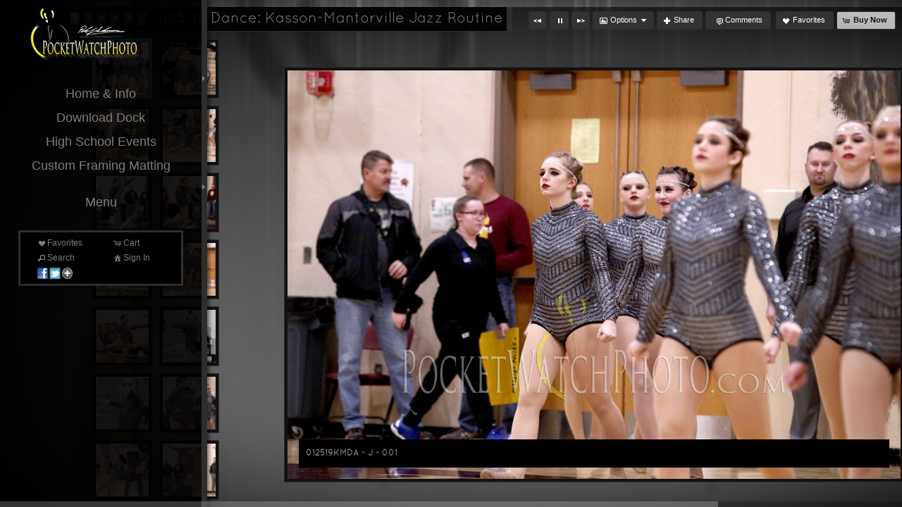

--- FILE ---
content_type: text/html; charset=UTF-8
request_url: https://pocketwatchphoto.com/gallery/1-25-19-dance-kasson-mantorville-jazz-routine/
body_size: 91810
content:

<!DOCTYPE html>
<!--[if IE 7]>    <html class="ie7" xmlns="http://www.w3.org/1999/xhtml" xml:lang="en" lang="en"> <![endif]-->
<!--[if IE 8]>    <html class="ie8" xmlns="http://www.w3.org/1999/xhtml" xml:lang="en" lang="en"> <![endif]-->
<!--[if IE 9]>    <html class="ie9" xmlns="http://www.w3.org/1999/xhtml" xml:lang="en" lang="en"> <![endif]-->
<!--[if gt IE 9]><!--> <html class="" xmlns="http://www.w3.org/1999/xhtml" xml:lang="en" lang="en"> <!--<![endif]-->
<head prefix="og: http://ogp.me/ns# fb: http://ogp.me/ns/fb#">




<meta http-equiv="X-UA-Compatible" content="IE=10,chrome=1">
<meta http-equiv="Content-Type" content="text/html; charset=utf-8" />

<meta name="title" content="PocketWatchPhoto LLC - PocketWatchPhoto - Southeast, MN Photography" />

<meta name="description" content="PocketWatchPhoto is mostly known for unique sports photography services, team photos, team banners, sporting events, and senior photos.  Based in St. Charles, MN." />
<meta name="keywords" content="professional, photography, southeast mn, team photos, sports photos, teams, banners, sports, seniors, photographer, rochester, winona, st. charles, plainview, elgin, millville, lewiston, altura" /> 
<meta name="resource-type" content="document" />
<meta name="revisit-after" content="30 days" />
<meta name="classification" content="Commercial" />
<meta name="distribution" content="GLOBAL" />
<meta name="doc-class" content="Published" />
<meta name="robots" content="index,follow" />
<meta name="fragment" content="!"> 
<meta name="ehow" content="noclip" /> 

	<meta property="fb:app_id" content="1348782528906263" /> 
	<meta property="og:site_name" content="PocketWatchPhoto LLC" />
	<meta property="og:type" content="website" />
	<meta property="og:url" content="http://pocketwatchphoto.com" />

	<meta property="og:title" content="1/25/19 Dance: Kasson-Mantorville Jazz Routine :: PocketWatchPhoto - Southeast, MN Photography" />

    <meta property="og:description" content="PocketWatchPhoto is mostly known for unique sports photography services, team photos, team banners, sporting events, and senior photos.  Based in St. Charles, MN." />

    <meta property="og:image" content="https://home.redframe.com/62280/iphoto/photos/23Website LogoLo.png" />

<title>1/25/19 Dance: Kasson-Mantorville Jazz Routine :: PocketWatchPhoto - Southeast, MN Photography</title>




<script language="javascript" type="text/javascript" src="/mapV5/includes/inc_js.cfm?a=063439278"></script>


<script language="javascript" type="text/javascript"> 
v5.initCType = "gallery";
v5.initCName = "1-25-19-dance-kasson-mantorville-jazz-routine";
v5.initIName = "";


</script>

<script type="text/javascript">
    
    var _gaq = _gaq || [];
    _gaq.push(['_setAccount', 'UA-44023326-1']);
    _gaq.push(['_trackPageview']);

    (function() {
        var ga = document.createElement('script'); ga.type = 'text/javascript'; ga.async = true;
        ga.src = ('https:' == document.location.protocol ? 'https://ssl' : 'http://www') + '.google-analytics.com/ga.js';
        var s = document.getElementsByTagName('script')[0]; s.parentNode.insertBefore(ga, s);
     })();
</script>

 <script type="text/javascript">
    
    document.onmousedown=disableclick;
    function disableclick(e) { if(typeof(e) == 'undefined' || e.button == 2) { return false; } }
</script>



<link type="text/css" href="/mapV5/css/ui.themes/cool-white/custom.css" rel="stylesheet" />


	<link type="text/css" rel="stylesheet" media="screen" href="/mapV5/v5plugins/plugins.css" />

    	<link type="text/css" media="screen" rel="stylesheet" href="/mapV5/_v5/css/getFullCSS.cfm?template=2&theme=4&style=127&jsupdate=2-29-16&enableCache=0" />
        <link type="text/css" media="screen" rel="stylesheet" href="/mapV5/_v5/css/getClientCSS.cfm?template=2&theme=4&style=127&jsupdate=2-29-16&enableCache=0" />
    


<!--[if LT IE 9]>
<link type="text/css" href="/mapV5/_v5/css/base/base-ie.css" rel="stylesheet" />
<![endif]-->
<!--[if IE 7]>
<link type="text/css" href="/mapV5/_v5/css/base/base-ie7.css" rel="stylesheet" />
<![endif]-->





<link type="text/css" rel="stylesheet" href="/mapV5/v5widgets/widgets.css" />

<link type="text/css" media="screen" rel="stylesheet" href="/mapV5/v5plugins/showcase/showcase.min.css" />

<!--[if lt IE 9]>
<link type="text/css" media="screen" rel="stylesheet" href="/mapV5/v5plugins/showcase/css/showcase-ie.css" />
<![endif]-->

<script type="text/javascript" src="//ajax.googleapis.com/ajax/libs/jquery/1.8.2/jquery.min.js"></script> 
<script language="javascript" type="text/javascript">
var bkupjQuery = (window.jQuery || document.write('<script src="/mapV5/v5js/jquery/jquery-1.8.2.min.js">\x3C/script>')); 
</script>
<script type="text/javascript" src="//ajax.googleapis.com/ajax/libs/jqueryui/1.9.1/jquery-ui.min.js"></script> 
<script language="javascript" type="text/javascript">
var bkupjQueryUI = (typeof jQuery.ui != 'undefined' || document.write('<script src="/mapV5/v5js/jquery/ui.js/jquery-ui-1.9.1.custom.min.js">\x3C/script>')); 
</script>

   	<script type="text/javascript" src="/mapV5/v5js/combine.cfm?jsupdate=2-29-16&enableCache=0&files=jquery.easing/jquery.easing.min.js,jquery.qtip/jquery.qtip-1.0.0-rc3.min.js,jquery.blockUI.js/blockUI.2.31.min.js,jquery.history1/jquery.history.min.js,jquery.hoverIntent/jquery.hoverIntent.minified.js,jquery.imgCenter/jquery.imgCenter.min.js,jquery.preloader/imagepreloader.min.js,jquery.tools/tools.scrollable.min.js,jquery.tools/tools.scrollable.navigator-1.0.2.js,jquery.jVal/jVal.min.js,jquery.colorbox/colorbox/jquery.ifp3box.1.3.20.js,jquery.colorbox/colorbox/jquery.colorbox.1.3.20.js,jquery.pagination/jquery.pagination.min.js,jquery.rating/jquery.rating.min.js,jquery.validation/validation.min.js,jquery.qtip/jquery.qtip-1.0.0-rc3.min.js,swfobject/swfobject.js,jquery.modernizr/modernizr.custom.min.js,jquery.vegas/jquery.vegas.js"></script>
    
	<script type="text/javascript" src="/mapV5/v5plugins/combine.cfm?jsupdate=2-29-16&enableCache=0&files=f_colors/colors.js,f_pageControl/controller.js,f_hook/hook.js,f_header/header.js,f_footer/footer.js,f_background/background.js,f_galleries/gallery.js,f_pages/page.js,f_popUp/colorbox_v5.js,f_lightbox/lightbox.js,f_signin/signin.js,f_imageNav_v5/IV-nav.js,f_imageNav_v5/IV-keypanel.js,f_messaging/messaging.js,f_search/searchbox.js,f_downloaddock/download_dock.js,f_private/private.js,f_overlay/overlay.js,f_menu/ifp3menu.js,f_share/share.js,f_getQuote/quote.js,f_animation/animation.js,f_largeImageViewer/liv_gallery.js"></script>
	
    <link type="text/css" rel="stylesheet" href="/mapV5/v5widgets/w_button/button.css" />
    
    <script type="text/javascript" src="/mapV5/v5js/jquery.bxSlider/jquery.bxSlider.js"></script>
    
    <script type="text/javascript" src="https://platform.twitter.com/widgets.js"></script>
    

<script type="text/javascript" language="javascript" src="/mapV5/v5widgets/widgets-js.cfm"></script>




		<script language="javascript" type="text/javascript" src="/mapV5/_v5/css/templates/edge/js/edge1.js"></script>
    
<script type="text/javascript" language="javascript" src="/mapV5/v5plugins/showcase/showcase.min.js"></script>

	<link href="https://home.redframe.com/62280/iphoto/user-styles.css" rel="stylesheet" />


<script type="text/javascript" language="javascript"> 

if (typeof(iLog) == 'undefined') { function iLog(message){ if(typeof console == "object"){ console.log(message); } } }
</script> 




<style type="text/css">
    .bkgssFadeOut{
        visibility: hidden;
        opacity: 0;
        transition: visibility 0s 1.5s, opacity 1.5s linear;
    }
</style>


</head>



<body id="body" class="desktop_body leftfixed_header 62280 on_init" oncontextmenu="return false">
    
    
     
    
    <div id="body_overlay_wrapper"><!-- START BACKGROUND OVERLAY -->
    
  
        <div id="body_overlay" class="overlay bg_overlay" style="visibility: hidden;"><img src="https://home.redframe.com/62280/iphoto/photos/images2/110/40594Background.jpg" class="no-scale" /></div>
    
    	<div class="overlay bg_overlay" id="pattern_overlay" style="background: none;"></div>
    
    </div><!-- END BACKGROUND OVERLAY -->
      
    <div id="css_styles"></div> <!-- REALTIME CSS --> 
    
    
       
    <div id="container"> <!-- START CONTAINER -->
        <div id="inner_container">
            
            <div id="header_wrapper" class="header_wrapper outer_wrapper leftfixed"><!-- START HEADER -->
                


<header>
<div class="header header_leftfixed leftfixed clearfix drop_right" id="header">	

	<div id="header_fixed_tab" style="display: none; opacity: 0;">
    	<div id="header_logo_tab" class="header_logo logo">
            <a href="#">
            
                <img src="https://home.redframe.com/62280/iphoto/photos/23Website LogoLo.png" alt="PocketWatchPhoto LLC" border="0" class="ie6fix" id="header_logo_tab_img" />
            
            </a>
        </div> 
    </div>
    
    <div id="header_fixed_main" style="display: none; opacity: 0;">
    
        
        <div id="header_logo" class="header_logo logo ">
            <a href="#/page/pocketwatchphoto/">
            
                <img src="https://home.redframe.com/62280/iphoto/photos/23Website LogoLo.png" alt="PocketWatchPhoto LLC" border="0" class="ie6fix" id="header_logo_img" />
            
            </a>
        </div> 
        
        
        
        

<div class="nav header_nav drop_right aligncenter clearboth" id="header_nav_menu" >
<nav> 
  
    
    <ul class="nav_menu topnav" id="header_nav2_menu">
    
    
                <li class="folder"><span class="ui-icon ui-icon-triangle-1-s menu-icon"></span><a href="#">Home & Info</a>
                <ul class="subnav">
            
                    <li class="page"><a href="/page/pocketwatchphoto/">Home</a></li> 
               
                    <li class="page"><a href="/page/about/">About</a></li> 
               
                    <li class="page"><a href="/page/contact/">Contact</a></li>
               
                </ul></li>
            
                    <li class="page"><a href="/page/download-dock/">Download Dock</a></li> 
               
                    <li class="page"><a href="/page/high-school-events/">High School Events</a></li> 
               
                    <li class="page"><a href="/page/custom-framing-matting/">Custom Framing  Matting</a></li> 
               
                <li class="folder"><span class="ui-icon ui-icon-triangle-1-s menu-icon"></span><a href="#">Menu</a>
                <ul class="subnav">
            
            <li class="gallery"><a href="/gallery/9-16-19-dover-eyota-homecoming-coronation-2019/">9/16/19 Dover-Eyota Homecoming Coronation 2019</a></li>
        
            <li class="gallery"><a href="/gallery/9-19-19-volleyball-p-e-m-at-st-charles/">9/19/19 Volleyball: P.E.M at St. Charles</a></li>
        
            <li class="gallery"><a href="/gallery/9-20-19-football-stewartville-at-st-charles/">9/20/19 Football: Stewartville at St. Charles</a></li>
        
            <li class="gallery"><a href="/gallery/9-23-19-girls-soccer-byron-at-dover-eyota/">9/23/19 Girls Soccer: Byron at Dover-Eyota</a></li>
        
            <li class="gallery"><a href="/gallery/9-24-19-girls-soccer-caledonia-at-st-charles/">9/24/19 Girls Soccer: Caledonia at St. Charles</a></li>
        
            <li class="gallery"><a href="/gallery/08-30-19-p-e-m-volleyball-bonus/">08/30/19 P.E.M. Volleyball Bonus</a></li>
        
            <li class="gallery"><a href="/gallery/9-26-19-boys-cross-country-st-charles-meet-2019/">9/26/19 Boys Cross Country: St. Charles Meet 2019</a></li>
        
            <li class="gallery"><a href="/gallery/9-26-19-girls-cross-country-st-charles-meet-2019/">9/26/19 Girls Cross Country: St. Charles Meet 2019</a></li>
        
            <li class="gallery"><a href="/gallery/9-27-19-football-rushford-peterson-at-lewiston-altura/">9/27/19 Football: Rushford-Peterson at Lewiston-Altura</a></li>
        
            <li class="gallery"><a href="/gallery/9-29-19-girls-soccer-caledonia-at-dover-eyota/">9/29/19 Girls Soccer: Caledonia at Dover-Eyota</a></li>
        
            <li class="gallery"><a href="/gallery/10-1-19-boys-soccer-cotter-at-dover-eyota/">10/1/19 Boys Soccer: Cotter at Dover-Eyota</a></li>
        
            <li class="gallery"><a href="/gallery/10-3-19-volleyball-st-charles-at-wabasha-kellogg/">10/3/19 Volleyball: St. Charles at Wabasha-Kellogg</a></li>
        
            <li class="gallery"><a href="/gallery/10-4-19-football-zumbrota-mazeppa-at-st-charles/">10/4/19 Football: Zumbrota-Mazeppa at St. Charles</a></li>
        
            <li class="gallery"><a href="/gallery/10-5-19-robyn-56-event/">10/5/19: Robyn 56 Event</a></li>
        
            <li class="gallery"><a href="/gallery/10-8-19-volleyball-dover-eyota-at-p-e-m/">10/8/19 Volleyball: Dover-Eyota at P.E.M.</a></li>
        
            <li class="gallery"><a href="/gallery/10-9-19-boys-soccer-schaeffer-academy-vs-st-charles/">10/9/19 Boys Soccer: Schaeffer Academy vs. St. Charles</a></li>
        
            <li class="gallery"><a href="/gallery/10-9-19-boys-soccer-red-wing-at-dover-eyota/">10/9/19 Boys Soccer: Red Wing at Dover-Eyota</a></li>
        
            <li class="gallery"><a href="/gallery/10-11-19-football-cotter-at-wabasha-kellogg/">10/11/19 Football: Cotter at Wabasha-Kellogg</a></li>
        
            <li class="gallery"><a href="/gallery/10-22-19-football-dover-eyota-at-lewiston-altura/">10/22/19 Football: Dover-Eyota at Lewiston-Altura</a></li>
        
            <li class="gallery"><a href="/gallery/10-24-19-volleyball-dover-eyota-at-lewiston-altura/">10/24/19 Volleyball: Dover-Eyota at Lewiston-Altura</a></li>
        
            <li class="gallery"><a href="/gallery/12-28-19-boys-basketball-pine-island-vs-randolph/">12/28/19 Boys Basketball: Pine Island vs. Randolph</a></li>
        
            <li class="gallery"><a href="/gallery/12-28-19-boys-basketball-st-charles-vs-lacrescent/">12/28/19 Boys Basketball: St. Charles vs. LaCrescent</a></li>
        
            <li class="gallery"><a href="/gallery/1-2-20-girls-basketball-spring-grove-at-southland/">1/2/20 Girls Basketball: Spring Grove at Southland</a></li>
        
            <li class="gallery"><a href="/gallery/1-3-20-girls-basketball-lewiston-altura-at-st-charles/">1/3/20 Girls Basketball: Lewiston-Altura at St. Charles</a></li>
        
            <li class="gallery"><a href="/gallery/1-6-20-boys-basketball-chatfield-at-pine-island/">1/6/20 Boys Basketball: Chatfield at Pine Island</a></li>
        
            <li class="gallery"><a href="/gallery/1-7-20-boys-basketball-lake-city-at-dover-eyota/">1/7/20 Boys Basketball: Lake City at Dover-Eyota</a></li>
        
            <li class="gallery"><a href="/gallery/1-9-20-boys-basketball-lewiston-altura-at-chatfield/">1/9/20 Boys Basketball: Lewiston-Altura at Chatfield</a></li>
        
            <li class="gallery"><a href="/gallery/1-9-20-dance-chatfield-halftime-performance/">1/9/20 Dance: Chatfield Halftime Performance</a></li>
        
            <li class="gallery"><a href="/gallery/1-10-20-wrestling-p-e-m-at-dover-eyota/">1/10/20 Wrestling: P.E.M. at Dover-Eyota</a></li>
        
            <li class="gallery"><a href="/gallery/1-10-20-wrestling-chatfield-vs-p-e-m/">1/10/20 Wrestling: Chatfield vs. P.E.M.</a></li>
        
            <li class="gallery"><a href="/gallery/1-10-20-wrestling-chatfield-at-dover-eyota/">1/10/20 Wrestling: Chatfield at Dover-Eyota</a></li>
        
            <li class="gallery"><a href="/gallery/1-13-20-girls-basketball-cotter-at-zumbrota-mazeppa/">1/13/20 Girls Basketball: Cotter at Zumbrota-Mazeppa</a></li>
        
            <li class="gallery"><a href="/gallery/1-14-20-boys-basketball-lourdes-at-zumbrota-mazeppa/">1/14/20 Boys Basketball: Lourdes at Zumbrota-Mazeppa</a></li>
        
            <li class="gallery"><a href="/gallery/1-16-20-boys-basketball-lewiston-altura-at-p-e-m/">1/16/20 Boys Basketball: Lewiston-Altura at P.E.M.</a></li>
        
            <li class="gallery"><a href="/gallery/1-21-20-dance-team-dover-eyota-halftime-performance/">1/21/20 Dance Team: Dover-Eyota Halftime Performance</a></li>
        
            <li class="gallery"><a href="/gallery/1-21-20-girls-basketball-rushford-peterson-at-dover-eyota/">1/21/20 Girls Basketball: Rushford-Peterson at Dover-Eyota</a></li>
        
            <li class="gallery"><a href="/gallery/1-23-20-boys-basketball-st-charles-at-dover-eyota/">1/23/20 Boys Basketball: St. Charles at Dover-Eyota</a></li>
        
            <li class="gallery"><a href="/gallery/1-26-20-dance-team-houston-jazz/">1/26/20 Dance Team: Houston - Jazz</a></li>
        
            <li class="gallery"><a href="/gallery/1-26-20-dance-team-wabasha-kellogg-jazz/">1/26/20 Dance Team: Wabasha-Kellogg - Jazz</a></li>
        
            <li class="gallery"><a href="/gallery/1-26-20-dance-team-stewartville-jazz/">1/26/20 Dance Team: Stewartville - Jazz</a></li>
        
            <li class="gallery"><a href="/gallery/1-26-20-dance-team-lewiston-altura-jazz/">1/26/20 Dance Team: Lewiston-Altura - Jazz</a></li>
        
            <li class="gallery"><a href="/gallery/1-26-20-dance-team-southland-jazz/">1/26/20 Dance Team: Southland - Jazz</a></li>
        
            <li class="gallery"><a href="/gallery/1-26-20-dance-team-dover-eyota-jazz/">1/26/20 Dance Team: Dover-Eyota - Jazz</a></li>
        
            <li class="gallery"><a href="/gallery/1-26-20-dance-team-fillmore-central-lanesboro-jazz/">1/26/20 Dance Team: Fillmore Central-Lanesboro - Jazz</a></li>
        
            <li class="gallery"><a href="/gallery/1-26-20-dance-team-rushford-peterson-jazz/">1/26/20 Dance Team: Rushford-Peterson - Jazz</a></li>
        
            <li class="gallery"><a href="/gallery/1-26-20-dance-team-zumbrota-mazeppa-jazz/">1/26/20 Dance Team: Zumbrota-Mazeppa - Jazz</a></li>
        
            <li class="gallery"><a href="/gallery/1-26-20-dance-team-pem-jazz/">1/26/20 Dance Team: PEM - Jazz</a></li>
        
            <li class="gallery"><a href="/gallery/1-26-20-dance-team-st-charles-jazz/">1/26/20 Dance Team: St. Charles - Jazz</a></li>
        
            <li class="gallery"><a href="/gallery/1-26-20-dance-team-triton-kick/">1/26/20 Dance Team: Triton - Kick</a></li>
        
            <li class="gallery"><a href="/gallery/1-26-20-dance-team-pem-kick/">1/26/20 Dance Team: PEM - Kick</a></li>
        
            <li class="gallery"><a href="/gallery/1-26-20-dance-team-fillmore-central-lanesboro-kick/">1/26/20 Dance Team: Fillmore Central / Lanesboro - Kick</a></li>
        
            <li class="gallery"><a href="/gallery/1-26-20-dance-team-st-charles-kick/">1/26/20 Dance Team: St. Charles - Kick</a></li>
        
            <li class="gallery"><a href="/gallery/1-26-20-dance-team-zumbrota-mazeppa-kick/">1/26/20 Dance Team: Zumbrota-Mazeppa - Kick</a></li>
        
            <li class="gallery"><a href="/gallery/1-26-20-dance-team-kingsland-kick/">1/26/20 Dance Team: Kingsland - Kick</a></li>
        
            <li class="gallery"><a href="/gallery/1-26-20-dance-team-rushford-peterson-kick/">1/26/20 Dance Team: Rushford-Peterson - Kick</a></li>
        
            <li class="gallery"><a href="/gallery/1-26-20-dance-team-chatfield-kick/">1/26/20 Dance Team: Chatfield - Kick</a></li>
        
            <li class="gallery"><a href="/gallery/1-26-20-dance-team-dover-eyota-kick/">1/26/20 Dance Team: Dover-Eyota - Kick</a></li>
        
            <li class="gallery"><a href="/gallery/1-26-20-dance-team-hayfield-kick/">1/26/20 Dance Team: Hayfield - Kick</a></li>
        
            <li class="gallery"><a href="/gallery/1-27-20-boys-basketball-zumbrota-mazeppa-at-pem/">1/27/20 Boys Basketball: Zumbrota-Mazeppa at PEM</a></li>
        
            <li class="gallery"><a href="/gallery/1-27-20-dance-team-pem-halftime-performance/">1/27/20 Dance Team: PEM Halftime Performance</a></li>
        
            <li class="gallery"><a href="/gallery/1-26-20-dance-team-houston-kick/">1/26/20 Dance Team: Houston - Kick</a></li>
        
            <li class="gallery"><a href="/gallery/1-26-20-dance-team-stewartville-kick/">1/26/20 Dance Team: Stewartville - Kick</a></li>
        
            <li class="gallery"><a href="/gallery/1-26-20-dance-team-lewiston-altura-kick/">1/26/20 Dance Team: Lewiston-Altura - Kick</a></li>
        
            <li class="gallery"><a href="/gallery/1-26-20-dance-team-southland-kick/">1/26/20 Dance Team: Southland - Kick</a></li>
        
            <li class="gallery"><a href="/gallery/1-26-20-dance-team-wabasha-kellogg-kick/">1/26/20 Dance Team: Wabasha-Kellogg - Kick</a></li>
        
            <li class="gallery"><a href="/gallery/1-28-20-wrestling-lake-city-at-st-charles/">1/28/20 Wrestling: Lake City at St. Charles</a></li>
        
            <li class="gallery"><a href="/gallery/1-31-20-girls-basketball-st-charles-at-chatfield/">1/31/20 Girls Basketball: St. Charles at Chatfield</a></li>
        
            <li class="gallery"><a href="/gallery/2-3-2020-dover-eyota-snoball-coronation/">2/3/2020 Dover-Eyota Snoball Coronation</a></li>
        
            <li class="gallery"><a href="/gallery/2-3-20-boys-basketball-cannon-falls-at-byron/">2/3/20 Boys Basketball: Cannon Falls at Byron</a></li>
        
            <li class="gallery"><a href="/gallery/2-4-20-girls-basketball-spring-grove-at-lewiston-altura/">2/4/20 Girls Basketball: Spring Grove at Lewiston-Altura</a></li>
        
            <li class="gallery"><a href="/gallery/2-6-20-boys-basketball-wabasha-kellogg-at-dover-eyota/">2/6/20 Boys Basketball: Wabasha-Kellogg at Dover-Eyota</a></li>
        
            <li class="gallery"><a href="/gallery/2-7-20-girls-basketball-goodhue-at-lake-city/">2/7/20 Girls Basketball: Goodhue at Lake City</a></li>
        
            <li class="gallery"><a href="/gallery/2-10-20-girls-basketball-medford-at-dover-eyota/">2/10/20 Girls Basketball: Medford at Dover-Eyota</a></li>
        
            <li class="gallery"><a href="/gallery/2-11-20-boys-basketball-st-charles-at-wabasha-kellogg/">2/11/20 Boys Basketball: St. Charles at Wabasha-Kellogg</a></li>
        
            <li class="gallery"><a href="/gallery/2-13-20-boys-basketball-fillmore-central-at-lewiston-altura/">2/13/20 Boys Basketball: Fillmore Central at Lewiston-Altura</a></li>
        
            <li class="gallery"><a href="/gallery/2-20-20-girls-basketball-saint-charles-at-dover-eyota/">2/20/20 Girls Basketball: Saint Charles at Dover-Eyota</a></li>
        
            <li class="gallery"><a href="/gallery/2-24-20-girls-basketball-dover-eyota-vs-lake-city/">2/24/20 Girls Basketball: Dover-Eyota vs. Lake City</a></li>
        
            <li class="gallery"><a href="/gallery/2-24-20-girls-basketball-chatfield-vs-goodhue/">2/24/20 Girls Basketball: Chatfield vs. Goodhue</a></li>
        
            <li class="gallery"><a href="/gallery/2-26-20-girls-basketball-northfield-at-mayo-girls/">2/26/20 Girls Basketball: Northfield at Mayo Girls</a></li>
        
            <li class="gallery"><a href="/gallery/2-27-20-boys-basketball-zumbrota-mazeppa-at-st-charles/">2/27/20 Boys Basketball: Zumbrota-Mazeppa at St. Charles</a></li>
        
            <li class="gallery"><a href="/gallery/3-2-20-boys-basketball-dover-eyota-vs-st-charles/">3/2/20 Boys Basketball: Dover-Eyota vs. St. Charles</a></li>
        
            <li class="gallery"><a href="/gallery/3-3-20-boys-basketball-john-marshall-at-century/">3/3/20 Boys Basketball: John Marshall at Century</a></li>
        
            <li class="gallery"><a href="/gallery/5-31-20-dehs-graduation/">5/31/20 DEHS Graduation</a></li>
        
            <li class="gallery"><a href="/gallery/7-2-20-baseball-lacrescent-at-st-charles-16u-18u/">7/2/20 Baseball: LaCrescent at St. Charles 16U/18U</a></li>
        
            <li class="gallery"><a href="/gallery/7-6-20-baseball-hayfield-at-st-charles/">7/6/20 Baseball: Hayfield at St. Charles</a></li>
        
            <li class="gallery"><a href="/gallery/7-14-20-baseball-lake-city-at-st-charles/">7/14/20 Baseball: Lake City at St. Charles</a></li>
        
            <li class="gallery"><a href="/gallery/wild-images-by-pocketwatchphoto/">Wild Images by PocketWatchPhoto</a></li>
        
            <li class="gallery"><a href="/gallery/7-28-20-baseball-stewartville-at-st-charles/">7/28/20: Baseball: Stewartville at St. Charles</a></li>
        
            <li class="gallery"><a href="/gallery/8-6-20-softball-wabasha-kellogg-at-chatfield/">8/6/20 Softball: Wabasha-Kellogg at Chatfield</a></li>
        
            <li class="gallery"><a href="/gallery/9-8-20-cross-country-st-charles-meet-chatfield-schaeffer-academy/">9/8/20 Cross Country: St. Charles Meet - Chatfield, Schaeffer Academy</a></li>
        
                    <li class="page"><a href="/page/high-school-events-spring-2020/">High School Events - Spring 2020</a></li> 
               
            <li class="gallery"><a href="/gallery/9-10-20-boys-soccer-lacrescent-at-dover-eyota/">9/10/20 Boys Soccer: LaCrescent at Dover-Eyota</a></li>
        
            <li class="gallery"><a href="/gallery/9-11-20-boys-soccer-stewartville-at-pizm/">9/11/20 Boys Soccer: Stewartville at PIZM</a></li>
        
            <li class="gallery"><a href="/gallery/9-15-20-girls-soccer-lacrescent-at-st-charles/">9/15/20 Girls Soccer: LaCrescent at St. Charles</a></li>
        
            <li class="gallery"><a href="/gallery/9-17-20-boys-soccer-caledonia-at-st-charles/">9/17/20 Boys Soccer: Caledonia at St. Charles</a></li>
        
            <li class="gallery"><a href="/gallery/9-21-20-girls-soccer-dover-eyota-at-pem/">9/21/20 Girls Soccer: Dover-EYota at PEM</a></li>
        
            <li class="gallery"><a href="/gallery/9-22-20-girls-soccer-cotter-at-st-charles/">9/22/20 Girls Soccer: Cotter at St. Charles</a></li>
        
            <li class="gallery"><a href="/gallery/9-24-20-boys-soccer-st-charles-at-dover-eyota/">9/24/20 Boys Soccer: St. Charles at Dover-Eyota</a></li>
        
            <li class="gallery"><a href="/gallery/9-25-20-girls-soccer-tkwh-at-pizm/">9/25/20 Girls Soccer: TKWH at PIZM</a></li>
        
            <li class="gallery"><a href="/gallery/9-28-20-girls-soccer-st-charles-at-pem/">9/28/20 Girls Soccer: St. Charles at PEM</a></li>
        
            <li class="gallery"><a href="/gallery/10-1-20-boys-soccer-cotter-at-pem/">10/1/20 Boys Soccer: Cotter at PEM</a></li>
        
            <li class="gallery"><a href="/gallery/10-8-20-cross-country-lanesboro-fillmore-central-at-dover-eyota/">10/8/20 Cross Country: Lanesboro Fillmore Central at Dover-Eyota</a></li>
        
            <li class="gallery"><a href="/gallery/10-9-20-cheer-pine-island-cheer-performances/">10/9/20 Cheer: Pine Island Cheer Performances</a></li>
        
            <li class="gallery"><a href="/gallery/10-9-20-girls-soccer-schaeffer-academy-at-pizm/">10/9/20 Girls Soccer: Schaeffer Academy at PIZM</a></li>
        
            <li class="gallery"><a href="/gallery/10-9-20-boys-soccer-schaeffer-academy-at-pizm/">10/9/20 Boys Soccer: Schaeffer Academy at PIZM</a></li>
        
            <li class="gallery"><a href="/gallery/10-12-20-volleyball-chatfield-at-pem/">10/12/20 Volleyball: Chatfield at PEM</a></li>
        
            <li class="gallery"><a href="/gallery/10-22-20-girls-soccer-cotter-vs-dover-eyota-section-championship/">10/22/20 Girls Soccer: Cotter vs. Dover-Eyota Section Championship</a></li>
        
            <li class="gallery"><a href="/gallery/10-23-20-football-pine-island-at-st-charles/">10/23/20 Football: Pine Island at St. Charles</a></li>
        
            <li class="gallery"><a href="/gallery/10-26-20-volleyball-fillmore-central-at-lewiston-altura/">10/26/20 Volleyball: Fillmore Central at Lewiston-Altura</a></li>
        
            <li class="gallery"><a href="/gallery/10-29-20-volleyball-kasson-mantorville-at-zumbrota-mazeppa/">10/29/20 Volleyball: Kasson-Mantorville at Zumbrota-Mazeppa</a></li>
        
            <li class="gallery"><a href="/gallery/10-30-20-2020-dover-eyota-homecoming-coronation/">10/30/20 2020 Dover-Eyota Homecoming Coronation</a></li>
        
            <li class="gallery"><a href="/gallery/10-30-20-cheer-pine-island-halftime-performance/">10/30/20 Cheer: Pine Island Halftime Performance</a></li>
        
            <li class="gallery"><a href="/gallery/10-30-20-football-zumbrota-mazeppa-at-pine-island/">10/30/20 Football: Zumbrota-Mazeppa at Pine Island</a></li>
        
            <li class="gallery"><a href="/gallery/11-12-20-football-cannon-falls-at-pem/">11/12/20 Football: Cannon Falls at PEM</a></li>
        
            <li class="gallery"><a href="/gallery/1-23-21-dance-dover-eyota/">1/23/21 Dance: Dover-Eyota</a></li>
        
            <li class="gallery"><a href="/gallery/1-23-21-dance-pem/">1/23/21 Dance: PEM</a></li>
        
            <li class="gallery"><a href="/gallery/1-23-21-dance-chatfield/">1/23/21 Dance: Chatfield</a></li>
        
            <li class="gallery"><a href="/gallery/1-23-21-dance-l-a-r-p/">1/23/21 Dance: L.A.R.P.</a></li>
        
            <li class="gallery"><a href="/gallery/1-23-21-dance-kingsland/">1/23/21 Dance: Kingsland</a></li>
        
            <li class="gallery"><a href="/gallery/1-23-21-dance-southland/">1/23/21 Dance: Southland</a></li>
        
            <li class="gallery"><a href="/gallery/1-25-21-girls-basketball-lacrescent-at-dover-eyota/">1/25/21 Girls Basketball: LaCrescent at Dover-Eyota</a></li>
        
            <li class="gallery"><a href="/gallery/1-28-21-wrestling-caledonia-at-st-charles/">1/28/21 Wrestling: Caledonia at St. Charles</a></li>
        
            <li class="gallery"><a href="/gallery/1-28-21-wrestling-caledonia-vs-larp/">1/28/21 Wrestling: Caledonia vs. LARP</a></li>
        
            <li class="gallery"><a href="/gallery/1-28-21-wrestling-larp-at-st-charles/">1/28/21 Wrestling: LARP at St. Charles</a></li>
        
            <li class="gallery"><a href="/gallery/1-29-21-boys-basketball-dover-eyota-at-wabasha-kelogg/">1/29/21 Boys Basketball: Dover-Eyota at Wabasha-Kelogg</a></li>
        
            <li class="gallery"><a href="/gallery/2-2-21-girls-basketball-lewiston-altura-at-st-charles/">2/2/21 Girls Basketball: Lewiston-Altura at St. Charles</a></li>
        
            <li class="gallery"><a href="/gallery/2-15-21-girls-basketball-dover-eyota-at-pine-island/">2/15/21 Girls Basketball: Dover-Eyota at Pine Island</a></li>
        
            <li class="gallery"><a href="/gallery/2-16-21-girls-basketball-hayfield-at-southland/">2/16/21 Girls Basketball: Hayfield at Southland</a></li>
        
            <li class="gallery"><a href="/gallery/2-19-21-girls-basketball-stewartville-at-zumbrota-mazeppa/">2/19/21 Girls Basketball: Stewartville at Zumbrota-Mazeppa</a></li>
        
            <li class="gallery"><a href="/gallery/2-20-21-gymnastics-kaats-gymnastics-competition/">2/20/21 Gymnastics: KAAT'S Gymnastics Competition</a></li>
        
            <li class="gallery"><a href="/gallery/2-22-21-girls-basketball-grand-meadow-at-dover-eyota/">2/22/21 Girls Basketball: Grand Meadow at Dover-Eyota</a></li>
        
            <li class="gallery"><a href="/gallery/2-23-21-boys-basketball-st-charles-at-chatfield/">2/23/21 Boys Basketball: St. Charles at Chatfield</a></li>
        
            <li class="gallery"><a href="/gallery/2-24-21-boys-basketball-winona-at-john-marshall/">2/24/21 Boys Basketball: Winona at John Marshall</a></li>
        
            <li class="gallery"><a href="/gallery/2-25-21-wrestling-dover-eyota-at-pine-island/">2/25/21 Wrestling: Dover-Eyota at Pine Island</a></li>
        
            <li class="gallery"><a href="/gallery/2-25-21-wrestling-cannon-falls-vs-dover-eyota/">2/25/21 Wrestling: Cannon Falls vs. Dover-Eyota</a></li>
        
            <li class="gallery"><a href="/gallery/2-25-21-wrestling-cannon-falls-at-pine-island/">2/25/21 Wrestling: Cannon Falls at Pine Island</a></li>
        
            <li class="gallery"><a href="/gallery/3-1-21-boys-basketball-dover-eyota-at-st-charles/">3/1/21 Boys Basketball: Dover-Eyota at St. Charles</a></li>
        
            <li class="gallery"><a href="/gallery/3-2-21-dover-eyota-snoball-coronation-2021/">3/2/21 Dover-Eyota: SnoBall Coronation 2021</a></li>
        
            <li class="gallery"><a href="/gallery/3-2-21-boys-basketball-lake-city-at-zumbrota-mazeppa/">3/2/21 Boys Basketball: Lake City at Zumbrota-Mazeppa</a></li>
        
            <li class="gallery"><a href="/gallery/3-4-21-girls-basketball-pem-at-st-charles/">3/4/21 Girls Basketball: PEM at St. Charles</a></li>
        
            <li class="gallery"><a href="/gallery/3-5-21-gymnastics-km-t-at-pizm-gymnastics-2021/">3/5/21 Gymnastics: KM/T at PIZM Gymnastics 2021</a></li>
        
            <li class="gallery"><a href="/gallery/3-11-21-girls-basketball-john-marshall-at-mayo/">3/11/21 Girls Basketball: John Marshall at Mayo</a></li>
        
            <li class="gallery"><a href="/gallery/3-12-21-boys-basketball-pem-at-chatfield/">3/12/21 Boys Basketball: PEM at Chatfield</a></li>
        
            <li class="gallery"><a href="/gallery/3-16-21-boys-basketball-zumbrota-mazeppa-at-lewiston-altura/">3/16/21 Boys Basketball: Zumbrota-Mazeppa at Lewiston-Altura</a></li>
        
            <li class="gallery"><a href="/gallery/3-19-21-boys-basketball-st-charles-at-lake-city/">3/19/21 Boys Basketball: St. Charles at Lake City</a></li>
        
            <li class="gallery"><a href="/gallery/4-19-21-softball-stewartville-at-dover-eyota/">4/19/21 Softball: Stewartville at Dover-Eyota</a></li>
        
            <li class="gallery"><a href="/gallery/4-20-21-baseball-dover-eyota-at-lewiston-altura/">4/20/21 Baseball: Dover-Eyota at Lewiston-Altura</a></li>
        
            <li class="gallery"><a href="/gallery/4-22-21-baseball-byron-at-zumbrota-mazeppa/">4/22/21 Baseball: Byron at Zumbrota-Mazeppa</a></li>
        
            <li class="gallery"><a href="/gallery/4-26-21-softball-kenyon-wanamingo-at-pine-island/">4/26/21 Softball: Kenyon-Wanamingo at Pine Island</a></li>
        
            <li class="gallery"><a href="/gallery/4-27-21-softball-caledonia-at-st-charles/">4/27/21 Softball: Caledonia at St. Charles</a></li>
        
            <li class="gallery"><a href="/gallery/4-29-21-baseball-caledonia-at-chatfield/">4/29/21 Baseball: Caledonia at Chatfield</a></li>
        
            <li class="gallery"><a href="/gallery/4-30-21-baseball-schaeffer-academy-at-wabasha-kellogg/">4/30/21 Baseball: Schaeffer Academy at Wabasha-Kellogg</a></li>
        
            <li class="gallery"><a href="/gallery/5-2-21-clay-target-team-st-charles/">5/2/21 Clay Target Team: St. Charles</a></li>
        
            <li class="gallery"><a href="/gallery/5-4-21-high-school-softball-chatfield-at-dover-eyota/">5/4/21 High School Softball: Chatfield at Dover-Eyota</a></li>
        
            <li class="gallery"><a href="/gallery/5-6-21-high-school-baseball-kasson-mantorville-at-pine-island/">5/6/21 High School Baseball: Kasson-Mantorville at Pine Island</a></li>
        
            <li class="gallery"><a href="/gallery/5-7-21-high-school-baseball-wabasha-kellogg-at-st-charles/">5/7/21 High School Baseball: Wabasha-Kellogg at St. Charles</a></li>
        
            <li class="gallery"><a href="/gallery/5-9-21-clay-target-team-lewiston-altura/">5/9/21 Clay Target Team: Lewiston-Altura</a></li>
        
            <li class="gallery"><a href="/gallery/5-10-21-high-school-softball-lourdes-at-st-charles/">5/10/21 High School Softball: Lourdes at St. Charles</a></li>
        
            <li class="gallery"><a href="/gallery/5-11-21-high-school-baseball-st-charles-at-dover-eyota/">5/11/21 High School Baseball: St. Charles at Dover-Eyota</a></li>
        
            <li class="gallery"><a href="/gallery/5-16-21-clay-target-team-dover-eyota/">5/16/21 Clay Target Team: Dover-Eyota</a></li>
        
            <li class="gallery"><a href="/gallery/5-17-21-high-school-softball-lake-city-at-zumbrota-mazeppa/">5/17/21 High School Softball: Lake City at Zumbrota-Mazeppa</a></li>
        
            <li class="gallery"><a href="/gallery/5-15-21-dover-eyota-prom-2021/">5/15/21: Dover-Eyota Prom 2021</a></li>
        
            <li class="gallery"><a href="/gallery/5-18-21-boys-track-field-dover-eyota-true-team/">5/18/21 Boys Track & Field: Dover-Eyota (True Team)</a></li>
        
            <li class="gallery"><a href="/gallery/5-18-21-girls-track-field-dover-eyota-true-team/">5/18/21 Girls Track & Field: Dover-Eyota (True Team)</a></li>
        
            <li class="gallery"><a href="/gallery/5-30-21-dover-eyota-high-school-graduation-ceremony/">5/30/21: Dover-Eyota High School Graduation Ceremony</a></li>
        
            <li class="gallery"><a href="/gallery/6-1-21-high-school-softball-lacrescent-at-p-e-m/">6/1/21 High School Softball: LaCrescent at P.E.M.</a></li>
        
            <li class="gallery"><a href="/gallery/6-2-21-high-school-baseball-independence-gilmanton-at-pepin-alma/">6/2/21 High School Baseball: Independence/Gilmanton at Pepin/Alma</a></li>
        
            <li class="gallery"><a href="/gallery/6-3-21-high-school-softball-chatfield-at-st-charles/">6/3/21 High School Softball: Chatfield at St. Charles</a></li>
        
            <li class="gallery"><a href="/gallery/9-2-21-high-school-football-cleveland-at-wabasha-kellogg/">9/2/21 High School Football: Cleveland at Wabasha-Kellogg</a></li>
        
            <li class="gallery"><a href="/gallery/9-3-21-high-school-football-cannon-falls-at-st-charles/">9/3/21 High School Football: Cannon Falls at St. Charles</a></li>
        
            <li class="gallery"><a href="/gallery/9-9-21-high-school-volleyball-st-charles-at-dover-eyota/">9/9/21 High School Volleyball: St. Charles at Dover-Eyota</a></li>
        
            <li class="gallery"><a href="/gallery/9-10-21-high-school-football-dover-eyota-at-pem/">9/10/21 High School Football: Dover-Eyota at PEM</a></li>
        
            <li class="gallery"><a href="/gallery/9-16-21-high-school-boys-soccer-dover-eyota-at-pem/">9/16/21 High School Boys Soccer: Dover-Eyota at PEM</a></li>
        
            <li class="gallery"><a href="/gallery/9-17-21-high-school-football-pem-at-zumbrota-mazeppa/">9/17/21 High School Football: PEM at Zumbrota-Mazeppa</a></li>
        
            <li class="gallery"><a href="/gallery/9-20-21-high-school-volleyball-rushford-peterson-at-pem/">9/20/21 High School Volleyball: Rushford-Peterson at PEM</a></li>
        
            <li class="gallery"><a href="/gallery/9-20-21-high-school-cross-country-girls-lake-city-invite/">9/20/21 High School Cross Country: Girls Lake City Invite</a></li>
        
            <li class="gallery"><a href="/gallery/9-20-21-high-school-cross-country-boys-lake-city-invite/">9/20/21 High School Cross Country: Boys Lake City Invite</a></li>
        
            <li class="gallery"><a href="/gallery/9-22-21-high-school-girls-soccer-kasson-mantorville-at-pizm/">9/22/21 High School Girls Soccer: Kasson-Mantorville at PIZM</a></li>
        
            <li class="gallery"><a href="/gallery/9-22-21-high-school-cheer-pine-island-spirit-performance/">9/22/21 High School Cheer: Pine Island Spirit Performance</a></li>
        
            <li class="gallery"><a href="/gallery/9-23-21-high-school-volleyball-lewiston-altura-at-chatfield/">9/23/21 High School Volleyball: Lewiston-Altura at Chatfield</a></li>
        
            <li class="gallery"><a href="/gallery/9-24-21-high-school-football-stewartville-at-byron/">9/24/21 High School Football: Stewartville at Byron</a></li>
        
            <li class="gallery"><a href="/gallery/9-27-21-dover-eyota-homecoming-coronation/">9/27/21: Dover-Eyota Homecoming Coronation</a></li>
        
            <li class="gallery"><a href="/gallery/9-27-21-high-school-volleyball-austin-at-wabasha-kellogg/">9/27/21 High School Volleyball: Austin at Wabasha-Kellogg</a></li>
        
            <li class="gallery"><a href="/gallery/9-28-21-high-school-girls-soccer-caledonia-at-dover-eyota/">9/28/21 High School Girls Soccer: Caledonia at Dover-Eyota</a></li>
        
            <li class="gallery"><a href="/gallery/9-30-21-high-school-volleyball-st-charles-at-pine-island-volleyball-2021/">9/30/21 High School Volleyball: St. Charles at Pine Island Volleyball 2021</a></li>
        
            <li class="gallery"><a href="/gallery/10-1-21-high-school-cheer-pine-island-spirit-performance/">10/1/21 High School Cheer: Pine Island Spirit Performance</a></li>
        
            <li class="gallery"><a href="/gallery/10-1-21-high-school-football-lake-city-at-pine-island/">10/1/21 High School Football: Lake City at Pine Island</a></li>
        
            <li class="gallery"><a href="/gallery/10-4-21-high-school-boys-soccer-pizm-at-scla/">10/4/21 High School Boys Soccer: PIZM at SCLA</a></li>
        
            <li class="gallery"><a href="/gallery/10-5-21-high-school-volleyball-blair-taylor-at-pepin-alma/">10/5/21 High School Volleyball: Blair-Taylor at Pepin-Alma</a></li>
        
            <li class="gallery"><a href="/gallery/10-7-21-high-school-volleyball-fillmore-central-at-zumbrota-mazeppa/">10/7/21 High School Volleyball: Fillmore Central at Zumbrota-Mazeppa</a></li>
        
            <li class="gallery"><a href="/gallery/10-11-21-high-school-volleyball-chatfield-at-pine-island/">10/11/21 High School Volleyball: Chatfield at Pine Island</a></li>
        
            <li class="gallery"><a href="/gallery/10-12-21-high-school-volleyball-st-charles-at-pem/">10/12/21 High School Volleyball: St. Charles at PEM</a></li>
        
            <li class="gallery"><a href="/gallery/10-13-21-high-school-girls-lake-city-at-st-charles/">10/13/21 High School Girls: Lake City at St. Charles</a></li>
        
            <li class="gallery"><a href="/gallery/10-15-21-high-school-football-lewiston-altura-at-st-charles/">10/15/21 High School Football: Lewiston-Altura at St. Charles</a></li>
        
            <li class="gallery"><a href="/gallery/10-26-21-high-school-football-zumbrota-mazeppa-at-pem/">10/26/21 High School Football: Zumbrota-Mazeppa at PEM</a></li>
        
            <li class="gallery"><a href="/gallery/10-28-21-high-school-volleyball-pem-at-lake-city/">10/28/21 High School Volleyball: PEM at Lake City</a></li>
        
            <li class="gallery"><a href="/gallery/10-30-21-high-school-football-triton-at-chatfield/">10/30/21 High School Football: Triton at Chatfield</a></li>
        
            <li class="gallery"><a href="/gallery/12-30-21-high-school-boys-basketball-pine-island-at-st-charles/">12/30/21 High School Boys Basketball: Pine Island at St. Charles</a></li>
        
            <li class="gallery"><a href="/gallery/12-30-21-high-school-boys-basketball-lacresent-vs-albert-lea/">12/30/21 High School Boys Basketball: LaCresent vs. Albert Lea</a></li>
        
            <li class="gallery"><a href="/gallery/1-6-22-high-school-wrestling-pine-island-at-zumbrota-mazeppa/">1/6/22 High School Wrestling: Pine Island at Zumbrota-Mazeppa</a></li>
        
            <li class="gallery"><a href="/gallery/1-10-22-high-school-girls-basketball-pine-island-at-dover-eyota/">1/10/22 High School Girls Basketball: Pine Island at Dover-Eyota</a></li>
        
            <li class="gallery"><a href="/gallery/1-11-22-high-school-girls-basketball-houston-at-southland/">1/11/22 High School Girls Basketball: Houston at Southland</a></li>
        
            <li class="gallery"><a href="/gallery/1-11-22-high-school-dance-gmlos-performance/">1/11/22 High School Dance: GMLOS Performance</a></li>
        
            <li class="gallery"><a href="/gallery/1-13-22-high-school-boys-basketball-byron-at-zumbrota-mazeppa/">1/13/22 High School Boys Basketball: Byron at Zumbrota-Mazeppa</a></li>
        
            <li class="gallery"><a href="/gallery/1-17-22-high-school-girls-basketball-lewiston-altura-at-pine-island/">1/17/22 High School Girls Basketball: Lewiston-Altura at Pine Island</a></li>
        
            <li class="gallery"><a href="/gallery/1-18-22-high-school-girls-basketball-cannon-falls-at-zumbrota-mazeppa/">1/18/22 High School Girls Basketball: Cannon Falls at Zumbrota-Mazeppa</a></li>
        
            <li class="gallery"><a href="/gallery/senior-class-of-2022/">Senior Class of 2022</a></li>
        
            <li class="gallery"><a href="/gallery/1-20-22-high-school-boys-basketball-southland-at-wabasha-kellogg/">1/20/22 High School Boys Basketball: Southland at Wabasha-Kellogg</a></li>
        
            <li class="gallery"><a href="/gallery/1-21-22-high-school-boys-basketball-la-crescent-at-pem/">1/21/22 High School Boys Basketball: La Crescent at PEM</a></li>
        
            <li class="gallery"><a href="/gallery/1-25-22-high-school-boys-basketball-northfield-at-john-marshall/">1/25/22 High School Boys Basketball: Northfield at John Marshall</a></li>
        
            <li class="gallery"><a href="/gallery/1-27-22-high-school-wrestling-gmlos-vs-pem/">1/27/22 High School Wrestling: GMLOS vs. PEM</a></li>
        
            <li class="gallery"><a href="/gallery/1-27-22-high-school-wrestling-pem-at-dover-eyota/">1/27/22 High School Wrestling: PEM at Dover-Eyota</a></li>
        
            <li class="gallery"><a href="/gallery/1-28-22-high-school-boys-basketball-wabasha-kellogg-at-dover-eyota/">1/28/22 High School Boys Basketball: Wabasha-Kellogg at Dover-Eyota</a></li>
        
            <li class="gallery"><a href="/gallery/1-31-22-2022-dover-eyota-snoball-coronation/">1/31/22: 2022 Dover-Eyota SnoBall Coronation</a></li>
        
            <li class="gallery"><a href="/gallery/1-31-22-high-school-girls-basketball-lake-city-at-chatfield/">1/31/22 High School Girls Basketball: Lake City at Chatfield</a></li>
        
            <li class="gallery"><a href="/gallery/2-1-22-high-school-dance-team-pepin-alma-eagles-performance/">2/1/22 High School Dance Team: Pepin-Alma Eagles Performance</a></li>
        
            <li class="gallery"><a href="/gallery/2-1-22-high-school-boys-basketball-blair-taylor-at-pepin-alma/">2/1/22 High School Boys Basketball: Blair-Taylor at Pepin-Alma</a></li>
        
            <li class="gallery"><a href="/gallery/2-3-22-high-school-boys-basketball-pem-at-wabasha-kellogg/">2/3/22 High School Boys Basketball: PEM at Wabasha-Kellogg</a></li>
        
            <li class="gallery"><a href="/gallery/2-4-22-high-school-girls-basketball-st-charles-at-dover-eyota/">2/4/22 High School Girls Basketball: St. Charles at Dover-Eyota</a></li>
        
            <li class="gallery"><a href="/gallery/2-7-22-high-school-boys-basketball-dover-eyota-at-zumbrota-mazeppa/">2/7/22 High School Boys Basketball: Dover-Eyota at Zumbrota-Mazeppa</a></li>
        
            <li class="gallery"><a href="/gallery/2-8-22-high-school-wrestling-wabasha-kellogg-at-pine-island/">2/8/22 High School Wrestling: Wabasha-Kellogg at Pine Island</a></li>
        
            <li class="gallery"><a href="/gallery/2-8-22-high-school-wrestling-dover-eyota-at-pine-island/">2/8/22 High School Wrestling: Dover-Eyota at Pine Island</a></li>
        
            <li class="gallery"><a href="/gallery/2-11-22-high-school-wrestling-triton-at-st-charles/">2/11/22 High School Wrestling: Triton at St. Charles</a></li>
        
            <li class="gallery"><a href="/gallery/2-11-22-high-school-wrestling-larp-at-st-charles/">2/11/22 High School Wrestling: LARP at St. Charles</a></li>
        
            <li class="gallery"><a href="/gallery/2-15-22-high-school-girls-basketball-dover-eyota-at-pem/">2/15/22 High School Girls Basketball: Dover-Eyota at PEM</a></li>
        
            <li class="gallery"><a href="/gallery/2-17-22-high-school-boys-basketball-lake-city-at-lewiston-altura/">2/17/22 High School Boys Basketball: Lake City at Lewiston-Altura</a></li>
        
            <li class="gallery"><a href="/gallery/2-24-22-high-school-girls-basketball-lewiston-altura-at-pem/">2/24/22 High School Girls Basketball: Lewiston-Altura at PEM</a></li>
        
            <li class="gallery"><a href="/gallery/2-25-22-high-school-boys-basketball-lewiston-altura-at-chatfield/">2/25/22 High School Boys Basketball: Lewiston-Altura at Chatfield</a></li>
        
            <li class="gallery"><a href="/gallery/3-3-22-high-school-boys-basketball-st-charles-at-pem/">3/3/22 High School Boys Basketball: St. Charles at PEM</a></li>
        
            <li class="gallery"><a href="/gallery/3-17-22-high-school-boys-basketball-caledonia-vs-pem/">3/17/22 High School Boys Basketball: Caledonia vs. PEM</a></li>
        
                    <li class="page"><a href="/page/team-photos/">Team Photos</a></li> 
               
            <li class="gallery"><a href="/gallery/4-10-22-high-school-clay-target-team-st-charles/">4/10/22 High School Clay Target Team: St. Charles</a></li>
        
            <li class="gallery"><a href="/gallery/4-11-22-high-school-baseball-dover-eyota-at-wabasha-kellogg/">4/11/22 High School Baseball: Dover-Eyota at Wabasha-Kellogg</a></li>
        
            <li class="gallery"><a href="/gallery/4-19-22-high-school-golf-wabasha-kellogg-at-pem/">4/19/22 High School Golf: Wabasha-Kellogg at PEM</a></li>
        
            <li class="gallery"><a href="/gallery/4-21-22-high-school-baseball-lake-city-at-st-charles/">4/21/22 High School Baseball: Lake City at St. Charles</a></li>
        
            <li class="gallery"><a href="/gallery/4-28-22-high-school-softball-zumbrota-mazeppa-at-byron/">4/28/22 High School Softball: Zumbrota-Mazeppa at Byron</a></li>
        
            <li class="gallery"><a href="/gallery/5-1-22-high-school-clay-target-team-dover-eyota/">5/1/22 High School Clay Target Team: Dover-Eyota</a></li>
        
            <li class="gallery"><a href="/gallery/5-5-22-high-school-softball-chatfield-at-st-charles/">5/5/22 High School Softball: Chatfield at St. Charles</a></li>
        
            <li class="gallery"><a href="/gallery/5-7-22-2022-dover-eyota-prom/">5/7/22 2022: Dover-Eyota Prom</a></li>
        
            <li class="gallery"><a href="/gallery/5-8-22-high-school-clay-target-team-lewiston-altura/">5/8/22 High School Clay Target Team: Lewiston-Altura</a></li>
        
            <li class="gallery"><a href="/gallery/5-9-22-high-school-baseball-pine-island-at-zumbrota-mazeppa/">5/9/22 High School Baseball: Pine Island at Zumbrota-Mazeppa</a></li>
        
            <li class="gallery"><a href="/gallery/5-11-22-high-school-softball-lourdes-at-dover-eyota/">5/11/22 High School Softball: Lourdes at Dover-Eyota</a></li>
        
            <li class="gallery"><a href="/gallery/5-11-22-clay-target-team-zumbrota-mazeppa/">5/11/22 Clay Target Team: Zumbrota-Mazeppa</a></li>
        
            <li class="gallery"><a href="/gallery/5-12-22-high-school-baseball-pem-at-pine-island/">5/12/22 High School Baseball: PEM at Pine Island</a></li>
        
            <li class="gallery"><a href="/gallery/5-12-22-high-school-softball-pem-at-pine-island/">5/12/22 High School Softball: PEM at Pine Island</a></li>
        
            <li class="gallery"><a href="/gallery/5-16-22-high-school-baseball-cochrane-fountain-city-at-pepin-alma/">5/16/22 High School Baseball: Cochrane-Fountain City at Pepin-Alma</a></li>
        
            <li class="gallery"><a href="/gallery/5-17-22-high-school-baseball-rushford-peterson-at-chatfield/">5/17/22 High School Baseball: Rushford-Peterson at Chatfield</a></li>
        
            <li class="gallery"><a href="/gallery/5-18-22-high-school-softball-dover-eyota-at-wabasha-kellogg/">5/18/22 High School Softball: Dover-Eyota at Wabasha-Kellogg</a></li>
        
            <li class="gallery"><a href="/gallery/5-23-22-high-school-lacrosse-century-vs-mayo-lacrosse/">5/23/22 High School Lacrosse: Century vs. Mayo Lacrosse</a></li>
        
            <li class="gallery"><a href="/gallery/5-24-22-high-school-softball-pem-at-st-charles/">5/24/22 High School Softball: PEM at St. Charles</a></li>
        
            <li class="gallery"><a href="/gallery/5-26-22-high-school-softball-southland-at-wabasha-kellogg/">5/26/22 High School Softball: Southland at Wabasha-Kellogg</a></li>
        
            <li class="gallery"><a href="/gallery/5-27-22-pine-island-graduation-ceremony-2022/">5/27/22: Pine Island Graduation Ceremony 2022</a></li>
        
            <li class="gallery"><a href="/gallery/5-11-22-pine-island-class-of-2022/">5/11/22: Pine Island Class of 2022</a></li>
        
            <li class="gallery"><a href="/gallery/5-29-22-dover-eyota-graduation-ceremony-2022/">5/29/22: Dover-Eyota Graduation Ceremony 2022</a></li>
        
            <li class="gallery"><a href="/gallery/9-1-22-high-school-football-dover-eyota-at-zumbrota-mazeppa/">9/1/22 High School Football: Dover-Eyota at Zumbrota-Mazeppa</a></li>
        
            <li class="gallery"><a href="/gallery/9-2-22-high-school-footall-lake-city-at-st-charles/">9/2/22 High School Footall: Lake City at St. Charles</a></li>
        
            <li class="gallery"><a href="/gallery/9-9-22-high-school-footall-cannon-falls-at-pem/">9/9/22 High School Footall: Cannon Falls at PEM</a></li>
        
            <li class="gallery"><a href="/gallery/9-12-22-high-school-girls-soccer-pizm-at-dover-eyota/">9/12/22 High School Girls Soccer: PIZM at Dover-Eyota</a></li>
        
            <li class="gallery"><a href="/gallery/9-15-22-high-school-boys-soccer-dover-eyota-at-pem/">9/15/22 High School Boys Soccer: Dover-Eyota at PEM</a></li>
        
            <li class="gallery"><a href="/gallery/9-16-22-high-school-football-cotter-at-wabasha-kellogg/">9/16/22 High School Football: Cotter at Wabasha-Kellogg</a></li>
        
            <li class="gallery"><a href="/gallery/9-19-22-high-school-volleyball-lake-city-at-pem/">9/19/22 High School Volleyball: Lake City at PEM</a></li>
        
            <li class="gallery"><a href="/gallery/9-19-22-2022-dover-eyota-homecoming-coronation/">9/19/22: 2022 Dover-Eyota Homecoming Coronation</a></li>
        
            <li class="gallery"><a href="/gallery/9-20-22-girls-cross-country-lake-city-meet/">9/20/22: Girls Cross Country: Lake City Meet</a></li>
        
            <li class="gallery"><a href="/gallery/9-20-22-boys-cross-country-lake-city-meet/">9/20/22 Boys Cross Country: Lake City Meet</a></li>
        
            <li class="gallery"><a href="/gallery/9-21-22-high-school-boys-soccer-stewartville-at-pizm/">9/21/22 High School Boys Soccer: Stewartville at PIZM</a></li>
        
            <li class="gallery"><a href="/gallery/9-22-22-high-school-volleyball-lewiston-altura-at-chatfield/">9/22/22 High School Volleyball: Lewiston-Altura at Chatfield</a></li>
        
            <li class="gallery"><a href="/gallery/9-23-22-high-school-football-st-charles-at-dover-eyota/">9/23/22 High School Football: St. Charles at Dover-Eyota</a></li>
        
            <li class="gallery"><a href="/gallery/9-26-22-high-school-boys-soccer-byron-at-dover-eyota/">9/26/22 High School Boys Soccer: Byron at Dover-Eyota</a></li>
        
            <li class="gallery"><a href="/gallery/9-27-22-high-school-volleyball-dover-eyota-at-st-charles/">9/27/22 High School Volleyball: Dover-Eyota at St. Charles</a></li>
        
            <li class="gallery"><a href="/gallery/9-29-22-high-school-volleyball-kasson-mantorville-at-pine-island/">9/29/22 High School Volleyball: Kasson-Mantorville at Pine Island</a></li>
        
            <li class="gallery"><a href="/gallery/9-30-22-high-school-football-zumbrota-mazeppa-at-pine-island/">9/30/22 High School Football: Zumbrota-Mazeppa at Pine Island</a></li>
        
            <li class="gallery"><a href="/gallery/9-30-22-high-school-cheer-pine-island-halftime-performance/">9/30/22 High School Cheer: Pine Island Halftime Performance</a></li>
        
            <li class="gallery"><a href="/gallery/10-4-22-high-school-volleyball-cotter-at-dover-eyota/">10/4/22 High School Volleyball: Cotter at Dover-Eyota</a></li>
        
            <li class="gallery"><a href="/gallery/10-6-22-high-school-volleyball-pine-island-at-zumbrota-mazeppa/">10/6/22 High School Volleyball: Pine Island at Zumbrota-Mazeppa</a></li>
        
            <li class="gallery"><a href="/gallery/10-10-22-high-school-volleyball-byron-at-pem/">10/10/22 High School Volleyball: Byron at PEM</a></li>
        
            <li class="gallery"><a href="/gallery/10-11-22-high-school-volleyball-kasson-mantorville-at-cannon-falls/">10/11/22 High School Volleyball: Kasson-Mantorville at Cannon Falls</a></li>
        
            <li class="gallery"><a href="/gallery/10-13-22-high-school-football-triton-at-chatfield/">10/13/22 High School Football: Triton at Chatfield</a></li>
        
            <li class="gallery"><a href="/gallery/10-14-22-high-school-football-winona-at-stewartville/">10/14/22 High School Football: Winona at Stewartville</a></li>
        
            <li class="gallery"><a href="/gallery/10-17-22-high-school-volleyball-chatfield-at-wabasha-kellogg/">10/17/22 High School Volleyball: Chatfield at Wabasha-Kellogg</a></li>
        
            <li class="gallery"><a href="/gallery/10-25-22-high-school-football-goodhue-at-dover-eyota/">10/25/22 High School Football: Goodhue at Dover-Eyota</a></li>
        
            <li class="gallery"><a href="/gallery/10-27-22-high-school-volleyball-lewiston-altura-at-zumbrota-mazeppa/">10/27/22 High School Volleyball: Lewiston-Altura at Zumbrota-Mazeppa</a></li>
        
            <li class="gallery"><a href="/gallery/1-5-22-high-school-wrestling-gmlos-pem-at-wabasha-keloggg/">1/5/22 High School Wrestling: GMLOS & PEM at Wabasha-Keloggg</a></li>
        
            <li class="gallery"><a href="/gallery/1-6-23-high-school-girls-basketball-fillmore-central-at-dover-eyota/">1/6/23 High School Girls Basketball: Fillmore Central at Dover-Eyota</a></li>
        
            <li class="gallery"><a href="/gallery/1-9-23-high-school-boys-basketball-byron-at-cannon-falls/">1/9/23 High School Boys Basketball: Byron at Cannon Falls</a></li>
        
            <li class="gallery"><a href="/gallery/1-10-23-high-school-wrestling-st-charles-vs-larp/">1/10/23 High School Wrestling: St. Charles vs. LARP</a></li>
        
            <li class="gallery"><a href="/gallery/1-10-23-high-school-wrestling-st-charles-at-dover-eyota/">1/10/23 High School Wrestling: St. Charles at Dover-Eyota</a></li>
        
            <li class="gallery"><a href="/gallery/1-12-23-high-school-girls-basketball-lake-city-at-zumbrota-mazeppa/">1/12/23 High School Girls Basketball: Lake City at Zumbrota-Mazeppa</a></li>
        
            <li class="gallery"><a href="/gallery/1-16-23-girls-basketball-lacrescent-at-wabasha-kellogg/">1/16/23 Girls Basketball: LaCrescent at Wabasha-Kellogg</a></li>
        
            <li class="gallery"><a href="/gallery/1-17-23-boys-basketball-zumbrota-mazeppa-at-pem/">1/17/23 Boys Basketball: Zumbrota-Mazeppa at PEM</a></li>
        
            <li class="gallery"><a href="/gallery/1-23-23-girls-basketball-winona-cotter-at-pem/">1/23/23 Girls Basketball: Winona Cotter at PEM</a></li>
        
            <li class="gallery"><a href="/gallery/1-24-23-wrestling-larp-at-pine-island-wrestling-2023/">1/24/23 Wrestling: LARP at Pine Island Wrestling 2023</a></li>
        
            <li class="gallery"><a href="/gallery/1-24-23-wrestling-cannon-falls-vs-larp/">1/24/23 Wrestling: Cannon Falls vs. LARP</a></li>
        
            <li class="gallery"><a href="/gallery/1-24-23-wrestling-cannon-falls-at-pine-island/">1/24/23 Wrestling: Cannon Falls at Pine Island</a></li>
        
            <li class="gallery"><a href="/gallery/1-26-23-boys-basketball-dover-eyota-at-wabasha-kellogg/">1/26/23 Boys Basketball: Dover-Eyota at Wabasha-Kellogg</a></li>
        
            <li class="gallery"><a href="/gallery/1-27-23-girls-basketball-kasson-mantorville-at-pine-island/">1/27/23 Girls Basketball: Kasson-Mantorville at Pine Island</a></li>
        
            <li class="gallery"><a href="/gallery/1-30-23-boys-basketball-cotter-at-dover-eyota/">1/30/23 Boys Basketball: Cotter at Dover-Eyota</a></li>
        
            <li class="gallery"><a href="/gallery/1-30-23-2023-dover-eyota-sno-ball-coronation/">1/30/23: 2023 Dover-Eyota Sno-Ball Coronation</a></li>
        
            <li class="gallery"><a href="/gallery/1-31-23-girls-basketball-cotter-at-chatfield/">1/31/23 Girls Basketball: Cotter at Chatfield</a></li>
        
            <li class="gallery"><a href="/gallery/2-2-23-girls-basketball-zumbrota-mazeppa-at-cannon-falls/">2/2/23 Girls Basketball: Zumbrota-Mazeppa at Cannon Falls</a></li>
        
            <li class="gallery"><a href="/gallery/2-3-23-boys-basketball-st-charles-at-lewiston-altura/">2/3/23 Boys Basketball: St. Charles at Lewiston-Altura</a></li>
        
            <li class="gallery"><a href="/gallery/2-6-23-girls-basketball-byron-at-pem/">2/6/23 Girls Basketball: Byron at PEM</a></li>
        
            <li class="gallery"><a href="/gallery/2-7-23-wrestling-cannon-falls-at-zumbrota-mazeppa/">2/7/23 Wrestling: Cannon Falls at Zumbrota-Mazeppa</a></li>
        
            <li class="gallery"><a href="/gallery/2-13-23-girls-basketball-cannon-falls-at-st-charles/">2/13/23 Girls Basketball: Cannon Falls at St. Charles</a></li>
        
            <li class="gallery"><a href="/gallery/2-13-23-boys-basketball-usc-at-st-charles/">2/13/23 Boys Basketball: USC at St. Charles</a></li>
        
            <li class="gallery"><a href="/gallery/2-14-23-girls-basketball-coulee-christian-at-pepin-alma/">2/14/23 Girls Basketball: Coulee Christian at Pepin/Alma</a></li>
        
            <li class="gallery"><a href="/gallery/2-17-23-boys-basketball-chatfield-at-st-charles/">2/17/23 Boys Basketball: Chatfield at St. Charles</a></li>
        
            <li class="gallery"><a href="/gallery/2-23-23-girls-basketball-blooming-prairie-at-pem/">2/23/23 Girls Basketball: Blooming Prairie at PEM</a></li>
        
            <li class="gallery"><a href="/gallery/2-24-23-boys-basketball-dover-eyota-at-chatfield/">2/24/23 Boys Basketball: Dover-Eyota at Chatfield</a></li>
        
            <li class="gallery"><a href="/gallery/3-2-23-boys-basketball-triton-at-zumbrota-mazeppa/">3/2/23 Boys Basketball: Triton at Zumbrota-Mazeppa</a></li>
        
            <li class="gallery"><a href="/gallery/3-7-23-boys-basketball-pem-vs-zumbrota-mazeppa/">3/7/23 Boys Basketball: PEM vs. Zumbrota-Mazeppa</a></li>
        
            <li class="gallery"><a href="/gallery/3-7-23-boys-basketball-chatfield-vs-caledonia/">3/7/23 Boys Basketball: Chatfield vs. Caledonia</a></li>
        
            <li class="gallery"><a href="/gallery/3-16-23-boys-basketball-pem-vs-lake-city/">3/16/23 Boys Basketball: PEM vs. Lake City</a></li>
        
            <li class="gallery"><a href="/gallery/4-23-23-clay-target-team-st-charles/">4/23/23 Clay Target Team: St. Charles</a></li>
        
            <li class="gallery"><a href="/gallery/4-24-23-high-school-baseball-pine-island-at-zumbrota-mazeppa/">4/24/23 High School Baseball: Pine Island at Zumbrota-Mazeppa</a></li>
        
            <li class="gallery"><a href="/gallery/4-27-23-high-school-softball-pine-island-at-cannon-falls/">4/27/23 High School Softball: Pine Island at Cannon Falls</a></li>
        
            <li class="gallery"><a href="/gallery/5-4-23-high-school-softball-cannon-falls-at-zumbrota-mazeppa/">5/4/23 High School Softball: Cannon Falls at Zumbrota-Mazeppa</a></li>
        
            <li class="gallery"><a href="/gallery/5-5-23-high-school-baseball-cannon-falls-at-st-charles/">5/5/23 High School Baseball: Cannon Falls at St. Charles</a></li>
        
            <li class="gallery"><a href="/gallery/5-6-23-dover-eyota-prom-2023/">5/6/23: Dover-Eyota Prom 2023</a></li>
        
            <li class="gallery"><a href="/gallery/5-9-23-high-school-golf-dover-eyota-at-st-charles/">5/9/23 High School Golf: Dover-Eyota at St. Charles</a></li>
        
            <li class="gallery"><a href="/gallery/5-10-23-high-school-clay-target-team-zumbrota-mazeppa/">5/10/23 High School Clay Target Team: Zumbrota-Mazeppa</a></li>
        
            <li class="gallery"><a href="/gallery/5-11-23-high-school-softball-pem-at-st-charles/">5/11/23 High School Softball: PEM at St. Charles</a></li>
        
            <li class="gallery"><a href="/gallery/5-14-23-high-school-clay-target-team-dover-eyota/">5/14/23 High School Clay Target Team: Dover-Eyota</a></li>
        
            <li class="gallery"><a href="/gallery/5-15-23-high-school-baseball-pepin-alma-at-cochrane-fountain-city/">5/15/23 High School Baseball: Pepin-Alma at Cochrane-Fountain City</a></li>
        
            <li class="gallery"><a href="/gallery/5-16-23-high-school-softball-dover-eyota-at-pem/">5/16/23 High School Softball: Dover-Eyota at PEM</a></li>
        
            <li class="gallery"><a href="/gallery/5-17-23-high-school-baseball-hayfield-at-pine-island/">5/17/23 High School Baseball: Hayfield at Pine Island</a></li>
        
            <li class="gallery"><a href="/gallery/5-18-23-high-school-baseball-chatfield-at-pem/">5/18/23 High School Baseball: Chatfield at PEM</a></li>
        
            <li class="gallery"><a href="/gallery/5-23-23-high-school-lacrosse-mayo-at-century/">5/23/23 High School Lacrosse: Mayo at Century</a></li>
        
            <li class="gallery"><a href="/gallery/5-24-23-high-school-baseball-gmlok-at-dover-eyota/">5/24/23 High School Baseball: GMLOK at Dover-Eyota</a></li>
        
            <li class="gallery"><a href="/gallery/5-25-23-high-school-softball-dover-eyota-vs-zumbrota-mazeppa/">5/25/23 High School Softball: Dover-Eyota vs. Zumbrota-Mazeppa</a></li>
        
            <li class="gallery"><a href="/gallery/5-25-23-high-school-softball-blooming-prairie-vs-zumbrota-mazeppa/">5/25/23 High School Softball: Blooming Prairie vs. Zumbrota-Mazeppa</a></li>
        
            <li class="gallery"><a href="/gallery/5-10-23-pine-island-high-school-class-of-2023/">5/10/23: Pine Island High School Class of 2023</a></li>
        
            <li class="gallery"><a href="/gallery/5-28-23-dover-eyota-high-school-graduation-ceremony-2023/">5/28/23: Dover-Eyota High School Graduation Ceremony 2023</a></li>
        
            <li class="gallery"><a href="/gallery/5-30-23-high-school-baseball-chatfield-vs-dover-eyota/">5/30/23 High School Baseball: Chatfield vs. Dover-Eyota</a></li>
        
            <li class="gallery"><a href="/gallery/5-30-23-high-school-baseball-pine-island-vs-zumbrota-mazeppa/">5/30/23 High School Baseball: Pine Island vs. Zumbrota-Mazeppa</a></li>
        
            <li class="gallery"><a href="/gallery/9-1-23-football-chatfield-at-pine-island-high-school-football/">9/1/23 Football: Chatfield at Pine Island High School Football</a></li>
        
            <li class="gallery"><a href="/gallery/9-5-23-high-school-volleyball-dover-eyota-at-chatfield/">9/5/23 High School Volleyball: Dover-Eyota at Chatfield</a></li>
        
            <li class="gallery"><a href="/gallery/9-8-23-high-school-football-kasson-mantorville-at-stewartville/">9/8/23 High School Football: Kasson-Mantorville at Stewartville</a></li>
        
            <li class="gallery"><a href="/gallery/9-11-23-high-school-girls-soccer-dover-eyota-at-pizm/">9/11/23 High School Girls Soccer: Dover-Eyota at PIZM</a></li>
        
            <li class="gallery"><a href="/gallery/9-12-23-high-school-volleyball-pem-at-dover-eyota/">9/12/23 High School Volleyball: PEM at Dover-Eyota</a></li>
        
            <li class="gallery"><a href="/gallery/9-14-23-high-school-volleyball-kasson-mantorville-at-zumbrota-mazeppa/">9/14/23 High School Volleyball: Kasson-Mantorville at Zumbrota-Mazeppa</a></li>
        
            <li class="gallery"><a href="/gallery/9-15-23-high-school-football-pine-island-at-cannon-falls/">9/15/23 High School Football: Pine Island at Cannon Falls</a></li>
        
            <li class="gallery"><a href="/gallery/9-18-23-high-school-volleyball-zumbrota-mazeppa-at-cannon-falls/">9/18/23 High School Volleyball: Zumbrota-Mazeppa at Cannon Falls</a></li>
        
            <li class="gallery"><a href="/gallery/9-19-23-high-school-cross-country-lake-city-invite/">9/19/23 High School Cross Country: Lake City Invite</a></li>
        
            <li class="gallery"><a href="/gallery/9-21-23-high-school-boys-soccer-st-paul-humboldt-at-pizm/">9/21/23 High School Boys Soccer: St. Paul Humboldt at PIZM</a></li>
        
            <li class="gallery"><a href="/gallery/9-22-23-high-school-football-dover-eyota-at-st-charles/">9/22/23 High School Football: Dover-Eyota at St. Charles</a></li>
        
            <li class="gallery"><a href="/gallery/9-25-23-high-school-volleyball-lourdes-at-st-charles/">9/25/23 High School Volleyball: Lourdes at St. Charles</a></li>
        
            <li class="gallery"><a href="/gallery/9-25-23-2023-dover-eyota-homecoming-coronation/">9/25/23: 2023 Dover-Eyota Homecoming Coronation</a></li>
        
            <li class="gallery"><a href="/gallery/9-26-23-high-school-boys-soccer-dover-eyota-at-st-charles/">9/26/23 High School Boys Soccer: Dover-Eyota at St. Charles</a></li>
        
            <li class="gallery"><a href="/gallery/9-29-23-high-school-football-wabasha-kellogg-at-lewiston-altura/">9/29/23 High School Football: Wabasha-Kellogg at Lewiston-Altura</a></li>
        
            <li class="gallery"><a href="/gallery/10-3-23-high-school-volleyball-pine-island-at-st-charles/">10/3/23 High School Volleyball: Pine Island at St. Charles</a></li>
        
            <li class="gallery"><a href="/gallery/10-5-23-high-school-football-la-crescent-at-st-charles/">10/5/23 High School Football: La Crescent at St. Charles</a></li>
        
            <li class="gallery"><a href="/gallery/10-6-23-high-school-football-pem-at-zumbrota-mazeppa/">10/6/23 High School Football: PEM at Zumbrota-Mazeppa</a></li>
        
            <li class="gallery"><a href="/gallery/10-10-23-high-school-volleyball-caledonia-at-pem/">10/10/23 High School Volleyball: Caledonia at PEM</a></li>
        
            <li class="gallery"><a href="/gallery/10-11-23-high-school-girls-soccer-caledonia-at-scla/">10/11/23 High School Girls Soccer: Caledonia at SCLA</a></li>
        
            <li class="gallery"><a href="/gallery/10-13-23-high-school-football-dover-eyota-at-chatfield/">10/13/23 High School Football: Dover-Eyota at Chatfield</a></li>
        
            <li class="gallery"><a href="/gallery/1-9-24-high-school-boys-basketball-byron-at-cannon-falls/">1/9/24 High School Boys Basketball: Byron at Cannon Falls</a></li>
        
            <li class="gallery"><a href="/gallery/1-11-24-high-school-girls-basketball-rushford-peterson-at-dover-eyota/">1/11/24 High School Girls Basketball: Rushford-Peterson at Dover-Eyota</a></li>
        
            <li class="gallery"><a href="/gallery/1-15-24-high-school-boys-basketball-caledonia-at-dover-eyota/">1/15/24 High School Boys Basketball: Caledonia at Dover-Eyota</a></li>
        
            <li class="gallery"><a href="/gallery/1-16-24-high-school-boys-basketball-stewartville-at-pine-island/">1/16/24 High School Boys Basketball: Stewartville at Pine Island</a></li>
        
            <li class="gallery"><a href="/gallery/1-18-24-high-school-boys-basketball-albert-lea-at-chatfield/">1/18/24 High School Boys Basketball: Albert Lea at Chatfield</a></li>
        
            <li class="gallery"><a href="/gallery/1-22-24-high-school-boys-basketball-cotter-at-pem/">1/22/24 High School Boys Basketball: Cotter at PEM</a></li>
        
            <li class="gallery"><a href="/gallery/1-22-24-high-school-dance-pem-kick-performance/">1/22/24 High School Dance: PEM Kick Performance</a></li>
        
            <li class="gallery"><a href="/gallery/1-23-24-high-school-boys-basketball-cannon-falls-at-stewartville/">1/23/24 High School Boys Basketball: Cannon Falls at Stewartville</a></li>
        
            <li class="gallery"><a href="/gallery/1-23-24-high-school-dance-stewartville-kick-performance/">1/23/24 High School Dance: Stewartville Kick Performance</a></li>
        
            <li class="gallery"><a href="/gallery/1-25-24-high-school-girls-basketball-pem-at-st-charles/">1/25/24 High School Girls Basketball: PEM at St. Charles</a></li>
        
            <li class="gallery"><a href="/gallery/1-26-24-high-school-girls-basketball-cannon-falls-at-pine-island/">1/26/24 High School Girls Basketball: Cannon Falls at Pine Island</a></li>
        
            <li class="gallery"><a href="/gallery/1-29-24-dover-eyota-snoball-coronation-2024/">1/29/24: Dover-Eyota SnoBall Coronation 2024</a></li>
        
            <li class="gallery"><a href="/gallery/1-29-24-high-school-girls-basketball-chatfield-at-zumbrota-mazeppa/">1/29/24 High School Girls Basketball: Chatfield at Zumbrota-Mazeppa</a></li>
        
            <li class="gallery"><a href="/gallery/1-30-24-high-school-boys-basketball-stewartville-at-zumbrota-mazeppa/">1/30/24 High School Boys Basketball: Stewartville at Zumbrota-Mazeppa</a></li>
        
            <li class="gallery"><a href="/gallery/1-30-24-high-school-dance-zumbrota-mazeppa-performance/">1/30/24 High School Dance: Zumbrota-Mazeppa Performance</a></li>
        
            <li class="gallery"><a href="/gallery/2-1-24-high-school-girls-basketball-randolph-at-pine-island/">2/1/24 High School Girls Basketball: Randolph at Pine Island</a></li>
        
            <li class="gallery"><a href="/gallery/2-6-24-high-school-girls-basketball-lourdes-at-zumbrota-mazeppa/">2/6/24 High School Girls Basketball: Lourdes at Zumbrota-Mazeppa</a></li>
        
            <li class="gallery"><a href="/gallery/2-9-24-high-school-wrestling-wabasha-kellogg-at-dover-eyota/">2/9/24 High School Wrestling: Wabasha-Kellogg at Dover-Eyota</a></li>
        
            <li class="gallery"><a href="/gallery/2-13-24-high-school-boys-basketball-dover-eyota-at-st-charles/">2/13/24 High School Boys Basketball: Dover-Eyota at St. Charles</a></li>
        
            <li class="gallery"><a href="/gallery/2-20-24-high-school-girls-basketball-faribault-at-john-marshall/">2/20/24 High School Girls Basketball: Faribault at John Marshall</a></li>
        
            <li class="gallery"><a href="/gallery/2-22-24-high-school-girls-basketball-cannon-falls-at-pem/">2/22/24 High School Girls Basketball: Cannon Falls at PEM</a></li>
        
            <li class="gallery"><a href="/gallery/2-23-24-high-school-boys-basketball-wabasha-kellogg-at-pem/">2/23/24 High School Boys Basketball: Wabasha-Kellogg at PEM</a></li>
        
            <li class="gallery"><a href="/gallery/2-26-24-high-school-girls-basketball-pem-vs-dover-eyota/">2/26/24 High School Girls Basketball: PEM vs. Dover-Eyota</a></li>
        
            <li class="gallery"><a href="/gallery/2-29-24-high-school-boys-basketball-dover-eyota-at-lewiston-altura/">2/29/24 High School Boys Basketball: Dover-Eyota at Lewiston-Altura</a></li>
        
        <li class="folder"><a href="#"><span class="ui-icon ui-icon-triangle-1-s menu-icon"></span>Sports Galleries</a>
        <ul class="subnav">
    
            <li class="gallery"><a href="/gallery/3-4-24-high-school-boys-basketball-zumbrota-mazeppa-vs-lacrescent-hokah/">3/4/24 High School Boys Basketball: Zumbrota-Mazeppa vs. LaCrescent-Hokah</a></li>
        
            <li class="gallery"><a href="/gallery/5-5-24-st-charles-clay-target-team-2024/">5/5/24: St. Charles Clay Target Team 2024</a></li>
        
            <li class="gallery"><a href="/gallery/5-5-24-dover-eyota-clay-target-team-2024/">5/5/24: Dover-Eyota Clay Target Team 2024</a></li>
        
            <li class="gallery"><a href="/gallery/1-5-24-high-school-boys-basketball-rushford-peterson-at-pem/">1/5/24 High School Boys Basketball: Rushford-Peterson at PEM</a></li>
        
            <li class="gallery"><a href="/gallery/5-12-19-clay-target-team-p-e-m/">5/12/19 Clay Target Team: P.E.M.</a></li>
        
            <li class="gallery"><a href="/gallery/5-20-19-softball-p-e-m-at-st-charles/">5/20/19 Softball: P.E.M. at St. Charles</a></li>
        
            <li class="gallery"><a href="/gallery/5-14-19-softball-fillmore-central-lanesboro-at-lewiston-altura-dh/">5/14/19 Softball: Fillmore Central - Lanesboro at Lewiston-Altura (DH)</a></li>
        
            <li class="gallery"><a href="/gallery/5-26-19-2019-dover-eyota-graduation-commencement/">5/26/19 2019 Dover-Eyota Graduation Commencement</a></li>
        
            <li class="gallery"><a href="/gallery/5-23-19-softball-st-charles-vs-lewiston-altura/">5/23/19 Softball: St. Charles vs. Lewiston-Altura</a></li>
        
            <li class="gallery"><a href="/gallery/5-23-19-softball-chatfield-vs-st-charles/">5/23/19 Softball: Chatfield vs. St. Charles</a></li>
        
            <li class="gallery"><a href="/gallery/6-2-2019-st-charles-graduation-ceremony/">6/2/2019 St. Charles Graduation Ceremony</a></li>
        
            <li class="gallery"><a href="/gallery/6-29-19-spfl-freeze-vs-warhawks/">6/29/19 SPFL: Freeze vs. Warhawks</a></li>
        
            <li class="gallery"><a href="/gallery/6-21-19-2019-olmsted-county-relay-for-life/">6/21/19 2019 Olmsted County Relay for Life</a></li>
        
            <li class="gallery"><a href="/gallery/7-8-19-baseball-wabasha-kellogg-at-st-charles/">7/8/19 Baseball: Wabasha-Kellogg at St. Charles</a></li>
        
            <li class="gallery"><a href="/gallery/7-6-19-whitewater-kids-triathalon/">7/6/19: Whitewater Kids Triathalon</a></li>
        
            <li class="gallery"><a href="/gallery/8-9-19-baseball-lacrescent-vs-sacred-heart-maccray/">8/9/19 Baseball: LaCrescent vs. Sacred Heart - MACCRAY</a></li>
        
            <li class="gallery"><a href="/gallery/7-11-19-baseball-houston-at-st-charles/">7/11/19 Baseball: Houston at St. Charles</a></li>
        
            <li class="gallery"><a href="/gallery/7-14-19-town-team-baseball-jordan-at-belle-plaine/">7/14/19 Town Team Baseball: Jordan at Belle Plaine</a></li>
        
            <li class="gallery"><a href="/gallery/8-9-19-baseball-holy-family-vs-aitkin/">8/9/19 Baseball: Holy Family vs. Aitkin</a></li>
        
            <li class="gallery"><a href="/gallery/8-9-19-baseball-morris-vs-esko/">8/9/19 Baseball: Morris vs. Esko</a></li>
        
            <li class="gallery"><a href="/gallery/8-9-19-baseball-american-legion-jr-state-tournament-opening-ceremony/">8/9/19 Baseball: American Legion Jr. State Tournament Opening Ceremony</a></li>
        
            <li class="gallery"><a href="/gallery/8-10-19-baseball-holy-family-vs-lacrescent/">8/10/19 Baseball: Holy Family vs. LaCrescent</a></li>
        
            <li class="gallery"><a href="/gallery/8-9-19-baseball-luverne-at-st-charles/">8/9/19 Baseball: Luverne at St. Charles</a></li>
        
            <li class="gallery"><a href="/gallery/8-10-19-baseball-esko-vs-st-charles/">8/10/19 Baseball: Esko vs. St. Charles</a></li>
        
            <li class="gallery"><a href="/gallery/8-10-19-baseball-morris-vs-luverne/">8/10/19 Baseball: Morris vs. Luverne</a></li>
        
            <li class="gallery"><a href="/gallery/8-10-19-baseball-luverne-vs-holy-family/">8/10/19 Baseball: Luverne vs. Holy Family</a></li>
        
            <li class="gallery"><a href="/gallery/8-10-19-baseball-lacrescent-vs-holy-family/">8/10/19 Baseball: LaCrescent vs. Holy Family</a></li>
        
            <li class="gallery"><a href="/gallery/8-10-19-baseball-aitkin-vs-sacred-heart-maccray/">8/10/19 Baseball: Aitkin vs. Sacred Heart MACCRAY</a></li>
        
            <li class="gallery"><a href="/gallery/9-13-19-football-triton-at-chatfield/">9/13/19 Football: Triton at Chatfield</a></li>
        
            <li class="gallery"><a href="/gallery/8-11-19-baseball-st-charles-vs-sacred-heart-maccray/">8/11/19 Baseball: St. Charles vs. Sacred Heart MACCRAY</a></li>
        
            <li class="gallery"><a href="/gallery/8-11-19-baseball-esko-vs-aitkin/">8/11/19 Baseball: Esko vs. Aitkin</a></li>
        
            <li class="gallery"><a href="/gallery/8-27-19-volleyball-leroy-ostrander-at-dover-eyota/">8/27/19 Volleyball: Leroy-Ostrander at Dover-Eyota</a></li>
        
            <li class="gallery"><a href="/gallery/8-29-19-football-rochester-lourdes-at-dover-eyota/">8/29/19 Football: Rochester Lourdes at Dover-Eyota</a></li>
        
            <li class="gallery"><a href="/gallery/fall-2019-team-panoramas/">Fall 2019 Team Panoramas</a></li>
        
            <li class="gallery"><a href="/gallery/8-30-19-football-chatfield-at-p-e-m/">8/30/19 Football: Chatfield at P.E.M.</a></li>
        
            <li class="gallery"><a href="/gallery/9-10-19-boys-soccer-lacrescent-at-sc-la/">9/10/19 Boys Soccer: LaCrescent at SC-LA</a></li>
        
            <li class="gallery"><a href="/gallery/9-12-19-volleyball-pem-at-chatfield/">9/12/19 Volleyball: PEM at Chatfield</a></li>
        
            <li class="gallery"><a href="/gallery/4-28-19-dover-eyota-class-of-2019/">4/28/19: Dover-Eyota Class of 2019</a></li>
        
            <li class="gallery"><a href="/gallery/4-28-19-clay-target-team-lewiston-altura/">4/28/19 Clay Target Team: Lewiston-Altura</a></li>
        
            <li class="gallery"><a href="/gallery/4-26-19-baseball-rushford-peterson-at-dover-eyota/">4/26/19 Baseball: Rushford-Peterson at Dover-Eyota</a></li>
        
            <li class="gallery"><a href="/gallery/4-25-19-softball-caledonia-spring-grove-at-p-e-m/">4/25/19 Softball: Caledonia-Spring Grove at P.E.M.</a></li>
        
            <li class="gallery"><a href="/gallery/2-22-19-boys-basketball-chatfield-at-st-charles/">2/22/19 Boys Basketball: Chatfield at St. Charles</a></li>
        
            <li class="gallery"><a href="/gallery/3-4-19-boys-basketball-dover-eyota-vs-caledonia/">3/4/19 Boys Basketball: Dover-Eyota vs. Caledonia</a></li>
        
            <li class="gallery"><a href="/gallery/2-27-19-girls-basketball-dover-eyota-vs-caledonia/">2/27/19 Girls Basketball: Dover-Eyota vs. Caledonia</a></li>
        
            <li class="gallery"><a href="/gallery/2-28-19-boys-basketball-p-e-m-at-dover-eyota/">2/28/19 Boys Basketball: P.E.M. at Dover-Eyota</a></li>
        
            <li class="gallery"><a href="/gallery/1-26-19-dance-wabasha-kellogg-kick-routine/">1/26/19 Dance: Wabasha-Kellogg Kick Routine</a></li>
        
            <li class="gallery"><a href="/gallery/pocketwatchphoto-engagements-gallery/">PocketWatchPhoto - Engagements Gallery</a></li>
        
            <li class="gallery"><a href="/gallery/pocketwatchphoto-wedding-gallery/">PocketWatchPhoto - Wedding Gallery</a></li>
        
            <li class="gallery"><a href="/gallery/pocketwatchphoto-senior-gallery/">PocketWatchPhoto - Senior Gallery</a></li>
        
            <li class="gallery"><a href="/gallery/10-9-14-volleyball-randolph-at-lanesboro/">10/9/14 Volleyball: Randolph At Lanesboro</a></li>
        
            <li class="gallery"><a href="/gallery/10-10-14-football-pine-island-at-st-charles/">10/10/14 Football: Pine Island At St. Charles</a></li>
        
            <li class="gallery"><a href="/gallery/10-14-14-girls-soccer-kasson-mantorville-vs-dover-eyota-sections/">10/14/14 Girls Soccer: Kasson-Mantorville vs. Dover-Eyota (Sections)</a></li>
        
            <li class="gallery"><a href="/gallery/10-15-14-football-pine-island-at-dover-eyota/">10/15/14 Football: Pine Island At Dover-Eyota</a></li>
        
            <li class="gallery"><a href="/gallery/10-23-14-volleyball-winona-cotter-at-st-charles-sub-sections/">10/23/14 Volleyball: Winona Cotter At St. Charles (Sub-Sections)</a></li>
        
            <li class="gallery"><a href="/gallery/10-30-14-volleyball-caledonia-vs-dover-eyota-sub-sections/">10/30/14 Volleyball: Caledonia vs. Dover-Eyota (Sub-Sections)</a></li>
        
            <li class="gallery"><a href="/gallery/12-30-14-boys-basketball-pine-island-at-st-charles/">12/30/14 Boys Basketball: Pine Island At St. Charles</a></li>
        
            <li class="gallery"><a href="/gallery/12-30-14-boys-basketball-lanesboro-vs-dover-eyota/">12/30/14 Boys Basketball: Lanesboro vs. Dover-Eyota</a></li>
        
            <li class="gallery"><a href="/gallery/12-29-14-boys-basketball-lanesboro-at-st-charles/">12/29/14 Boys Basketball: Lanesboro At St. Charles</a></li>
        
            <li class="gallery"><a href="/gallery/12-29-14-boys-basketball-pine-island-vs-dover-eyota/">12/29/14 Boys Basketball: Pine island vs. Dover-Eyota</a></li>
        
            <li class="gallery"><a href="/gallery/12-22-14-girls-basketball-zumbrota-mazeppa-at-st-charles/">12/22/14 Girls Basketball: Zumbrota-Mazeppa At St. Charles</a></li>
        
            <li class="gallery"><a href="/gallery/12-19-14-girls-basketball-rushford-peterson-at-dover-eyota/">12/19/14 Girls Basketball: Rushford-Peterson At Dover-Eyota</a></li>
        
            <li class="gallery"><a href="/gallery/12-18-14-boys-basketball-spring-grove-at-lanesboro/">12/18/14 Boys Basketball: Spring Grove At Lanesboro</a></li>
        
            <li class="gallery"><a href="/gallery/12-16-14-high-school-dance-dover-eyota/">12/16/14 High School Dance: Dover-Eyota</a></li>
        
            <li class="gallery"><a href="/gallery/12-16-14-girls-basketball-wabasha-kellogg-at-dover-eyota/">12/16/14 Girls Basketball: Wabasha-Kellogg At Dover-Eyota</a></li>
        
            <li class="gallery"><a href="/gallery/12-12-14-boys-basketball-southland-at-st-charles/">12/12/14 Boys Basketball: Southland At St. Charles</a></li>
        
            <li class="gallery"><a href="/gallery/12-11-14-high-school-wrestling-fclmc-at-st-charles/">12/11/14 High School Wrestling: FCLMC At St. Charles</a></li>
        
            <li class="gallery"><a href="/gallery/12-9-14-girls-basketball-chatfield-at-dover-eyota/">12/9/14 Girls Basketball: Chatfield At Dover-Eyota</a></li>
        
            <li class="gallery"><a href="/gallery/12-9-14-high-school-dance-team-dover-eyota/">12/9/14 High School Dance Team: Dover-Eyota</a></li>
        
            <li class="gallery"><a href="/gallery/12-5-14-girls-basketball-p-e-m-at-st-charles/">12/5/14 Girls Basketball P.E.M. At St. Charles</a></li>
        
            <li class="gallery"><a href="/gallery/12-4-14-high-school-wrestling-la-crescent-at-st-charles/">12/4/14 High School Wrestling: La Crescent At St. Charles</a></li>
        
            <li class="gallery"><a href="/gallery/11-5-14-dover-eyota-dance-team/">11/5/14 Dover-Eyota Dance Team</a></li>
        
            <li class="gallery"><a href="/gallery/11-25-14-p-e-m-at-dover-eyota-boys-basketball/">11/25/14 P.E.M. At Dover-Eyota Boys Basketball</a></li>
        
            <li class="gallery"><a href="/gallery/10-2-14-girls-soccer-p-e-m-at-dover-eyota/">10/2/14 Girls Soccer: P.E.M. At Dover-Eyota</a></li>
        
            <li class="gallery"><a href="/gallery/10-7-14-volleyball-chatfield-at-dover-eyota/">10/7/14 Volleyball: Chatfield At Dover-Eyota</a></li>
        
            <li class="gallery"><a href="/gallery/10-3-14-football-st-charles-at-dover-eyota-parents-night/">10/3/14 Football: St. Charles At Dover-Eyota (Parent's Night)</a></li>
        
            <li class="gallery"><a href="/gallery/9-26-14-football-kenyon-wanamingo-at-dover-eyota-homecoming/">9/26/14 Football: Kenyon-Wanamingo At Dover-Eyota (Homecoming)</a></li>
        
            <li class="gallery"><a href="/gallery/9-30-14-volleyball-lewiston-altura-at-st-charles/">9/30/14 Volleyball: Lewiston-Altura At St. Charles</a></li>
        
            <li class="gallery"><a href="/gallery/9-4-14-volleyball-kingsland-at-dover-eyota/">9/4/14 Volleyball: Kingsland At Dover-eyota</a></li>
        
            <li class="gallery"><a href="/gallery/9-25-14-girls-soccer-la-crescent-at-dover-eyota/">9/25/14 Girls Soccer: La Crescent At Dover-Eyota</a></li>
        
            <li class="gallery"><a href="/gallery/9-22-14-volleyball-cotter-at-dover-eyota/">9/22/14 Volleyball: Cotter At Dover-Eyota</a></li>
        
            <li class="gallery"><a href="/gallery/9-19-14-football-cotter-at-st-charles/">9/19/14 Football: Cotter At St. Charles</a></li>
        
            <li class="gallery"><a href="/gallery/9-18-14-volleyball-hope-lutheran-at-lanesboro/">9/18/14 Volleyball: Hope Lutheran At Lanesboro</a></li>
        
            <li class="gallery"><a href="/gallery/9-12-14-football-triton-at-dover-eyota/">9/12/14 Football: Triton At Dover-Eyota</a></li>
        
            <li class="gallery"><a href="/gallery/9-9-14-cross-country-dover-eyota-invite/">9/9/14 Cross Country: Dover-Eyota Invite</a></li>
        
            <li class="gallery"><a href="/gallery/9-5-14-football-kenyon-wanamingo-at-st-charles/">9/5/14 Football: Kenyon-Wanamingo At St. Charles</a></li>
        
            <li class="gallery"><a href="/gallery/9-2-14-girls-soccer-caledonia-at-dover-eyota/">9/2/14 Girls Soccer: Caledonia At Dover-Eyota</a></li>
        
            <li class="gallery"><a href="/gallery/2-1-14-girls-basketball-p-e-m-at-st-charles/">2/1/14 Girls Basketball: P.E.M. At St. Charles</a></li>
        
            <li class="gallery"><a href="/gallery/8-28-14-girls-soccer-byron-at-dover-eyota/">8/28/14 Girls Soccer: Byron At Dover-Eyota</a></li>
        
            <li class="gallery"><a href="/gallery/8-26-14-volleyball-zumbrota-mazeppa-at-st-charles/">8/26/14 Volleyball: Zumbrota-Mazeppa At St. Charles</a></li>
        
            <li class="gallery"><a href="/gallery/8-25-14-volleyball-lake-city-at-dover-eyota/">8/25/14 Volleyball: Lake City At Dover-Eyota</a></li>
        
            <li class="gallery"><a href="/gallery/8-21-14-girls-soccer-lake-city-at-st-charles/">8/21/14 Girls Soccer: Lake City At St. Charles</a></li>
        
            <li class="gallery"><a href="/gallery/1-31-14-high-school-wrestling-caledonia-at-dover-eyota/">1/31/14 High School Wrestling: Caledonia At Dover-Eyota</a></li>
        
            <li class="gallery"><a href="/gallery/2-3-14-high-school-dance-team-dover-eyota-performance/">2/3/14 High School Dance Team: Dover-Eyota Performance</a></li>
        
            <li class="gallery"><a href="/gallery/2-6-14-high-school-wrestling-chatfield-st-charles-at-dover-eyota/">2/6/14 High School Wrestling: Chatfield, St. Charles At Dover-Eyota</a></li>
        
            <li class="gallery"><a href="/gallery/2-3-14-girls-basketball-kingsland-at-dover-eyota/">2/3/14 Girls Basketball: Kingsland At Dover-Eyota</a></li>
        
            <li class="gallery"><a href="/gallery/2-7-14-girls-basketball-caledonia-at-dover-eyota/">2/7/14 Girls Basketball: Caledonia At Dover-Eyota</a></li>
        
            <li class="gallery"><a href="/gallery/4-21-14-boys-baseball-triton-at-dover-eyota/">4/21/14 Boys Baseball: Triton At Dover-Eyota</a></li>
        
            <li class="gallery"><a href="/gallery/4-25-14-boys-baseball-grand-meadow-at-dover-eyota/">4/25/14 Boys Baseball: Grand Meadow At Dover-Eyota</a></li>
        
            <li class="gallery"><a href="/gallery/4-22-14-boys-baseball-southland-at-dover-eyota/">4/22/14 Boys Baseball: Southland At Dover-Eyota</a></li>
        
            <li class="gallery"><a href="/gallery/4-15-14-boys-baseball-southland-at-st-charles/">4/15/14 Boys Baseball: Southland At St. Charles</a></li>
        
            <li class="gallery"><a href="/gallery/4-17-14-girls-softball-rushford-peterson-at-dover-eyota/">4/17/14 Girls Softball: Rushford-Peterson At Dover-Eyota</a></li>
        
            <li class="gallery"><a href="/gallery/4-8-14-boys-baseball-wabasha-kellogg-at-dover-eyota/">4/8/14 Boys Baseball: Wabasha-Kellogg At Dover-Eyota</a></li>
        
            <li class="gallery"><a href="/gallery/5-2-14-high-school-track-st-charles-meet/">5/2/14 High School Track: St. Charles Meet</a></li>
        
            <li class="gallery"><a href="/gallery/5-5-14-girls-softball-p-e-m-at-dover-eyota/">5/5/14 Girls Softball: P.E.M. At Dover-Eyota</a></li>
        
            <li class="gallery"><a href="/gallery/4-11-14-girls-softball-st-charles-at-dover-eyota/">4/11/14 Girls Softball: St. Charles At Dover-Eyota</a></li>
        
            <li class="gallery"><a href="/gallery/5-9-14-high-school-golf-dover-eyota-wabasha-kellogg-at-st-charles/">5/9/14 High School Golf: Dover-Eyota, Wabasha-Kellogg At St. Charles</a></li>
        
            <li class="gallery"><a href="/gallery/5-8-14-high-school-golf-lewiston-altura-at-st-charles/">5/8/14 High School Golf: Lewiston-Altura At St. Charles</a></li>
        
            <li class="gallery"><a href="/gallery/5-6-14-girls-softball-winona-cotter-at-dover-eyota-dh/">5/6/14 Girls Softball: Winona Cotter At Dover-Eyota (DH)</a></li>
        
            <li class="gallery"><a href="/gallery/5-13-14-girls-softball-dover-eyota-at-st-charles/">5/13/14 Girls Softball: Dover-Eyota At St. Charles</a></li>
        
            <li class="gallery"><a href="/gallery/5-19-14-girls-softball-grand-meadow-at-st-charles-sub-sections/">5/19/14 Girls Softball: Grand Meadow At St. Charles (Sub-Sections)</a></li>
        
            <li class="gallery"><a href="/gallery/5-22-14-boys-baseball-winona-cotter-at-dover-eyota-sub-sections/">5/22/14 Boys Baseball: Winona Cotter At Dover-Eyota (Sub-Sections)</a></li>
        
            <li class="gallery"><a href="/gallery/5-26-14-boys-baseball-la-crescent-vs-dover-eyota/">5/26/14 Boys Baseball: La Crescent vs. Dover-Eyota</a></li>
        
            <li class="gallery"><a href="/gallery/5-12-14-high-school-golf-p-e-m-at-st-charles/">5/12/14 High School Golf: P.E.M. At St. Charles</a></li>
        
            <li class="gallery"><a href="/gallery/6-16-14-summer-baseball-st-charles-at-chatfield/">6/16/14 Summer Baseball: St. Charles At Chatfield</a></li>
        
            <li class="gallery"><a href="/gallery/5-7-14-girls-softball-chatfield-at-st-charles/">5/7/14 Girls Softball: Chatfield At St. Charles</a></li>
        
            <li class="gallery"><a href="/gallery/7-7-14-summer-baseball-chatfield-at-st-charles/">7/7/14 Summer Baseball: Chatfield At St. Charles</a></li>
        
            <li class="gallery"><a href="/gallery/7-8-14-16u-baseball-lewiston-altura-at-st-charles/">7/8/14 16U Baseball: Lewiston-Altura At St. Charles</a></li>
        
            <li class="gallery"><a href="/gallery/7-14-14-summer-baseball-dover-eyota-at-st-charles/">7/14/14 Summer Baseball: Dover-Eyota At St. Charles</a></li>
        
            <li class="gallery"><a href="/gallery/7-16-14-summer-baseball-caledonia-at-st-charles/">7/16/14 Summer Baseball: Caledonia At St. Charles</a></li>
        
            <li class="gallery"><a href="/gallery/6-30-14-summer-baseball-dover-eyota-at-st-charles/">6/30/14 Summer Baseball: Dover-Eyota At St. Charles</a></li>
        
            <li class="gallery"><a href="/gallery/6-25-14-summer-baseball-fillmore-central-at-st-charles/">6/25/14 Summer Baseball: Fillmore Central At St. Charles</a></li>
        
            <li class="gallery"><a href="/gallery/7-22-14-16u-baseball-dover-eyota-at-st-charles/">7/22/14 16U Baseball: Dover-Eyota At St. Charles</a></li>
        
            <li class="gallery"><a href="/gallery/7-26-14-16u-baseball-rochester-century-at-st-charles/">7/26/14 16U Baseball: Rochester Century At St. Charles</a></li>
        
            <li class="gallery"><a href="/gallery/7-26-14-16u-baseball-pine-island-at-st-charles/">7/26/14 16U Baseball: Pine Island At St. Charles</a></li>
        
            <li class="gallery"><a href="/gallery/6-12-14-summer-baseball-st-charles-at-dover-eyota/">6/12/14 Summer Baseball: St. Charles At Dover-Eyota</a></li>
        
            <li class="gallery"><a href="/gallery/6-9-14-summer-baseball-p-e-m-at-st-charles/">6/9/14 Summer Baseball: P.E.M. At St. Charles</a></li>
        
            <li class="gallery"><a href="/gallery/6-24-14-summer-baseball-st-charles-at-lewiston-altura/">6/24/14 Summer Baseball: St. Charles At Lewiston-Altura</a></li>
        
            <li class="gallery"><a href="/gallery/7-26-14-16u-baseball-rochester-century-vs-pine-island/">7/26/14 16U Baseball: Rochester Century vs. Pine Island</a></li>
        
            <li class="gallery"><a href="/gallery/6-5-14-summer-baseball-lewiston-altura-at-st-charles/">6/5/14 Summer Baseball: Lewiston-Altura At St. Charles</a></li>
        
            <li class="gallery"><a href="/gallery/5-26-14-boys-baseball-lake-city-vs-dover-eyota/">5/26/14 Boys Baseball: Lake City vs. Dover-Eyota</a></li>
        
            <li class="gallery"><a href="/gallery/3-3-14-girls-basketball-dover-eyota-vs-hayfield/">3/3/14 Girls Basketball: Dover-Eyota vs. Hayfield</a></li>
        
            <li class="gallery"><a href="/gallery/2-26-14-girls-basketball-zumbrota-mazeppa-at-dover-eyota/">2/26/14 Girls Basketball: Zumbrota-Mazeppa At Dover-Eyota</a></li>
        
            <li class="gallery"><a href="/gallery/4-6-14-boys-baseball-gmlok-at-st-charles/">4/6/14 Boys Baseball: GMLOK At St. Charles</a></li>
        
            <li class="gallery"><a href="/gallery/2-15-14-boys-basketball-wabasha-kellogg-at-dover-eyota/">2/15/14 Boys Basketball: Wabasha-Kellogg At Dover-Eyota</a></li>
        
            <li class="gallery"><a href="/gallery/2-14-14-boys-basketball-chatfield-at-dover-eyota/">2/14/14 Boys Basketball: Chatfield At Dover-Eyota</a></li>
        
            <li class="gallery"><a href="/gallery/2-13-14-high-school-wrestling-goodhue-kenyon-wanamingo-at-dover-eyota/">2/13/14 High School Wrestling: Goodhue, Kenyon-Wanamingo At Dover-Eyota</a></li>
        
            <li class="gallery"><a href="/gallery/2-11-14-boys-basketball-kingsland-at-st-charles/">2/11/14 Boys Basketball: Kingsland At St. Charles</a></li>
        
            <li class="gallery"><a href="/gallery/2-11-14-b-squad-boys-basketball-kingsland-at-st-charles/">2/11/14 B-Squad Boys Basketball: Kingsland At St. Charles</a></li>
        
            <li class="gallery"><a href="/gallery/1-30-14-boys-basketball-p-e-m-at-dover-eyota/">1/30/14 Boys Basketball: P.E.M. At Dover-Eyota</a></li>
        
            <li class="gallery"><a href="/gallery/1-28-14-girls-basketball-lewiston-altura-at-dover-eyota/">1/28/14 Girls Basketball: Lewiston-Altura At Dover-Eyota</a></li>
        
            <li class="gallery"><a href="/gallery/1-25-14-boys-basketball-southland-at-st-charles/">1/25/14 Boys Basketball: Southland At St. Charles</a></li>
        
            <li class="gallery"><a href="/gallery/1-24-14-boys-basketball-cotter-at-dover-eyota/">1/24/14 Boys Basketball: Cotter At Dover-Eyota</a></li>
        
            <li class="gallery"><a href="/gallery/1-24-14-high-school-dance-team-dover-eyota-performance/">1/24/14 High School Dance Team: Dover-Eyota Performance</a></li>
        
            <li class="gallery"><a href="/gallery/1-24-14-dover-eyota-pep-band/">1/24/14 Dover-Eyota Pep Band</a></li>
        
            <li class="gallery"><a href="/gallery/1-23-14-high-school-wrestling-hayfield-at-dover-eyota/">1/23/14 High School Wrestling: Hayfield At Dover-Eyota</a></li>
        
            <li class="gallery"><a href="/gallery/1-21-14-boys-basketball-rushford-peterson-at-st-charles/">1/21/14 Boys Basketball: Rushford-Peterson At St. Charles</a></li>
        
            <li class="gallery"><a href="/gallery/1-18-14-three-rivers-dance-meet-varsity-jazz/">1/18/14 Three Rivers Dance Meet: Varsity Jazz</a></li>
        
            <li class="gallery"><a href="/gallery/1-18-14-three-rivers-dance-meet-jv-jazz/">1/18/14 Three Rivers Dance Meet: JV Jazz</a></li>
        
            <li class="gallery"><a href="/gallery/1-18-14-three-rivers-dance-meet-varsity-kick/">1/18/14 Three Rivers Dance Meet: Varsity Kick</a></li>
        
            <li class="gallery"><a href="/gallery/1-18-14-three-rivers-conference-meet-jv-kick/">1/18/14 Three Rivers Conference Meet: JV Kick</a></li>
        
            <li class="gallery"><a href="/gallery/1-17-14-girls-basketball-fillmore-central-at-dover-eyota/">1/17/14 Girls Basketball: Fillmore Central At Dover-Eyota</a></li>
        
            <li class="gallery"><a href="/gallery/1-13-14-boys-basketball-rushford-peterson-at-dover-eyota/">1/13/14 boys Basketball: Rushford-Peterson At Dover-Eyota</a></li>
        
            <li class="gallery"><a href="/gallery/1-10-14-girls-basketball-caledonia-at-st-charles/">1/10/14 Girls Basketball: Caledonia At St. Charles</a></li>
        
            <li class="gallery"><a href="/gallery/1-9-14-girls-basketball-pine-island-at-st-charles/">1/9/14 Girls Basketball: Pine Island At St. Charles</a></li>
        
            <li class="gallery"><a href="/gallery/1-3-14-girls-basketball-byron-at-dover-eyota/">1/3/14 Girls Basketball: Byron At Dover-Eyota</a></li>
        
            <li class="gallery"><a href="/gallery/1-2-14-girls-basketball-kingsland-at-st-charles/">1/2/14 Girls Basketball: Kingsland At St. Charles</a></li>
        
            <li class="gallery"><a href="/gallery/12-28-13-boys-basketball-pine-island-at-st-charles/">12/28/13 Boys Basketball: Pine Island At St. Charles</a></li>
        
            <li class="gallery"><a href="/gallery/12-28-13-boys-basketball-dover-eyota-vs-lanesboro/">12/28/13 Boys Basketball: Dover-Eyota vs. Lanesboro</a></li>
        
            <li class="gallery"><a href="/gallery/12-27-13-boys-basketball-lanesboro-at-st-charles/">12/27/13 Boys Basketball: Lanesboro At St. Charles</a></li>
        
            <li class="gallery"><a href="/gallery/12-27-13-boys-basketball-dover-eyota-vs-pine-island/">12/27/13 Boys Basketball: Dover-Eyota vs. Pine Island</a></li>
        
            <li class="gallery"><a href="/gallery/12-20-13-boys-basketball-fillmore-central-at-st-charles/">12/20/13 Boys Basketball: Fillmore Central At St. Charles</a></li>
        
            <li class="gallery"><a href="/gallery/12-19-13-boys-basketball-grand-meadow-at-st-charles/">12/19/13 Boys Basketball: Grand Meadow At St. Charles</a></li>
        
            <li class="gallery"><a href="/gallery/12-19-13-high-school-dance-team-st-charles-performance/">12/19/13 High School Dance Team: St. Charles Performance</a></li>
        
            <li class="gallery"><a href="/gallery/12-17-13-high-school-wrestling-l-a-r-p-at-st-charles/">12/17/13 High School Wrestling: L.A.R.P. At St. Charles</a></li>
        
            <li class="gallery"><a href="/gallery/12-16-13-girls-basketball-medford-at-dover-eyota/">12/16/13 Girls Basketball: Medford At Dover-Eyota</a></li>
        
            <li class="gallery"><a href="/gallery/12-13-13-boys-basketball-chatfield-at-st-charles/">12/13/13 Boys Basketball: Chatfield At St. Charles</a></li>
        
            <li class="gallery"><a href="/gallery/12-10-13-high-school-wrestling-zumbrota-mazeppa-at-dover-eyota/">12/10/13 High School Wrestling: Zumbrota-Mazeppa At Dover-Eyota</a></li>
        
            <li class="gallery"><a href="/gallery/12-9-13-girls-basketball-p-e-m-at-dover-eyota/">12/9/13 Girls Basketball: P.E.M. At Dover-Eyota</a></li>
        
            <li class="gallery"><a href="/gallery/12-6-13-boys-basketball-winona-cotter-at-st-charles/">12/6/13 Boys Basketball: Winona Cotter At St. Charles</a></li>
        
            <li class="gallery"><a href="/gallery/12-5-13-boys-basketball-lewiston-altura-at-dover-eyota/">12/5/13 Boys Basketball: Lewiston-Altura At Dover-Eyota</a></li>
        
            <li class="gallery"><a href="/gallery/12-3-13-girls-basketball-winona-cotter-at-dover-eyota/">12/3/13 Girls Basketball: Winona Cotter At Dover-Eyota</a></li>
        
            <li class="gallery"><a href="/gallery/11-26-13-boys-basketball-st-charles-at-dover-eyota/">11/26/13 Boys Basketball: St. Charles At Dover-Eyota</a></li>
        
            <li class="gallery"><a href="/gallery/10-31-13-volleyball-dover-eyota-vs-chatfield-sub-sections/">10/31/13 Volleyball: Dover-Eyota vs. Chatfield (Sub-Sections)</a></li>
        
            <li class="gallery"><a href="/gallery/10-25-13-volleyball-cotter-at-dover-eyota/">10/25/13 Volleyball: Cotter At Dover-Eyota</a></li>
        
            <li class="gallery"><a href="/gallery/10-21-13-volleyball-chatfield-at-dover-eyota/">10/21/13 Volleyball: Chatfield At Dover-Eyota</a></li>
        
            <li class="gallery"><a href="/gallery/10-11-13-football-lewiston-altura-at-dover-eyota/">10/11/13 Football: Lewiston-Altura At Dover-Eyota</a></li>
        
            <li class="gallery"><a href="/gallery/10-10-13-volleyball-cotter-at-st-charles/">10/10/13 Volleyball: Cotter At St. Charles</a></li>
        
            <li class="gallery"><a href="/gallery/10-8-13-cross-country-p-e-m-invite/">10/8/13 Cross Country: P.E.M. Invite</a></li>
        
            <li class="gallery"><a href="/gallery/10-3-13-volleyball-dover-eyota-at-st-charles/">10/3/13 Volleyball: Dover-Eyota At St. Charles</a></li>
        
            <li class="gallery"><a href="/gallery/9-27-13-football-cotter-at-dover-eyota/">9/27/13 Football: Cotter At Dover-Eyota</a></li>
        
            <li class="gallery"><a href="/gallery/9-03-13-football-mabel-canton-at-lanesboro/">9/03/13 Football: Mabel-Canton At Lanesboro</a></li>
        
            <li class="gallery"><a href="/gallery/12-9-14-high-school-dance-dover-eyota-performance/">12/9/14 High School Dance: Dover-Eyota Performance</a></li>
        
                        </ul></li>
                    
            <li class="gallery"><a href="/gallery/2-10-18-dance-jazz-fillmore-central-laneboro/">2/10/18 Dance - Jazz: Fillmore Central-Laneboro</a></li>
        
            <li class="gallery"><a href="/gallery/2-10-18-dance-jazz-houston/">2/10/18 Dance - Jazz: Houston</a></li>
        
            <li class="gallery"><a href="/gallery/2-10-18-dance-jazz-chatfield/">2/10/18 Dance - Jazz: Chatfield</a></li>
        
            <li class="gallery"><a href="/gallery/2-10-18-dance-jazz-wabasha-kellogg/">2/10/18 Dance - Jazz: Wabasha-Kellogg</a></li>
        
            <li class="gallery"><a href="/gallery/2-10-18-dance-jazz-lake-city/">2/10/18 Dance (Jazz) - Lake City</a></li>
        
            <li class="gallery"><a href="/gallery/2-10-18-dance-jazz-triton/">2/10/18 Dance - Jazz: Triton</a></li>
        
            <li class="gallery"><a href="/gallery/2-10-18-dance-jazz-zumbrota-mazeppa/">2/10/18 Dance - Jazz: Zumbrota-Mazeppa</a></li>
        
            <li class="gallery"><a href="/gallery/2-10-18-dance-jazz-dover-eyota/">2/10/18 Dance - Jazz: Dover-Eyota</a></li>
        
            <li class="gallery"><a href="/gallery/2-10-18-dance-jazz-st-charles/">2/10/18 Dance - Jazz: St. Charles</a></li>
        
            <li class="gallery"><a href="/gallery/2-10-18-dance-jazz-lewiston-altura/">2/10/18 Dance - Jazz: Lewiston-Altura</a></li>
        
            <li class="gallery"><a href="/gallery/2-10-18-dance-kick-rushford-peterson/">2/10/18 Dance - Kick: Rushford-Peterson</a></li>
        
            <li class="gallery"><a href="/gallery/2-10-18-dance-kick-chatfield/">2/10/18 Dance - Kick: Chatfield</a></li>
        
            <li class="gallery"><a href="/gallery/2-10-18-dance-kick-fillmore-central-lanesboro/">2/10/18 Dance - Kick: Fillmore Central/Lanesboro</a></li>
        
            <li class="gallery"><a href="/gallery/2-10-18-dance-kick-lake-city/">2/10/18 Dance - Kick: Lake City</a></li>
        
            <li class="gallery"><a href="/gallery/2-10-18-dance-kick-wabasha-kellogg/">2/10/18 Dance - Kick: Wabasha-Kellogg</a></li>
        
            <li class="gallery"><a href="/gallery/2-10-18-dance-kick-southland/">2/10/18 Dance - Kick: Southland</a></li>
        
            <li class="gallery"><a href="/gallery/2-10-18-dance-kick-hayfield/">2/10/18 Dance - Kick: Hayfield</a></li>
        
            <li class="gallery"><a href="/gallery/2-10-18-dance-kick-lewiston-altura-hs/">2/10/18 Dance - Kick: Lewiston-Altura HS</a></li>
        
            <li class="gallery"><a href="/gallery/2-10-18-dance-kick-zumbrota-mazeppa/">2/10/18 Dance - Kick: Zumbrota-Mazeppa</a></li>
        
            <li class="gallery"><a href="/gallery/2-10-18-dance-kick-dover-eyota/">2/10/18 Dance - Kick: Dover-Eyota</a></li>
        
            <li class="gallery"><a href="/gallery/2-10-18-dance-kick-st-charles/">2/10/18 Dance - Kick: St. Charles</a></li>
        
            <li class="gallery"><a href="/gallery/2-10-18-dance-kick-kingsland/">2/10/18 Dance - Kick: Kingsland</a></li>
        
            <li class="gallery"><a href="/gallery/2-10-18-dance-kick-triton/">2/10/18 Dance - Kick: Triton</a></li>
        
            <li class="gallery"><a href="/gallery/2-10-18-dance-award-ceremony/">2/10/18 Dance: Award Ceremony</a></li>
        
            <li class="gallery"><a href="/gallery/2-13-18-boys-basketball-st-charles-at-p-e-m/">2/13/18 Boys Basketball: St. Charles at P.E.M.</a></li>
        
            <li class="gallery"><a href="/gallery/2-13-18-dance-p-e-m-performance/">2/13/18 Dance: P.E.M. Performance</a></li>
        
            <li class="gallery"><a href="/gallery/2-16-18-girls-basketball-kingsland-at-wabasha-kellogg/">2/16/18 Girls Basketball: Kingsland at Wabasha-Kellogg</a></li>
        
            <li class="gallery"><a href="/gallery/2-23-18-boys-basketball-dover-eyota-at-chatfield/">2/23/18 Boys Basketball: Dover-Eyota at Chatfield</a></li>
        
            <li class="gallery"><a href="/gallery/2-26-18-girls-basketball-rochester-lourdes-vs-p-e-m/">2/26/18 Girls Basketball: Rochester Lourdes vs. P.E.M.</a></li>
        
            <li class="gallery"><a href="/gallery/3-1-18-boys-basketball-cannon-falls-at-st-charles/">3/1/18 Boys Basketball: Cannon Falls at St. Charles</a></li>
        
            <li class="gallery"><a href="/gallery/3-3-18-girls-basketball-rochester-lourdes-vs-byron/">3/3/18 Girls Basketball: Rochester Lourdes vs. Byron</a></li>
        
            <li class="gallery"><a href="/gallery/3-6-18-boys-basketball-p-e-m-vs-st-charles/">3/6/18 Boys Basketball: P.E.M. vs St. Charles</a></li>
        
            <li class="gallery"><a href="/gallery/3-10-18-boys-basketball-caledonia-vs-st-charles/">3/10/18 Boys Basketball: Caledonia vs. St. Charles</a></li>
        
            <li class="gallery"><a href="/gallery/4-23-18-softball-lake-city-at-st-charles/">4/23/18 Softball: Lake City at St. Charles</a></li>
        
            <li class="gallery"><a href="/gallery/4-24-18-baseball-st-charles-at-dover-eyota/">4/24/18 Baseball: St. Charles at Dover-Eyota</a></li>
        
            <li class="gallery"><a href="/gallery/4-24-18-softball-dover-eyota-at-st-charles/">4/24/18 Softball: Dover-Eyota at St. Charles</a></li>
        
            <li class="gallery"><a href="/gallery/4-27-18-softball-southland-at-p-e-m/">4/27/18 Softball: Southland at P.E.M.</a></li>
        
            <li class="gallery"><a href="/gallery/4-29-18-clay-target-team-dover-eyota/">4/29/18 Clay Target Team: Dover-Eyota</a></li>
        
            <li class="gallery"><a href="/gallery/4-30-18-softball-wabasha-kellogg-at-dover-eyota/">4/30/18 Softball: Wabasha-Kellogg at Dover-Eyota</a></li>
        
            <li class="gallery"><a href="/gallery/5-1-18-baseball-zumbrota-mazeppa-at-st-charles/">5/1/18 Baseball: Zumbrota-Mazeppa at St. Charles</a></li>
        
            <li class="gallery"><a href="/gallery/5-4-18-baseball-st-charles-at-lewiston-altura/">5/4/18 Baseball: St. Charles at Lewiston-Altura</a></li>
        
            <li class="gallery"><a href="/gallery/5-5-18-dover-eyota-prom-2018/">5/5/18 Dover-Eyota Prom 2018</a></li>
        
            <li class="gallery"><a href="/gallery/5-6-18-clay-target-team-st-charles/">5/6/18 Clay Target Team: St. Charles</a></li>
        
            <li class="gallery"><a href="/gallery/5-7-18-softball-lewiston-altura-at-st-charles/">5/7/18 Softball: Lewiston-Altura at St. Charles</a></li>
        
            <li class="gallery"><a href="/gallery/5-8-18-baseball-wabasha-kellogg-at-chatfield/">5/8/18 Baseball: Wabasha-Kellogg at Chatfield</a></li>
        
            <li class="gallery"><a href="/gallery/5-10-18-softball-lewiston-altura-at-chatfield/">5/10/18 Softball: Lewiston-Altura at Chatfield</a></li>
        
            <li class="gallery"><a href="/gallery/5-13-18-clay-target-team-lewiston-altura/">5/13/18 Clay Target Team: Lewiston-Altura</a></li>
        
            <li class="gallery"><a href="/gallery/5-14-18-baseball-wabasha-kellogg-at-st-charles/">5/14/18 Baseball: Wabasha-Kellogg at St. Charles</a></li>
        
            <li class="gallery"><a href="/gallery/5-15-18-golf-st-charles-at-dover-eyota/">5/15/18 Golf: St. Charles at Dover-Eyota</a></li>
        
            <li class="gallery"><a href="/gallery/5-21-18-softball-lewiston-altura-at-st-charles/">5/21/18 Softball: Lewiston-Altura at St. Charles</a></li>
        
            <li class="gallery"><a href="/gallery/5-23-18-baseball-chatfield-at-p-e-m/">5/23/18 Baseball: Chatfield at P.E.M.</a></li>
        
            <li class="gallery"><a href="/gallery/5-24-18-softball-cotter-vs-chatfield/">5/24/18 Softball: Cotter vs. Chatfield</a></li>
        
            <li class="gallery"><a href="/gallery/5-24-18-softball-st-charles-chatfield/">5/24/18 Softball: St. Charles Chatfield</a></li>
        
            <li class="gallery"><a href="/gallery/5-27-18-2018-2018-laughers/">5/27/18: 2018-2018 Laughers</a></li>
        
            <li class="gallery"><a href="/gallery/5-27-18-dover-eyota-graduation-ceremony/">5/27/18: Dover-Eyota Graduation Ceremony</a></li>
        
            <li class="gallery"><a href="/gallery/5-31-18-track-field-girls-section-1a-meet/">5/31/18 Track & Field: Girls Section 1A Meet</a></li>
        
            <li class="gallery"><a href="/gallery/5-31-18-track-field-boys-section-1a-meet/">5/31/18 Track & Field: Boys Section 1A Meet</a></li>
        
            <li class="gallery"><a href="/gallery/6-1-18-st-charles-class-of-2018/">6/1/18: St. Charles Class of 2018</a></li>
        
            <li class="gallery"><a href="/gallery/6-19-18-legion-baseball-st-charles-at-lewiston-altura/">6/19/18 Legion Baseball: St. Charles at Lewiston-Altura</a></li>
        
            <li class="gallery"><a href="/gallery/6-28-18-legion-baseball-lewiston-altura-at-st-charles/">6/28/18 Legion Baseball: Lewiston-Altura at St. Charles</a></li>
        
            <li class="gallery"><a href="/gallery/7-9-18-legion-baseball-wabasha-kellogg-at-st-charles/">7/9/18 Legion Baseball: Wabasha-Kellogg at St. Charles</a></li>
        
            <li class="gallery"><a href="/gallery/7-11-18-legion-baseball-wabasha-kellogg-at-dover-eyota/">7/11/18 Legion Baseball: Wabasha-Kellogg at Dover-Eyota</a></li>
        
            <li class="gallery"><a href="/gallery/7-19-18-legion-baseball-chatfield-at-st-charles/">7/19/18 Legion Baseball: Chatfield at St. Charles</a></li>
        
            <li class="gallery"><a href="/gallery/7-24-18-legion-baseball-medford-at-chatfield/">7/24/18 Legion Baseball: Medford at Chatfield</a></li>
        
            <li class="gallery"><a href="/gallery/8-23-18-volleyball-zumbrota-mazeppa-at-st-charles/">8/23/18 Volleyball: Zumbrota-Mazeppa at St. Charles</a></li>
        
            <li class="gallery"><a href="/gallery/8-24-18-girls-soccer-osseo-at-st-charles/">8/24/18 Girls Soccer: Osseo at St. Charles</a></li>
        
            <li class="gallery"><a href="/gallery/8-24-18-girls-soccer-rochester-lourdes-at-dover-eyota/">8/24/18 Girls Soccer: Rochester Lourdes At Dover-Eyota</a></li>
        
            <li class="gallery"><a href="/gallery/8-27-18-volleyball-hayfield-at-lewiston-altura/">8/27/18 Volleyball: Hayfield at Lewiston-Altura</a></li>
        
            <li class="gallery"><a href="/gallery/8-30-18-volleyball-medford-vs-dover-eyota/">8/30/18 Volleyball: Medford vs. Dover-Eyota</a></li>
        
            <li class="gallery"><a href="/gallery/8-31-18-football-byron-at-dover-eyota/">8/31/18 Football: Byron at Dover-Eyota</a></li>
        
            <li class="gallery"><a href="/gallery/9-7-18-marching-band-rochester-lourdes-performance/">9/7/18 Marching Band: Rochester Lourdes Performance</a></li>
        
            <li class="gallery"><a href="/gallery/9-7-18-football-p-e-m-at-rochester-lourdes/">9/7/18 Football: P.E.M. at Rochester Lourdes</a></li>
        
            <li class="gallery"><a href="/gallery/9-11-18-st-charles-volleyball-creative-collage/">9/11/18: St. Charles Volleyball Creative Collage</a></li>
        
            <li class="gallery"><a href="/gallery/9-11-18-dover-eyota-volleyball-seniors-creative-collage/">9/11/18: Dover-Eyota Volleyball Seniors Creative Collage</a></li>
        
            <li class="gallery"><a href="/gallery/9-11-18-dover-eyota-boys-soccer-creative-collage/">9/11/18: Dover-Eyota Boys Soccer Creative Collage</a></li>
        
            <li class="gallery"><a href="/gallery/9-11-18-chatfield-varsity-football-creative-collage/">9/11/18: Chatfield Varsity Football Creative Collage</a></li>
        
            <li class="gallery"><a href="/gallery/9-11-18-chatfield-varsity-volleyball-creative-collage/">9/11/18: Chatfield Varsity Volleyball Creative Collage</a></li>
        
            <li class="gallery"><a href="/gallery/9-14-18-football-dover-eyota-at-lewiston-altura/">9/14/18 Football: Dover-Eyota at Lewiston-Altura</a></li>
        
            <li class="gallery"><a href="/gallery/9-17-18-girls-soccer-stewartville-at-dover-eyota-eagles/">9/17/18 Girls Soccer: Stewartville at Dover-Eyota Eagles</a></li>
        
            <li class="gallery"><a href="/gallery/9-18-18-boys-soccer-st-charles-at-dover-eyota/">9/18/18 Boys Soccer: St. Charles at Dover-Eyota</a></li>
        
            <li class="gallery"><a href="/gallery/9-20-18-volleyball-southland-at-dover-eyota/">9/20/18 Volleyball: Southland at Dover-Eyota</a></li>
        
            <li class="gallery"><a href="/gallery/9-21-18-football-zumbrota-mazeppa-at-chatfield/">9/21/18 Football: Zumbrota-Mazeppa at Chatfield</a></li>
        
            <li class="gallery"><a href="/gallery/9-22-18-girls-cross-country-jim-flim-meet-winona-2018/">9/22/18 Girls Cross Country: Jim Flim Meet - Winona 2018</a></li>
        
            <li class="gallery"><a href="/gallery/9-22-18-boys-cross-country-jim-flim-meet-winona/">9/22/18 Boys Cross Country: Jim Flim Meet - Winona</a></li>
        
            <li class="gallery"><a href="/gallery/9-25-18-boys-soccer-caledonia-at-st-charles/">9/25/18 Boys Soccer: Caledonia at St. Charles</a></li>
        
            <li class="gallery"><a href="/gallery/9-27-18-girls-soccer-cotter-at-p-e-m/">9/27/18 Girls Soccer: Cotter at P.E.M.</a></li>
        
            <li class="gallery"><a href="/gallery/9-28-18-football-lewiston-altura-at-st-charles/">9/28/18 Football: Lewiston-Altura at St. Charles</a></li>
        
            <li class="gallery"><a href="/gallery/10-4-18-volleyball-wabasha-kellogg-at-st-charles/">10/4/18 Volleyball: Wabasha-Kellogg at St. Charles</a></li>
        
            <li class="gallery"><a href="/gallery/10-5-18-football-st-charles-at-zumbrota-mazeppa/">10/5/18 Football : St. Charles at Zumbrota-Mazeppa</a></li>
        
            <li class="gallery"><a href="/gallery/10-8-18-dover-eyota-homecoming-ceremony-2018/">10/8/18 Dover-Eyota Homecoming Ceremony 2018</a></li>
        
            <li class="gallery"><a href="/gallery/10-9-18-volleyball-p-e-m-at-dover-eyota/">10/9/18 Volleyball: P.E.M. at Dover-Eyota</a></li>
        
            <li class="gallery"><a href="/gallery/10-11-18-volleyball-chatfield-at-st-charles-volleyball/">10/11/18 Volleyball: Chatfield at St. Charles Volleyball</a></li>
        
            <li class="gallery"><a href="/gallery/10-12-18-football-chatfield-at-st-charles/">10/12/18 Football: Chatfield at St. Charles</a></li>
        
            <li class="gallery"><a href="/gallery/10-16-18-volleyball-lacrescent-at-wabasha-kellogg/">10/16/18 Volleyball: LaCrescent at Wabasha-Kellogg</a></li>
        
            <li class="gallery"><a href="/gallery/10-23-18-football-zumbrota-mazeppa-at-dover-eyota/">10/23/18 Football: Zumbrota-Mazeppa at Dover-Eyota</a></li>
        
            <li class="gallery"><a href="/gallery/10-25-18-volleyball-p-e-m-at-st-charles/">10/25/18 Volleyball: P.E.M. at St. Charles</a></li>
        
            <li class="gallery"><a href="/gallery/11-1-18-volleyball-lake-city-vs-st-charles/">11/1/18 Volleyball: Lake City vs. St. Charles</a></li>
        
            <li class="gallery"><a href="/gallery/11-14-18-dover-eyota-dance-creative-collage/">11/14/18 Dover-Eyota Dance Creative Collage</a></li>
        
            <li class="gallery"><a href="/gallery/12-11-18-boys-basketball-dover-eyota-at-p-e-m/">12/11/18 Boys Basketball: Dover-Eyota at P.E.M.</a></li>
        
            <li class="gallery"><a href="/gallery/12-14-18-st-charles-girls-basketball-creative-collage/">12/14/18 St. Charles Girls Basketball Creative Collage</a></li>
        
            <li class="gallery"><a href="/gallery/12-15-18-dance-varsity-kick-fillmore-central/">12/15/18 Dance (Varsity Kick) - Fillmore Central</a></li>
        
            <li class="gallery"><a href="/gallery/12-15-18-dance-varsity-kick-northfield/">12/15/18 Dance (Varsity Kick) - Northfield</a></li>
        
            <li class="gallery"><a href="/gallery/12-15-18-dance-varsity-kick-winona/">12/15/18 Dance (Varsity Kick) - Winona</a></li>
        
            <li class="gallery"><a href="/gallery/12-15-18-dance-varsity-kick-john-marshall/">12/15/18 Dance (Varsity Kick) - John Marshall</a></li>
        
            <li class="gallery"><a href="/gallery/12-15-18-dance-varsity-kick-mayo/">12/15/18 Dance (Varsity Kick) - Mayo</a></li>
        
            <li class="gallery"><a href="/gallery/12-15-18-dance-varsity-kick-owatonna/">12/15/18 Dance (Varsity Kick) - Owatonna</a></li>
        
            <li class="gallery"><a href="/gallery/12-18-18-p-e-m-boys-basketball-creative-collage/">12/18/18 P.E.M. Boys Basketball Creative Collage:</a></li>
        
            <li class="gallery"><a href="/gallery/12-15-18-dance-varsity-kick-stewartville/">12/15/18 Dance (Varsity Kick) - Stewartville</a></li>
        
            <li class="gallery"><a href="/gallery/12-15-18-dance-varsity-kick-cretin-derham-hall/">12/15/18 Dance (Varsity Kick) - Cretin Derham Hall</a></li>
        
            <li class="gallery"><a href="/gallery/12-15-18-dance-varsity-kick-st-cloud-apollo/">12/15/18 Dance (Varsity Kick) - St. Cloud Apollo</a></li>
        
            <li class="gallery"><a href="/gallery/12-15-18-dance-varsity-kick-albert-lea/">12/15/18 Dance (Varsity Kick) - Albert Lea</a></li>
        
            <li class="gallery"><a href="/gallery/12-15-18-dance-jv-kick-northfield/">12/15/18 Dance (JV Kick) - Northfield</a></li>
        
            <li class="gallery"><a href="/gallery/12-18-18-girls-basketball-kenyon-wanamingo-at-st-charles/">12/18/18 Girls Basketball: Kenyon-Wanamingo at St. Charles</a></li>
        
            <li class="gallery"><a href="/gallery/12-15-18-dance-jv-kick-winona/">12/15/18 Dance (JV Kick) - Winona</a></li>
        
            <li class="gallery"><a href="/gallery/12-15-18-dance-jv-kick-john-marshall/">12/15/18 Dance (JV Kick) - John Marshall</a></li>
        
            <li class="gallery"><a href="/gallery/12-15-18-dance-jv-kick-mayo/">12/15/18 Dance (JV Kick) - Mayo</a></li>
        
            <li class="gallery"><a href="/gallery/12-15-18-dance-jv-kick-owatonna/">12/15/18 Dance (JV Kick) - Owatonna</a></li>
        
            <li class="gallery"><a href="/gallery/12-15-18-dance-jv-kick-stewartville/">12/15/18 Dance (JV Kick) - Stewartville</a></li>
        
            <li class="gallery"><a href="/gallery/12-15-18-dance-jv-kick-albert-lea/">12/15/18 Dance (JV Kick) - Albert Lea</a></li>
        
            <li class="gallery"><a href="/gallery/12-15-18-dance-jv-kick-winona-high-school/">12/15/18 Dance (JV Kick) - Winona High School</a></li>
        
            <li class="gallery"><a href="/gallery/12-20-18-chatfield-winter-sports-creative-collages/">12/20/18 Chatfield Winter Sports Creative Collages</a></li>
        
            <li class="gallery"><a href="/gallery/12-15-18-dance-varsity-jazz-owatonna/">12/15/18 Dance (Varsity Jazz) - Owatonna</a></li>
        
            <li class="gallery"><a href="/gallery/12-15-18-dance-varsity-jazz-northfield/">12/15/18 Dance (Varsity Jazz) - Northfield</a></li>
        
            <li class="gallery"><a href="/gallery/12-15-18-dance-varsity-jazz-mayo/">12/15/18 Dance (Varsity Jazz) - Mayo</a></li>
        
            <li class="gallery"><a href="/gallery/12-15-18-dance-varsity-jazz-winona/">12/15/18 Dance (Varsity Jazz) - Winona</a></li>
        
            <li class="gallery"><a href="/gallery/12-15-18-dance-varsity-jazz-john-marshall/">12/15/18 Dance (Varsity Jazz) - John Marshall</a></li>
        
            <li class="gallery"><a href="/gallery/12-15-18-dance-varsity-jazz-byron/">12/15/18 Dance (Varsity Jazz) - Byron</a></li>
        
            <li class="gallery"><a href="/gallery/12-15-18-dance-varsity-jazz-cretin-derham-hall/">12/15/18 Dance (Varsity Jazz) - Cretin Derham Hall</a></li>
        
            <li class="gallery"><a href="/gallery/12-15-18-dance-varsity-jazz-stewartville/">12/15/18 Dance (Varsity Jazz) - Stewartville</a></li>
        
            <li class="gallery"><a href="/gallery/12-15-18-dance-varsity-jazz-albert-lea/">12/15/18 Dance (Varsity Jazz) - Albert Lea</a></li>
        
            <li class="gallery"><a href="/gallery/12-15-18-dance-varsity-jazz-st-cloud-apollo/">12/15/18 Dance (Varsity Jazz) - St. Cloud Apollo</a></li>
        
            <li class="gallery"><a href="/gallery/12-15-18-dance-jv-jazz-owatonna/">12/15/18 Dance (JV Jazz) - Owatonna</a></li>
        
            <li class="gallery"><a href="/gallery/12-15-18-dance-jv-jazz-northfield/">12/15/18 Dance (JV Jazz) - Northfield</a></li>
        
            <li class="gallery"><a href="/gallery/12-15-18-dance-jv-jazz-mayo/">12/15/18 Dance (JV Jazz) - Mayo</a></li>
        
            <li class="gallery"><a href="/gallery/12-15-18-dance-jv-jazz-winona/">12/15/18 Dance (JV Jazz) - Winona</a></li>
        
            <li class="gallery"><a href="/gallery/12-15-18-dance-jv-jazz-john-marshall/">12/15/18 Dance (JV Jazz) - John Marshall</a></li>
        
            <li class="gallery"><a href="/gallery/12-15-18-dance-jv-jazz-fillmore-central/">12/15/18 Dance (JV Jazz) - Fillmore Central</a></li>
        
            <li class="gallery"><a href="/gallery/12-15-18-dance-jv-jazz-byron/">12/15/18 Dance (JV Jazz) - Byron</a></li>
        
            <li class="gallery"><a href="/gallery/12-15-18-dance-jv-jazz-cretin-derham-hall/">12/15/18 Dance (JV Jazz) - Cretin Derham Hall</a></li>
        
            <li class="gallery"><a href="/gallery/12-15-18-dance-jv-jazz-albert-lea/">12/15/18 Dance (JV Jazz) - Albert Lea</a></li>
        
            <li class="gallery"><a href="/gallery/12-15-18-dance-jv-jazz-stewartville/">12/15/18 Dance (JV Jazz) - Stewartville</a></li>
        
            <li class="gallery"><a href="/gallery/12-28-18-boys-basketball-dover-eyota-vs-la-crescent/">12/28/18 Boys Basketball: Dover-Eyota vs. La Crescent</a></li>
        
            <li class="gallery"><a href="/gallery/12-28-18-boys-basketball-pine-island-at-st-charles/">12/28/18 Boys Basketball: Pine Island at St. Charles</a></li>
        
            <li class="gallery"><a href="/gallery/1-3-19-boys-basketball-caledonia-at-chatfield/">1/3/19 Boys Basketball: Caledonia at Chatfield</a></li>
        
            <li class="gallery"><a href="/gallery/1-4-19-girls-basketball-goodhue-at-dover-eyota/">1/4/19 Girls Basketball: Goodhue at Dover-Eyota</a></li>
        
            <li class="gallery"><a href="/gallery/1-7-19-boys-basketball-wabasha-kellogg-at-byron/">1/7/19 Boys Basketball: Wabasha-Kellogg at Byron</a></li>
        
            <li class="gallery"><a href="/gallery/1-8-19-boys-basketball-triton-at-chatfield/">1/8/19 Boys Basketball: Triton at Chatfield</a></li>
        
            <li class="gallery"><a href="/gallery/1-8-19-dance-team-chatfield-dance-team-performance/">1/8/19 Dance Team: Chatfield Dance Team Performance</a></li>
        
            <li class="gallery"><a href="/gallery/1-10-19-wrestling-fclmc-at-st-charles/">1/10/19 Wrestling: FCLMC at St. Charles</a></li>
        
            <li class="gallery"><a href="/gallery/1-10-19-wrestling-p-e-m-at-st-charles/">1/10/19 Wrestling: P.E.M. at St. Charles</a></li>
        
            <li class="gallery"><a href="/gallery/1-11-19-girls-basketball-caledonia-at-dover-eyota/">1/11/19 Girls Basketball: Caledonia at Dover-Eyota</a></li>
        
            <li class="gallery"><a href="/gallery/1-15-19-girls-basketball-dover-eyota-at-lewiston-altura/">1/15/19 Girls Basketball: Dover-Eyota at Lewiston-Altura</a></li>
        
            <li class="gallery"><a href="/gallery/1-17-19-boys-basketball-p-e-m-at-lewiston-altura/">1/17/19 Boys Basketball: P.E.M. at Lewiston-Altura</a></li>
        
            <li class="gallery"><a href="/gallery/1-21-19-boys-basketball-houston-at-lewiston-altura/">1/21/19 Boys Basketball: Houston at Lewiston-Altura</a></li>
        
            <li class="gallery"><a href="/gallery/1-24-19-wrestling-goodhue-at-p-e-m/">1/24/19 Wrestling: Goodhue at P.E.M.</a></li>
        
            <li class="gallery"><a href="/gallery/1-24-19-wrestling-dover-eyota-at-p-e-m/">1/24/19 Wrestling: Dover-Eyota at P.E.M.</a></li>
        
            <li class="gallery"><a href="/gallery/1-24-19-wrestling-chatfield-at-p-e-m/">1/24/19 Wrestling: Chatfield at P.E.M.</a></li>
        
            <li class="gallery"><a href="/gallery/1-24-19-cheer-p-e-m-performances/">1/24/19 Cheer: P.E.M. Performances</a></li>
        
            <li class="gallery"><a href="/gallery/1-25-19-dance-triton-jazz-routine/">1/25/19 Dance: Triton Jazz Routine</a></li>
        
            <li class="gallery"><a href="/gallery/1-25-19-dance-byron-jazz-routine/">1/25/19 Dance: Byron Jazz Routine</a></li>
        
            <li class="gallery"><a href="/gallery/1-25-19-dance-lake-city-jazz-routine/">1/25/19 Dance: Lake City Jazz Routine</a></li>
        
            <li class="gallery"><a href="/gallery/1-25-19-dance-cannon-falls-jazz-routine/">1/25/19 Dance: Cannon Falls Jazz Routine</a></li>
        
            <li class="gallery"><a href="/gallery/1-25-19-dance-kasson-mantorville-jazz-routine/">1/25/19 Dance: Kasson-Mantorville Jazz Routine</a></li>
        
            <li class="gallery"><a href="/gallery/1-25-19-dance-stewartville-jazz-routine/">1/25/19 Dance: Stewartville Jazz Routine</a></li>
        
            <li class="gallery"><a href="/gallery/1-25-19-dance-goodhue-jazz-routine/">1/25/19 Dance: Goodhue Jazz Routine</a></li>
        
            <li class="gallery"><a href="/gallery/1-25-19-dance-zumbrota-mazeppa-jazz-routine/">1/25/19 Dance: Zumbrota-Mazeppa Jazz Routine</a></li>
        
            <li class="gallery"><a href="/gallery/1-25-19-dance-cannon-falls-kick-routine/">1/25/19 Dance: Cannon Falls Kick Routine</a></li>
        
            <li class="gallery"><a href="/gallery/1-25-19-dance-byron-kick-routine/">1/25/19 Dance:  Byron Kick Routine</a></li>
        
            <li class="gallery"><a href="/gallery/1-25-19-dance-triton-kick-routine/">1/25/19 Dance: Triton Kick Routine</a></li>
        
            <li class="gallery"><a href="/gallery/1-25-19-dance-lake-city-kick-routine/">1/25/19 Dance: Lake City Kick Routine</a></li>
        
            <li class="gallery"><a href="/gallery/1-25-19-dance-goodhue-kick-routine/">1/25/19 Dance: Goodhue Kick Routine</a></li>
        
            <li class="gallery"><a href="/gallery/1-25-19-dance-stewartville-kick-routine/">1/25/19 Dance: Stewartville Kick Routine</a></li>
        
            <li class="gallery"><a href="/gallery/1-25-19-dance-zumbrota-mazeppa-kick-routine/">1/25/19 Dance: Zumbrota-Mazeppa Kick Routine</a></li>
        
            <li class="gallery"><a href="/gallery/1-25-19-dance-kasson-mantorville-kick-routine/">1/25/19 Dance: Kasson-Mantorville Kick Routine</a></li>
        
            <li class="gallery"><a href="/gallery/1-26-19-dance-st-charles-jazz-routine/">1/26/19 Dance: St. Charles Jazz Routine</a></li>
        
            <li class="gallery"><a href="/gallery/1-26-19-dance-southland-jazz-routine/">1/26/19 Dance: Southland Jazz Routine</a></li>
        
            <li class="gallery"><a href="/gallery/1-26-19-dance-p-e-m-jazz-routine/">1/26/19 Dance: P.E.M. Jazz Routine</a></li>
        
            <li class="gallery"><a href="/gallery/1-26-19-dance-rushford-peterson-jazz-routine/">1/26/19 Dance: Rushford-Peterson Jazz Routine</a></li>
        
            <li class="gallery"><a href="/gallery/1-26-19-dance-houston-jazz-routine/">1/26/19 Dance: Houston Jazz Routine</a></li>
        
            <li class="gallery"><a href="/gallery/1-26-19-dance-dover-eyota-jazz-routine/">1/26/19 Dance: Dover-Eyota Jazz Routine</a></li>
        
            <li class="gallery"><a href="/gallery/1-26-19-dance-zumbrota-mazeppa-jazz-routine/">1/26/19 Dance: Zumbrota-Mazeppa Jazz Routine</a></li>
        
            <li class="gallery"><a href="/gallery/1-26-19-dance-wabasha-kellogg-jazz-routine/">1/26/19 Dance:Wabasha-Kellogg Jazz Routine</a></li>
        
            <li class="gallery"><a href="/gallery/1-26-19-dance-lewiston-altura-jazz-routine/">1/26/19 Dance: Lewiston-Altura Jazz Routine</a></li>
        
            <li class="gallery"><a href="/gallery/1-26-19-dance-dover-eyota-community-ed-routine/">1/26/19 Dance: Dover-Eyota Community Ed Routine</a></li>
        
            <li class="gallery"><a href="/gallery/1-26-19-dance-rushford-peterson-kick-routine/">1/26/19 Dance: Rushford-Peterson Kick Routine</a></li>
        
            <li class="gallery"><a href="/gallery/1-26-19-dance-chatfield-kick-routine/">1/26/19 Dance: Chatfield Kick Routine</a></li>
        
            <li class="gallery"><a href="/gallery/1-26-19-dance-southland-kick-routine/">1/26/19 Dance: Southland Kick Routine</a></li>
        
            <li class="gallery"><a href="/gallery/1-26-19-dance-kingsland-kick-routine/">1/26/19 Dance: Kingsland Kick Routine</a></li>
        
            <li class="gallery"><a href="/gallery/1-26-19-dance-fillmore-central-lanesboro-kick-routine/">1/26/19 Dance: Fillmore Central/Lanesboro Kick Routine</a></li>
        
            <li class="gallery"><a href="/gallery/1-26-19-dance-p-e-m-kick-routine/">1/26/19 Dance: P.E.M. Kick Routine</a></li>
        
            <li class="gallery"><a href="/gallery/1-26-19-dance-st-charles-kick-routine/">1/26/19 Dance: St. Charles Kick Routine</a></li>
        
            <li class="gallery"><a href="/gallery/1-26-19-dance-zumbrota-mazeppa-kick-routine/">1/26/19 Dance: Zumbrota-Mazeppa Kick Routine</a></li>
        
            <li class="gallery"><a href="/gallery/1-26-19-dance-houston-kick-routine/">1/26/19 Dance: Houston Kick Routine</a></li>
        
            <li class="gallery"><a href="/gallery/1-26-19-dance-lewiston-altura-kick-routine/">1/26/19 Dance: Lewiston-Altura Kick Routine</a></li>
        
            <li class="gallery"><a href="/gallery/1-26-19-dance-hayfield-kick-routine/">1/26/19 Dance: Hayfield Kick Routine</a></li>
        
            <li class="gallery"><a href="/gallery/1-26-19-dance-dover-eyota-kick-routine/">1/26/19 Dance: Dover-Eyota Kick Routine</a></li>
        
            <li class="gallery"><a href="/gallery/2-1-19-dover-eyota-snoball-coronation/">2/1/19: Dover-Eyota SnoBall Coronation</a></li>
        
            <li class="gallery"><a href="/gallery/2-1-19-boys-basketball-lake-city-at-byron/">2/1/19 Boys Basketball: Lake City at Byron</a></li>
        
            <li class="gallery"><a href="/gallery/2-4-19-girls-basketball-zumbrota-mazeppa-at-dover-eyota/">2/4/19 Girls Basketball: Zumbrota-Mazeppa at Dover-Eyota</a></li>
        
            <li class="gallery"><a href="/gallery/2-6-19-dover-eyota-boys-basketball-creative-collage/">2/6/19 Dover-Eyota Boys Basketball Creative Collage</a></li>
        
            <li class="gallery"><a href="/gallery/2-8-19-boys-basketball-p-e-m-at-dover-eyota/">2/8/19 Boys Basketball: P.E.M. at Dover-Eyota</a></li>
        
            <li class="gallery"><a href="/gallery/2-9-19-girls-hockey-rochester-lourdes-vs-albert-lea/">2/9/19 Girls Hockey: Rochester Lourdes vs. Albert Lea</a></li>
        
            <li class="gallery"><a href="/gallery/2-11-19-boys-basketball-pine-island-at-chatfield/">2/11/19 Boys Basketball: Pine Island at Chatfield</a></li>
        
            <li class="gallery"><a href="/gallery/2-14-19-girls-basketball-dover-eyota-at-medford/">2/14/19 Girls Basketball: Dover-Eyota at Medford</a></li>
        
            <li class="gallery"><a href="/gallery/2-15-19-girls-basketball-wabasha-kellogg-at-southland/">2/15/19 Girls Basketball: Wabasha-Kellogg at Southland</a></li>
        
            <li class="gallery"><a href="/gallery/2-19-19-boys-basketball-st-charles-at-dover-eyota/">2/19/19 Boys Basketball: St. Charles at Dover-Eyota</a></li>
        
            <li class="gallery"><a href="/gallery/3-4-19-boys-basketball-st-charles-vs-stewartville/">3/4/19 Boys Basketball: St. Charles vs. Stewartville</a></li>
        
            <li class="gallery"><a href="/gallery/3-7-19-girls-basketball-cotter-vs-caledonia/">3/7/19 Girls Basketball: Cotter vs. Caledonia</a></li>
        
            <li class="gallery"><a href="/gallery/3-13-19-boys-basketball-lake-city-vs-la-crescent-hokah/">3/13/19 Boys Basketball: Lake City vs La Crescent-Hokah</a></li>
        
            <li class="gallery"><a href="/gallery/3-13-19-boys-basketball-st-charles-vs-caledonia/">3/13/19 Boys Basketball: St. Charles vs. Caledonia</a></li>
        
            <li class="gallery"><a href="/gallery/3-15-19-boys-basketball-lake-city-vs-st-charles/">3/15/19 Boys Basketball: Lake City vs. St. Charles</a></li>
        
            <li class="gallery"><a href="/gallery/4-02-19-baseball-zumbrota-mazeppa-at-chatfield/">4/02/19 Baseball: Zumbrota-Mazeppa at Chatfield</a></li>
        
            <li class="gallery"><a href="/gallery/4-5-19-baseball-pine-island-at-st-charles/">4/5/19 Baseball: Pine Island at St. Charles</a></li>
        
            <li class="gallery"><a href="/gallery/4-8-19-softball-dover-eyota-at-st-charles/">4/8/19 Softball: Dover-Eyota at St. Charles</a></li>
        
            <li class="gallery"><a href="/gallery/4-9-19-baseball-wabasha-kellogg-at-p-e-m/">4/9/19 Baseball: Wabasha-Kellogg at P.E.M.</a></li>
        
            <li class="gallery"><a href="/gallery/4-15-19-softball-rochester-lourdes-at-chatfield/">4/15/19 Softball: Rochester Lourdes at Chatfield</a></li>
        
            <li class="gallery"><a href="/gallery/4-16-19-baseball-belle-plaine-at-cannon-falls/">4/16/19 Baseball: Belle Plaine at Cannon Falls</a></li>
        
            <li class="gallery"><a href="/gallery/4-18-19-softball-jackson-county-central-at-st-charles/">4/18/19 Softball: Jackson County Central at St. Charles</a></li>
        
            <li class="gallery"><a href="/gallery/4-18-19-softball-southland-at-dover-eyota/">4/18/19 Softball: Southland at Dover-Eyota</a></li>
        
            <li class="gallery"><a href="/gallery/4-23-19-baseball-lewiston-altura-at-st-charles/">4/23/19 Baseball: Lewiston-Altura at St. Charles</a></li>
        
            <li class="gallery"><a href="/gallery/4-29-19-baseball-zumbrota-mazeppa-at-lewiston-altura/">4/29/19 Baseball: Zumbrota-Mazeppa at Lewiston-Altura</a></li>
        
            <li class="gallery"><a href="/gallery/5-1-19-creative-collage-studio-223-banner/">5/1/19 Creative Collage: Studio 223 Banner</a></li>
        
            <li class="gallery"><a href="/gallery/5-2-19-boys-track-field-st-charles-meet/">5/2/19 Boys Track & Field: St. Charles Meet</a></li>
        
            <li class="gallery"><a href="/gallery/5-2-19-girls-track-field-st-charles-meet/">5/2/19 Girls Track & Field: St. Charles Meet</a></li>
        
            <li class="gallery"><a href="/gallery/5-3-19-softball-caledonia-spring-grove-at-chatfield/">5/3/19 Softball: Caledonia-Spring Grove at Chatfield</a></li>
        
            <li class="gallery"><a href="/gallery/5-4-19-dover-eyota-prom-2019/">5/4/19 Dover-Eyota Prom 2019</a></li>
        
            <li class="gallery"><a href="/gallery/5-5-19-clay-target-team-st-charles/">5/5/19 Clay Target Team: St. Charles</a></li>
        
            <li class="gallery"><a href="/gallery/5-5-19-clay-target-team-dover-eyota/">5/5/19 Clay Target Team: Dover-Eyota</a></li>
        
            <li class="gallery"><a href="/gallery/5-6-19-baseball-chatfield-at-dover-eyota/">5/6/19 Baseball: Chatfield at Dover-Eyota</a></li>
        
            <li class="gallery"><a href="/gallery/5-8-19-creative-collage-13u-beast-baseball/">5/8/19 creative Collage: 13U Beast Baseball</a></li>
        
            <li class="gallery"><a href="/gallery/5-10-19-golf-dover-eyota-vs-st-charles/">5/10/19 Golf: Dover-Eyota vs. St. Charles</a></li>
        
            <li class="gallery"><a href="/gallery/5-13-24-high-school-baseball-stewartville-at-zumbrota-mazeppa/">5/13/24 High School Baseball: Stewartville at Zumbrota-Mazeppa</a></li>
        
            <li class="gallery"><a href="/gallery/5-14-24-high-school-softball-pem-at-dover-eyota/">5/14/24 High School Softball: PEM at Dover-Eyota</a></li>
        
            <li class="gallery"><a href="/gallery/5-15-24-zumbrota-mazeppa-clay-target-team-2024/">5/15/24: Zumbrota-Mazeppa Clay Target Team 2024</a></li>
        
            <li class="gallery"><a href="/gallery/5-15-24-zumbrota-mazeppa-clay-target-team/">5/15/24: Zumbrota-Mazeppa Clay Target Team</a></li>
        
            <li class="gallery"><a href="/gallery/5-16-24-high-school-baseball-st-charles-at-dover-eyota/">5/16/24 High School Baseball: St. Charles at Dover-Eyota</a></li>
        
            <li class="gallery"><a href="/gallery/5-20-24-high-school-softball-pine-island-at-cannon-falls/">5/20/24 High School Softball: Pine Island at Cannon Falls</a></li>
        
            <li class="gallery"><a href="/gallery/5-23-24-high-school-softball-cotter-vs-zumbrota-mazeppa/">5/23/24 High School Softball: Cotter vs. Zumbrota-Mazeppa</a></li>
        
            <li class="gallery"><a href="/gallery/5-23-24-high-school-softball-chatfield-vs-st-charles/">5/23/24 High School Softball: Chatfield vs. St. Charles</a></li>
        
            <li class="gallery"><a href="/gallery/5-25-24-high-school-baseball-randolph-at-pine-island/">5/25/24 High School Baseball: Randolph at Pine Island</a></li>
        
            <li class="gallery"><a href="/gallery/5-28-24-high-school-track-field-section-1a-meet-at-triton-boys/">5/28/24 High School Track & Field: Section 1A Meet at Triton (Boys)</a></li>
        
            <li class="gallery"><a href="/gallery/5-28-24-high-school-track-field-section-1a-meet-at-triton-girls/">5/28/24 High School Track & Field: Section 1A Meet at Triton (Girls)</a></li>
        
            <li class="gallery"><a href="/gallery/8-9-24-legion-montevideo-vs-sibley-east/">8/9/24 Legion: Montevideo vs. Sibley East</a></li>
        
            <li class="gallery"><a href="/gallery/8-9-24-legion-holdingford-vs-caledonia/">8/9/24 Legion: Holdingford vs. Caledonia</a></li>
        
            <li class="gallery"><a href="/gallery/8-9-24-legion-ely-vs-luverne/">8/9/24 Legion: Ely vs. Luverne</a></li>
        
            <li class="gallery"><a href="/gallery/8-9-24-legion-opening-ceremony/">8/9/24 Legion: Opening Ceremony</a></li>
        
            <li class="gallery"><a href="/gallery/8-9-24-legion-parkers-prairie-vs-st-charles/">8/9/24 Legion: Parkers Prairie vs. St. Charles</a></li>
        
            <li class="gallery"><a href="/gallery/8-10-24-legion-montevideo-vs-caledonia/">8/10/24 Legion: Montevideo vs. Caledonia</a></li>
        
            <li class="gallery"><a href="/gallery/8-10-24-legion-parkers-prairie-vs-ely/">8/10/24 Legion: Parkers Prairie vs. Ely</a></li>
        
            <li class="gallery"><a href="/gallery/8-10-24-legion-montevideo-vs-parkers-prairie/">8/10/24 Legion: Montevideo vs. Parkers Prairie</a></li>
        
            <li class="gallery"><a href="/gallery/8-10-24-legion-holdingford-vs-sibley-east/">8/10/24 Legion: Holdingford vs. Sibley East</a></li>
        
            <li class="gallery"><a href="/gallery/8-10-24-legion-luverne-vs-st-charles/">8/10/24 Legion: Luverne vs. St. Charles</a></li>
        
            <li class="gallery"><a href="/gallery/8-11-24-legion-sibley-east-vs-st-charles/">8/11/24 Legion: Sibley East vs. St. Charles</a></li>
        
            <li class="gallery"><a href="/gallery/8-11-24-legion-luverne-vs-holdingford/">8/11/24 Legion: Luverne vs. Holdingford</a></li>
        
            <li class="gallery"><a href="/gallery/8-30-24-football-red-wing-at-chatfield/">8/30/24 Football: Red Wing at Chatfield</a></li>
        
            <li class="gallery"><a href="/gallery/9-6-24-high-school-football-lourdes-at-pem/">9/6/24 High School Football: Lourdes at PEM</a></li>
        
            <li class="gallery"><a href="/gallery/9-12-24-high-school-boys-soccer-cannon-falls-at-pizm/">9/12/24 High School Boys Soccer: Cannon Falls at PIZM</a></li>
        
            <li class="gallery"><a href="/gallery/9-13-24-high-school-football-blooming-prairie-at-wabasha-kellogg/">9/13/24 High School Football: Blooming Prairie at Wabasha-Kellogg</a></li>
        
            <li class="gallery"><a href="/gallery/9-16-24-high-school-volleyball-pine-island-at-dover-eyota/">9/16/24 High School Volleyball: Pine Island at Dover-Eyota</a></li>
        
            <li class="gallery"><a href="/gallery/9-17-24-high-school-cross-country-lake-city-meet-at-hok-si-la-2024/">9/17/24 High School Cross Country: Lake City Meet at Hok-Si-La 2024</a></li>
        
            <li class="gallery"><a href="/gallery/9-17-24-high-school-volleyball-la-crescent-at-wabasha-kellogg/">9/17/24 High School Volleyball: La Crescent at Wabasha-Kellogg</a></li>
        
            <li class="gallery"><a href="/gallery/9-20-24-high-school-football-chatfield-at-dover-eyota/">9/20/24 High School Football: Chatfield at Dover-Eyota</a></li>
        
            <li class="gallery"><a href="/gallery/9-23-24-dover-eyota-homecoming-coronation/">9/23/24: Dover-Eyota Homecoming Coronation</a></li>
        
            <li class="gallery"><a href="/gallery/9-23-24-high-school-boys-soccer-lake-city-at-pem/">9/23/24 High School Boys Soccer: Lake City at PEM</a></li>
        
            <li class="gallery"><a href="/gallery/9-24-24-high-school-girls-soccer-pem-at-dover-eyota/">9/24/24 High School Girls Soccer: PEM at Dover-Eyota</a></li>
        
            <li class="gallery"><a href="/gallery/9-26-24-high-school-cross-country-zmkw-meet-girls/">9/26/24 High School Cross Country: ZMKW Meet (Girls)</a></li>
        
            <li class="gallery"><a href="/gallery/9-26-24-high-school-cross-country-zmkw-meet-boys/">9/26/24 High School Cross Country: ZMKW Meet (Boys)</a></li>
        
            <li class="gallery"><a href="/gallery/9-27-24-high-school-football-zumbrota-mazeppa-at-pine-island/">9/27/24 High School Football: Zumbrota-Mazeppa at Pine Island</a></li>
        
            <li class="gallery"><a href="/gallery/9-27-24-high-school-football-zumbrota-mazeppa-at-pine-island-halftime/">9/27/24 High School Football: Zumbrota-Mazeppa at Pine Island (Halftime)</a></li>
        
            <li class="gallery"><a href="/gallery/9-30-24-high-school-volleyball-bloomington-jefferson-at-cannon-falls/">9/30/24 High School Volleyball: Bloomington Jefferson at Cannon Falls</a></li>
        
            <li class="gallery"><a href="/gallery/10-1-24-high-school-girls-soccer-cannon-falls-at-stewartville/">10/1/24 High School Girls Soccer: Cannon Falls at Stewartville</a></li>
        
            <li class="gallery"><a href="/gallery/10-3-24-high-school-girls-soccer-lake-city-at-pizm/">10/3/24 High School Girls Soccer: Lake City at PIZM</a></li>
        
            <li class="gallery"><a href="/gallery/10-4-24-high-school-football-pem-at-stewartville/">10/4/24 High School Football: PEM at Stewartville</a></li>
        
            <li class="gallery"><a href="/gallery/10-7-24-high-school-volleyball-la-crescent-at-zumbrota-mazeppa/">10/7/24 High School Volleyball: La Crescent at Zumbrota-Mazeppa</a></li>
        
            <li class="gallery"><a href="/gallery/10-8-24-high-school-cross-country-pem-meet-girls/">10/8/24 High School Cross Country: PEM Meet (Girls)</a></li>
        
            <li class="gallery"><a href="/gallery/10-8-24-high-school-cross-country-pem-meet-boys/">10/8/24 High School Cross Country: PEM Meet (Boys)</a></li>
        
            <li class="gallery"><a href="/gallery/10-8-24-high-school-volleyball-wabasha-kellogg-at-pem/">10/8/24 High School Volleyball: Wabasha-Kellogg at PEM</a></li>
        
            <li class="gallery"><a href="/gallery/10-10-24-high-school-football-rochester-lourdes-at-zumbrota-mazeppa/">10/10/24 High School Football: Rochester Lourdes at Zumbrota-Mazeppa</a></li>
        
            <li class="gallery"><a href="/gallery/10-11-24-high-school-football-dover-eyota-at-cannon-falls/">10/11/24 High School Football: Dover-Eyota at Cannon Falls</a></li>
        
            <li class="gallery"><a href="/gallery/1-17-25-high-school-boys-basketball-a-c-g-e-at-st-charles/">1/17/25 High School Boys Basketball: A-C/G-E at St. Charles</a></li>
        
            <li class="gallery"><a href="/gallery/1-23-25-high-school-wrestling-pine-island-at-cannon-falls-randolph/">1/23/25 High School Wrestling: Pine Island at Cannon Falls-Randolph</a></li>
        
            <li class="gallery"><a href="/gallery/1-24-25-high-school-boys-basketball-chatfield-at-dover-eyota/">1/24/25 High School Boys Basketball: Chatfield at Dover-Eyota</a></li>
        
            <li class="gallery"><a href="/gallery/1-27-25-high-school-girls-basketball-cotter-at-pem/">1/27/25 High School Girls Basketball: Cotter at PEM</a></li>
        
            <li class="gallery"><a href="/gallery/1-28-25-high-school-boys-basketball-zumbrota-mazeppa-at-cannon-falls/">1/28/25 High School Boys Basketball: Zumbrota-Mazeppa at Cannon Falls</a></li>
        
            <li class="gallery"><a href="/gallery/1-29-25-high-school-girls-basketball-lake-city-at-pine-island/">1/29/25 High School Girls Basketball: Lake City at Pine Island</a></li>
        
            <li class="gallery"><a href="/gallery/2-3-25-high-school-boys-basketball-zumbrota-mazeppa-at-pem/">2/3/25 High School Boys Basketball: Zumbrota-Mazeppa at PEM</a></li>
        
            <li class="gallery"><a href="/gallery/2-3-25-2025-dover-eyota-snoball-coronation/">2/3/25: 2025 Dover-Eyota SnoBall Coronation</a></li>
        
            <li class="gallery"><a href="/gallery/2-4-25-high-school-wrestling-goodhue-at-dover-eyota/">2/4/25 High School Wrestling: Goodhue at Dover-Eyota</a></li>
        
            <li class="gallery"><a href="/gallery/2-10-25-girls-basketball-kenyon-wanamingo-at-zumbrota-mazeppa/">2/10/25 Girls Basketball: Kenyon-Wanamingo at Zumbrota-Mazeppa</a></li>
        
            <li class="gallery"><a href="/gallery/2-18-25-boys-basketball-st-charles-at-wabasha-kellogg/">2/18/25 Boys Basketball: St. Charles at Wabasha-Kellogg</a></li>
        
            <li class="gallery"><a href="/gallery/2-20-25-girls-basketball-albert-lea-at-dover-eyota/">2/20/25 Girls Basketball: Albert Lea at Dover-Eyota</a></li>
        
            <li class="gallery"><a href="/gallery/2-21-25-boys-basketball-cannon-falls-at-stewartville/">2/21/25 Boys Basketball: Cannon Falls at Stewartville</a></li>
        
            <li class="gallery"><a href="/gallery/2-27-25-boys-basketball-pem-at-zumbrota-mazeppa/">2/27/25 Boys Basketball: PEM at Zumbrota-Mazeppa</a></li>
        
            <li class="gallery"><a href="/gallery/3-6-25-girls-basketball-caledonia-vs-dover-eyota/">3/6/25 Girls Basketball: Caledonia vs. Dover-Eyota</a></li>
        
            <li class="gallery"><a href="/gallery/5-4-25-clay-target-team-st-charles/">5/4/25 Clay Target Team: St. Charles</a></li>
        
            <li class="gallery"><a href="/gallery/5-12-25-high-school-softball-rochester-lourdes-at-dover-eyota/">5/12/25 High School Softball: Rochester Lourdes at Dover-Eyota</a></li>
        
            <li class="gallery"><a href="/gallery/5-13-25-high-school-softball-wabasha-kellogg-at-pem/">5/13/25 High School Softball: Wabasha-Kellogg at PEM</a></li>
        
            <li class="gallery"><a href="/gallery/5-14-25-high-school-clay-target-team-zumbrota-mazeppa-shoot/">5/14/25 High School Clay Target Team: Zumbrota-Mazeppa Shoot</a></li>
        
            <li class="gallery"><a href="/gallery/5-18-25-high-school-clay-target-team-dover-eyota/">5/18/25 High School Clay Target Team: Dover-Eyota</a></li>
        
            <li class="gallery"><a href="/gallery/5-23-25-dover-eyota-high-school-graduation-commencement/">5/23/25 Dover-Eyota High School Graduation Commencement</a></li>
        
            <li class="gallery"><a href="/gallery/5-31-25-high-school-baseball-cannon-falls-vs-st-charles/">5/31/25 High School Baseball: Cannon Falls vs. St. Charles</a></li>
        
            <li class="gallery"><a href="/gallery/8-8-25-game-1-dgf-vs-new-london-spicer/">8/8/25 Game 1: DGF vs. New London-Spicer</a></li>
        
            <li class="gallery"><a href="/gallery/8-8-25-game-2-sleepy-eye-vs-st-charles/">8/8/25 Game 2: Sleepy Eye vs. St. Charles</a></li>
        
            <li class="gallery"><a href="/gallery/8-8-25-game-3-montevideo-vs-ely/">8/8/25 Game 3: Montevideo vs. Ely</a></li>
        
            <li class="gallery"><a href="/gallery/8-8-25-game-4-le-sueur-henderson-vs-hayfield-ceremony/">8/8/25 Game 4: Le Sueur-Henderson vs. Hayfield (+Ceremony)</a></li>
        
            <li class="gallery"><a href="/gallery/8-9-25-game-5-sleepy-eye-vs-new-london-spicer/">8/9/25 Game 5: Sleepy Eye vs. New London-Spicer</a></li>
        
            <li class="gallery"><a href="/gallery/8-9-25-game-6-ely-vs-le-sueur-henderson/">8/9/25 Game 6: Ely vs. Le Sueur-Henderson</a></li>
        
            <li class="gallery"><a href="/gallery/8-9-25-game-7-sleepy-eye-vs-le-sueur-henderson/">8/9/25 Game 7: Sleepy Eye vs. Le Sueur-Henderson</a></li>
        
            <li class="gallery"><a href="/gallery/8-9-25-game-8-st-charles-vs-dgf/">8/9/25 Game 8: St. Charles vs. DGF</a></li>
        
            <li class="gallery"><a href="/gallery/8-9-25-game-9-montevideo-vs-hayfield/">8/9/25 Game 9: Montevideo vs. Hayfield</a></li>
        
            <li class="gallery"><a href="/gallery/8-10-25-game-10-3rd-place-dgf-vs-hayfield/">8/10/25 Game 10 (3rd Place): DGF vs. Hayfield</a></li>
        
            <li class="gallery"><a href="/gallery/8-29-25-high-school-football-smb-at-winona/">8/29/25 High School Football: SMB at Winona</a></li>
        
            <li class="gallery"><a href="/gallery/8-10-25-game-11-championship-st-charles-vs-montevideo/">8/10/25 Game 11 (Championship): St. Charles vs. Montevideo</a></li>
        
            <li class="gallery"><a href="/gallery/9-2-25-high-school-boys-soccer-byron-at-cannon-falls/">9/2/25 High School Boys Soccer: Byron at Cannon Falls</a></li>
        
            <li class="gallery"><a href="/gallery/9-5-25-high-school-football-red-wing-at-zumbrota-mazeppa/">9/5/25 High School Football: Red Wing at Zumbrota-Mazeppa</a></li>
        
            <li class="gallery"><a href="/gallery/9-12-25-high-school-football-chatfield-at-cannon-falls/">9/12/25 High School Football: Chatfield at Cannon Falls</a></li>
        
            <li class="gallery"><a href="/gallery/9-15-25-dover-eyota-homecoming-coronation/">9/15/25: Dover-Eyota Homecoming Coronation</a></li>
        
            <li class="gallery"><a href="/gallery/9-22-25-high-school-volleyball-blooming-prairie-at-dover-eyota/">9/22/25 High School Volleyball: Blooming Prairie at Dover-Eyota</a></li>
        
            <li class="gallery"><a href="/gallery/9-23-25-high-school-girls-soccer-dover-eyota-at-pem/">9/23/25 High School Girls Soccer: Dover-Eyota at PEM</a></li>
        
            <li class="gallery"><a href="/gallery/9-25-25-high-school-cross-country-st-charles-meet-boys/">9/25/25 High School Cross Country: St. Charles Meet (Boys)</a></li>
        
            <li class="gallery"><a href="/gallery/9-25-25-high-school-cross-country-st-charles-meet-girls/">9/25/25 High School Cross Country: St. Charles Meet (Girls)</a></li>
        
            <li class="gallery"><a href="/gallery/9-25-25-high-school-volleyball-pine-island-at-st-charles/">9/25/25 High School Volleyball: Pine Island at St. Charles</a></li>
        
            <li class="gallery"><a href="/gallery/9-26-25-high-school-football-la-crescent-at-pine-island/">9/26/25 High School Football: La Crescent at Pine Island</a></li>
        
            <li class="gallery"><a href="/gallery/9-26-25-pine-island-cheer-halftime-performance/">9/26/25 Pine Island Cheer: Halftime Performance</a></li>
        
            <li class="gallery"><a href="/gallery/9-29-25-high-school-boys-soccer-albert-lea-at-pizm/">9/29/25 High School Boys Soccer: Albert Lea at PIZM</a></li>
        
            <li class="gallery"><a href="/gallery/9-30-25-high-school-volleyball-lourdes-at-cannon-falls/">9/30/25 High School Volleyball: Lourdes at Cannon Falls</a></li>
        
            <li class="gallery"><a href="/gallery/10-2-25-high-school-girls-soccer-caledonia-at-pizm/">10/2/25 High School Girls Soccer: Caledonia at PIZM</a></li>
        
            <li class="gallery"><a href="/gallery/10-3-25-high-school-football-triton-at-dover-eyota/">10/3/25 High School Football: Triton at Dover-Eyota</a></li>
        
            <li class="gallery"><a href="/gallery/10-6-25-high-school-boys-soccer-red-wing-at-pem/">10/6/25 High School Boys Soccer: Red Wing at PEM</a></li>
        
            <li class="gallery"><a href="/gallery/10-14-25-high-school-volleyball-kasson-mantorville-at-zumbrota-mazeppa/">10/14/25 High School Volleyball: Kasson-Mantorville at Zumbrota-Mazeppa</a></li>
        
                </ul></li>
            
    
</ul>

</nav>
</div>

<script type="text/javascript">
var menuAnim = 'slide';
</script>

            <div class="nav header_nav " id="header_nav_ifp3">
                <nav><ul id="header_nav1_menu">
                    	
        <li id="buttonLB"><a href="#" title="Favorites" onclick="LBtoggle();"><span class="ui-icon ui-icon-heart"></span>Favorites</a></li> 
        
        <li id="buttonCart"><a href="#" title="Shopping Cart" onclick="popBoxCart();"><span class="ui-icon ui-icon-cart"></span>Cart</a></li>
        
        <li id="buttonSearch"><a href="#" title="Search" onclick="popBoxSearch();"><span class="ui-icon ui-icon-search"></span>Search</a></li>
        
        <li id="buttonSignIn"><a href="#" title="Sign In" onclick="popBoxSignIn();"><span class="ui-icon ui-icon-home"></span>Sign In</a></li>
        <li id="buttonSignOut" style="display: none;"><a href="#" title="Sign Out" onclick="popBoxSignIn();"><span class="ui-icon ui-icon-home"></span>Sign Out</a></li>
            	
        <li id="buttonShare" style="padding: 0px 4px;"><a href="#" title="Share" onclick="popShare();"><img src="/mapV5/assets/social/new-share-link.png" width="50" height="16" border="0" alt="Share" style="vertical-align: middle;" /></a></li> 
        
                </ul></nav>
                <div class="clearfix"></div>
            </div>
            
       
        
    </div>
    
</div>	
</header>




            </div> <!-- END HEADER -->
                                  
            <div id="gallery_wrapper" class="gallery_wrapper outer_wrapper">
                

<!--[if IE 7]>
<style type="text/css">
#gallery_thumb_container li { display: inline-block; }
</style>
<![endif]--> 



<div id="gallery_inner_wrapper" class="gallery_cat gallery_inner thumbs_left gallerythumbs_left gallerythumbs_square gallerythumbs_75">
 
    <div id="gallery_container"> 
        <div id="gallery_controls">
            
            <div id="IV_nav_holder"><div id="IV_nav_container"></div></div>
            
            <div id="gallery_thumb_nav">
                 
                <div id="gallery_pagination"></div> 
                
                <div id="gallery_title">1/25/19 Dance: Kasson-Mantorville Jazz Routine</div>
            </div>
        </div>
        
		
		
		
		
         
        <div id="gallery_big_wrapper">
            <div id="gallery_big_loading" ></div>
            <div id="gallery_big_container">
                <div id="gallery_big">
                    <div id="gallery_big_cover"></div>
                    
                    	<img id="gallery_big_img" src="/mapV5/assets/images/no-stealing.gif" border="0" />
                    
                </div>
                <div id="gallery_big_content" class="gallery_content"><div class="gallery_image_title"></div><div class="gallery_image_desc"></div></div>
            </div>
        </div>
        
                                            
        <div id="gallery_thumb_wrapper">
            <ul id="gallery_thumb_container" class="noscript"> 	
                
                <li class="gallery_thumb_item thumbsize_75"> 
                	
   <li class="gallery_thumb_item thumbitem_75 thumbitem_square" id="gallery_thumb_item_1" data-pgal="1/25/19 Dance: Kasson-Mantorville Jazz Routine"> 
		<div class="gallery_thumb_holder" id="gallery_thumb_holder_1">
		<a class="gallery_thumb thumbsize_75 thumbshape_square" id="gallery_thumb_1" name="012519KMDA - J -  001" href="" title="012519KMDA - J -  001 :: " rel="1-25-19-dance-kasson-mantorville-jazz-routine">
		<span class="thumbsize_75 thumbshape_square gallery_thumb_cover gallery_thumb_cover" id="gallery_thumb_cover_1"></span>
        <img src="https://images.redframe.com/62280/iphoto/photos/thumbs/thm012519KMDA%20%2D%20J%20%2D%20%20001.jpg" alt="012519KMDA - J -  001.jpg" title="Click to view 012519KMDA - J -  001.jpg" id="gallery_thumb_image_1" class="gallery_thumb_image imgprotect_75 imgprotect_square" data-width="1200" data-height="800" />
		</a>
		</div>
	</li>

   <li class="gallery_thumb_item thumbitem_75 thumbitem_square" id="gallery_thumb_item_2" data-pgal="1/25/19 Dance: Kasson-Mantorville Jazz Routine"> 
		<div class="gallery_thumb_holder" id="gallery_thumb_holder_2">
		<a class="gallery_thumb thumbsize_75 thumbshape_square" id="gallery_thumb_2" name="012519KMDA - J -  002" href="" title="012519KMDA - J -  002 :: " rel="1-25-19-dance-kasson-mantorville-jazz-routine">
		<span class="thumbsize_75 thumbshape_square gallery_thumb_cover gallery_thumb_cover" id="gallery_thumb_cover_2"></span>
        <img src="https://images.redframe.com/62280/iphoto/photos/thumbs/thm012519KMDA%20%2D%20J%20%2D%20%20002.jpg" alt="012519KMDA - J -  002.jpg" title="Click to view 012519KMDA - J -  002.jpg" id="gallery_thumb_image_2" class="gallery_thumb_image imgprotect_75 imgprotect_square" data-width="1200" data-height="800" />
		</a>
		</div>
	</li>

   <li class="gallery_thumb_item thumbitem_75 thumbitem_square" id="gallery_thumb_item_3" data-pgal="1/25/19 Dance: Kasson-Mantorville Jazz Routine"> 
		<div class="gallery_thumb_holder" id="gallery_thumb_holder_3">
		<a class="gallery_thumb thumbsize_75 thumbshape_square" id="gallery_thumb_3" name="012519KMDA - J -  003" href="" title="012519KMDA - J -  003 :: " rel="1-25-19-dance-kasson-mantorville-jazz-routine">
		<span class="thumbsize_75 thumbshape_square gallery_thumb_cover gallery_thumb_cover" id="gallery_thumb_cover_3"></span>
        <img src="https://images.redframe.com/62280/iphoto/photos/thumbs/thm012519KMDA%20%2D%20J%20%2D%20%20003.jpg" alt="012519KMDA - J -  003.jpg" title="Click to view 012519KMDA - J -  003.jpg" id="gallery_thumb_image_3" class="gallery_thumb_image imgprotect_75 imgprotect_square" data-width="1200" data-height="800" />
		</a>
		</div>
	</li>

   <li class="gallery_thumb_item thumbitem_75 thumbitem_square" id="gallery_thumb_item_4" data-pgal="1/25/19 Dance: Kasson-Mantorville Jazz Routine"> 
		<div class="gallery_thumb_holder" id="gallery_thumb_holder_4">
		<a class="gallery_thumb thumbsize_75 thumbshape_square" id="gallery_thumb_4" name="012519KMDA - J -  004" href="" title="012519KMDA - J -  004 :: " rel="1-25-19-dance-kasson-mantorville-jazz-routine">
		<span class="thumbsize_75 thumbshape_square gallery_thumb_cover gallery_thumb_cover" id="gallery_thumb_cover_4"></span>
        <img src="https://images.redframe.com/62280/iphoto/photos/thumbs/thm012519KMDA%20%2D%20J%20%2D%20%20004.jpg" alt="012519KMDA - J -  004.jpg" title="Click to view 012519KMDA - J -  004.jpg" id="gallery_thumb_image_4" class="gallery_thumb_image imgprotect_75 imgprotect_square" data-width="800" data-height="1200" />
		</a>
		</div>
	</li>

                </li>				   
            </ul>
        </div>
        <div style="clear: both;"></div>
    </div>
</div>


            </div><!-- GALLERY dynamically loads in -->
                   
            <div id="m_f_wrapper">  <!-- START MAIN/FOOTER -->
                <div id="main_wrapper" class="main_wrapper outer_wrapper">
                  
                </div><!-- MAIN dynamically loads in -->
                                           
                <div id="footer_wrapper" class="footer_wrapper outer_wrapper">  <!-- START FOOTER -->
                    

<footer>
<div class="center_wrapper clearfix" id="footer">	

	
    
    
    
  	<div id="footer_basic" class="full clearfix">
    
        
				
		        <div id="footer_copyright">
		        	 <span style="font-family:Verdana, Geneva, sans-serif">&copy;</span> PocketWatchPhoto LLC 2026
		        </div>
				<div class="clearfix" id="footer_ifp3">
	            	&nbsp; 
					<a href="http://www.redframe.com" target="_blank" id="footer_index_by">Powered by Redframe</a> 
				</div>
        
        
	</div>
</div>
</footer>



<script language="javascript" type="text/javascript">
$(document).ready(function() {
	$('#m_f_wrapper').css({opacity: 0.1}).show();
	$('body').trigger('endFooterLayout');
	$('#m_f_wrapper').css({opacity: 0.0}).hide();
	
		$('#footer_index_by').css('margin-left','-9998px');
	
});
</script>


                </div><!-- END FOOTER -->        
            </div><!-- END MAIN/FOOTER -->      
        
        </div><!--End inner_container-->        
    </div><!--End container-->  
    
    <div id="core_plugin_wrapper"><!-- START CORE PLUGINS -->
        <link type="text/css" rel="stylesheet" href="/mapV5/v5plugins/f_imageNav_v5/IV-nav.css" />



<div id="IVpanel">
	
    <div id="imageNavbuttons" class="imageNav-toolbar ui-widget-header">
    	
    
        
        <div class="imageNav-buttonset">
            <span>
                <button class="IVNavButtons" id="IVback" title="Previous Image">back</button>                
                <button class="IVNavButtons" id="IVplay" title="Play Slideshow">play</button>
                <button class="IVNavButtons" id="IVforward" title="Next Image">forward</button>
            </span>
            
            <span id="imageMenuSpan" class="imageMenu-subMenu">
                <button class="IVNavButtons IVNavMenuButtons" id="button-imageMenu" title="Title and Caption Options">Options</button>
                <div class="subIVMenu ui-widget-content" id="IVOptions">
                    <ul>
                        <li><a id="IVImageNameButton" href="#">Show Image Name</a></li>
                        <li><a id="IVImageCaptionButton" href="#">Show Caption</a></li>
                    </ul>
                </div>
    
        	</span>
    
            <span id="shareMenuSpan">
                <button class="IVNavButtons" id="button-share" title="Share This Image">Share</button>
                
        	</span>
    
            <span id="IVradio1">
                <input type="radio" id="radioComm" name="radio" title="User Comments" /><label for="radioComm"><span class="ui-icon ui-icon-comment alignleft"></span>Comments</label>
                <input type="radio" id="radioInfo" name="radio" title="Image Information" /><label for="radioInfo"><span class="ui-icon ui-icon-info alignleft"></span>Info</label>
                <input type="radio" id="radioKey" name="radio" title="Image Keywords" /><label for="radioKey"><span class="ui-icon ui-icon-tag alignleft"></span>Keywords</label>
                
            </span>
            
            <span>
                <button class="IVNavButtons" id="button-addToLightbox" title="Add Image To Favorites">Favorites</button>
                <button class="IVNavButtons" id="button-buy" title="Add Image to Cart" style="font-weight:bold;">Buy Now</button>
                <button class="IVNavButtons" id="button-quote" title="Request Quote or Make Inquiry" style="font-weight:bold;">Get Quote</button>
            </span>
        </div>
        
    </div>
       
    
</div>

<link type="text/css" rel="stylesheet" href="/mapV5/v5plugins/f_imageNav_v5/IV-keypanel.css" /> 

<!--[if IE 7]>
<style type="text/css"> 
  .eachCommentWrapper { width: 290px; } 
</style>
<![endif]-->



 

    
					
    <div id="comInfoKey_holder" style="display:none;">
        
        <div id="comInfoKeyTabs">
            <ul id="title33">
                <li><a class="IVtabs" id="tabs1" href="#tabs-1"><span>Comments</span></a></li>
                <li><a class="IVtabs" id="tabs2" href="#tabs-2"><span>Info</span></a></li>
                <li><a class="IVtabs" id="tabs3" href="#tabs-3"><span>Keywords</span></a></li>
            </ul>
            <div id="tabs-1">
                <div id="tabs1-pane" class="keyPanel-pane" style="width:313px;" >

					
                    <div id="comment_pagination" style="display:none"></div>
                    
                    <div style="padding:2px;"></div>
                        
					
                    <div style="position:relative; padding-bottom:8px;">
                        <button id="bt_addNewComment" class="buttonFix" >&nbsp;Add New Comment</button>
                        <div id="commentsAllStar"><img id='starpng1' src='/mapV5/v5plugins/images/stars/star-5-0.png' /></div>
                   </div>
           
                    <div id="addCommentContainer" style="margin-top:1px; position:relative; display:none">
                        <form id="formIV1" action="" method="post">
                        	 <div id="newCommentTitle" class="ui-widget-header">New Comment:</div>
                                 <div id="commentForm">
                                <label class="IVCommentTitle" for="IVInputName">Your Name/Alias:</label>
                                <div class="inputDiv" ><input class="SIfield" type="text" name="IVInputName" id="IVInputName" value="" size="24" onkeyup="javascript:charCheck(this, alphaHumanNames);" onpaste="javascript:charCheck(this, alphaHumanNames);" jVal="{valid:function (val) { if (val.length < 1) return 'Please enter your name'; else return ''; }}"></div>
    
                                <label class="IVCommentTitle" for="IVInputURL">Website Address:</label>
                                <div class="inputDiv" style=""> <input class="SIfield" type="text" name="IVInputURL" id="IVInputURL" value="http://" size="33"  onkeyup="javascript:charCheck(this, safeUrls);" onpaste="javascript:charCheck(this, safeUrls);" /></div>
                               
                                <label class="IVCommentTitle" for="IVInputComment">Add Your Comment:</label>
                                <div class="inputDiv" ><textarea name="IVInputComment" cols="42" rows="3" class="SIfield" id="IVInputComment"   onkeyup="javascript:charCheck(this, safeCharacters1);" onpaste="javascript:charCheck(this, safeCharacters1);" jVal="{valid:function (val) { if (val.length < 1) return 'Please enter your comment'; else return ''; }}"></textarea></div>
                                                
                                <div id="starCombo" >
                                
                                <input name="IVStar" type="radio" class="IVStar" value="1" />
                                <input name="IVStar" type="radio" class="IVStar" value="2" />
                                <input name="IVStar" type="radio" class="IVStar" value="3" />
                                <input name="IVStar" type="radio" class="IVStar" value="4" />
                                <input name="IVStar" type="radio" class="IVStar" value="5" />
                                <input id="IVStarRating" type="hidden" value="0" />
                                </div>
                            </div>
                        </form>
                        <div style="padding:5px;">
                         <button id="bt_addComment" class="buttonFix">&nbsp;Add Comment</button>	 <button id="bt_addCommentCancel" class="buttonFix">Cancel</button>	
                        </div>
                                        
                     </div>
                     
                                                            
                     
                    <div id="commentResults" style="display:none; overflow:auto; position:relative;"> </div>
                                
                                
                     </div>
                        
                    </div>
                <div id="tabs-2">
                        <div id="tabs2-pane" class="keyPanel-pane" style="width:290px;">
                           <p></p>
                         </div>
                </div>
                <div id="tabs-3">
                        <div id="tabs3-pane" class="keyPanel-pane" style="width:250px;">
                            <div id="keywordResults" style="overflow:auto; position:relative;"> </div>
                        </div>
                </div>
        </div>
        
    </div>


<style>
		
	.ifp3WidgetTopCenter2{height:25px; background:url(/mapV5/v5js/ifp3.widgets/css/images/ifp3.widgets/border1.png) 0 -50px repeat-x;}
	.ifp3WidgetIE .ifp3WidgetTopCenter2{background:transparent; filter: progid:DXImageTransform.Microsoft.AlphaImageLoader(src=/mapV5/v5js/ifp3.widgets/css/images/ifp3.widgets/internet_explorer/borderTopCenter.png, sizingMethod='scale');}	
    </style>
    
    
<!--[if lt IE 8]>
 	<style type="text/css"> 
        #LBarea button.browse {  margin:8px 5px; }
        .navi { margin-left: 0px; }
    </style>
<![endif]--> 
<!--[if lt IE 7]>
 	<style type="text/css"> 
        #LBarea .navi a {background:transparent; 0 0 no-repeat; filter: progid:DXImageTransform.Microsoft.AlphaImageLoader(src=../v5js/jquery.tools/css/images/navigator.png, sizingMethod='scale');}
    </style>
<![endif]--> 
    
<!--[if lt IE 7]>
 	<style type="text/css"> 
    	.ifp3WidgetTopCenter2{background:transparent; filter: progid:DXImageTransform.Microsoft.AlphaImageLoader(src=/mapV5/v5js/ifp3.widgets/css/images/ifp3.widgets/internet_explorer/borderTopCenter.png, sizingMethod='scale');}
    </style>
<![endif]--> 

<div id="LBpanel">
        <div id="LB_shadow" class="ifp3WidgetTopCenter2" style="width: 100%; display:none;"></div>
        <div id="LBpanel_content" class="ui-widget-content">
            <div class="content clearfix">
            <div id="LBarea"></div>  
            </div>
        </div> 
      <!-- /login -->	
    </div> 
    
    
<link href="/mapV5/v5plugins/f_signin/signin.css" rel="stylesheet" />

   
<div id="signInWrapper">
    <div id="signInContainer">
   
	
    <div id="SIsignOut" class="ui-widget-content" style="display:none; border:none;"> 
        <div style="text-align: center">
            
            <div id="currentAccountMsg" style="display:none;">
                <b>Sign out of current account?</b><br />
                <i>You're signed in as <b><span class="signout_name"></span></b>. To view this Gallery you must sign out. Please click the Sign Out button. Then refresh the page to sign into this gallery.</i>
            </div>

            <div id="signOutMsg">
                <b>Are you sure you want to Sign Out?</b><br />
                <i>You are signed in as <b><span class="signout_name"></span></b></i>
            </div>

            <div class="SIcontent">
            <p style="text-align: center;"><button id="bt_signOutCancel" class="buttonFix">Cancel</button><button id="bt_signOut" class="buttonFix">Sign Out</button></p>
            <span style="font-size: 12px; padding-left: 10px;"><a id="SIwhy2" class="SIwhy" href="#"><div class="ui-state-default  ui-corner-all alignleft"><span class="ui-icon ui-icon-help"></span></div>Why should I sign out?</a></span>
            <div style="padding:5px;"></div>
            </div>
            <div id="SIhidden2" style="display:none;">
                By signing out you will keep others on this computer from viewing your <b>Favorites</b>, <b>Private Galleries</b>, and any other <b>Personal Settings</b> you may have specific to this site.
            </div>
        </div>
    </div>
    
    
   
        
	
    <div id="signInTabs" style="display:none;">
    	
        <ul id="title33">
            <li><a class="SItabs" id="SITabs1" href="#SITabs-1">Sign In</a></li>
            <li><a class="SItabs" id="SITabs2" href="#SITabs-2">Register</a></li>
            <li><a class="SItabs" id="SITabs3" href="#SITabs-3">Forgot Your Password?</a></li>
        </ul>
        
        
        
        <div id="SITabs-1">
            <div>
                <div id="SItabs1-pane">
                	<div id="formSI1">
                    
             		  <div style="margin:0px; text-align:center;">
						  
						  <div id="mustSignInMsg" class="SIcontentHeaderMsg">
						  	<em>You must sign in to view this gallery</em>
						  </div>
						  
						  
                          <div class="SIheader" id="memberSignInMsg">Member Sign In</div>
                          <div class="SIcontent">
                          	<label class="SItitle" for="SIuser">Email/Username:</label>
                            <div class="inputDiv" style=""> <input class="SIfield" type="email" name="SIuser" id="SIuser" value="" size="33" onkeyup="javascript:charCheck(this, usernames);" onpaste="javascript:charCheck(this, usernames);"
                            	jVal="{valid:function (val) { if (val.length < 3) return 'Username must be at least 3 characters'; else return ''; }}"></div>
                                
                            
                            <label class="SItitle" for="SIpwd">Password:</label>
                            <div class="inputDiv" ><input class="SIfield" type="password" name="SIpwd" id="SIpwd" value="" size="33" 
                            	jVal="{valid:function (val) { if (val.length < 2) return 'Password must be at least 2 characters'; else return ''; }}"></div>
                            
                            <div style="padding:5px;"></div>
                            <div style="text-align:center;"><button id="bt_signInCancel" class="buttonFix">Cancel</button><button id="bt_signIn" class="buttonFix">Sign In</button></div>
                            <div style="padding:5px;"></div>
                            <span style="padding-left:10px;"><a id="SIwhy" class="SIwhy" href="#"><div class="ui-state-default  ui-corner-all alignleft"><span class="ui-icon ui-icon-help"></span></div>Why should I sign in?</a></span>
                            <div style="padding:5px;"></div>
                          </div>
                          
                          <div id="SIhidden1" style="display:none;">
                          	To access all the site features, view private galleries or re-visit previously saved favorites, please use the sign in area above. 
                            If this is your first time here please click on the register tab above to create an account.
                            <br /><i><b>Note:</b> Your username is typically your email</i>
                          </div>
                      </div>
						</div>
                    
              </div>
          </div>
        </div>
        


        <div id="SITabs-2">
            <div>
                <div id="SItabs2-pane">
         			<div style="margin:0px; text-align:center;">
                    	<div class="SIheader">Registration Form</div>
                        <div class="SIcontent">
                            <div style="margin-bottom:15px;">
                              Register a <b>free account</b> to access all the site features, view private galleries and save favorite images.
                            </div>
                       		<div id="formSI2">
                            <label class="SItitle" for="SIregEmail">Email:</label>
                            <div class="inputDiv2" style=""> <input class="SIfield" type="email" name="SIregEmail" id="SIregEmail" value="" size="26" onkeyup="javascript:charCheck(this, emails1);" onpaste="javascript:charCheck(this, emails1);" jVal="{valid:/^[a-zA-Z0-9._\-']+@[a-zA-Z0-9.-]+\.[a-zA-Z]{2,4}$/, message:'Please enter your email'}"></div>
                          
                            
                            <label class="SItitle" for="SIregFN">First Name:</label>
                            <div class="inputDiv2" ><input class="SIfield" type="text" name="SIregFN" id="SIregFN" value="" size="26" onkeyup="javascript:charCheck(this, alphaHumanNames);" onpaste="javascript:charCheck(this, alphaHumanNames);" jVal="{valid:function (val) { if (val.length < 1) return 'Invalid First Name'; else return ''; }}"></div>
                            
                            <label class="SItitle" for="SIregLN">Last Name:</label>
                            <div class="inputDiv2"><input class="SIfield" type="text" name="SIregLN" id="SIregLN" value="" size="26" onkeyup="javascript:charCheck(this, alphaHumanNames);" onpaste="javascript:charCheck(this, alphaHumanNames);"
                            	jVal="{valid:function (val) { if (val.length < 1) return 'Please enter your last name'; else return ''; }}"></div>
                                
                                <label class="SItitle" for="SIregPwd">Password:</label>
                            <div class="inputDiv2" ><input class="SIfield" type="password" name="SIregPwd" id="SIregPwd" value="" size="26" onkeyup="javascript:charCheck(this, passwords);" onpaste="javascript:charCheck(this, passwords);"
                            	jVal="{valid:function (val) { if (val.length < 3) return false; else return true; }, message:'Enter a longer password'}"></div>
                            
                            <label class="SItitle" for="SIregPwd2" style="line-height: 10px;">Password:<br /><small>(again)</small></label>
                            <div class="inputDiv2" ><input class="SIfield" type="password" name="SIregPwd2" id="SIregPwd2" value="" size="26" onkeyup="javascript:charCheck(this, passwords);" onpaste="javascript:charCheck(this, passwords);" jVal="{valid:function (val) { if ( val != eval('$(\'#SIregPwd\').val()') ) return false; else return true; }, message:'Passwords do not match'}"></div>
                            
                            <label class="SItitle" for="SIregClue" style="line-height: 10px;">City of Birth:<br /><small>(for password recovery)</small></label>
                            <div class="inputDiv2" ><input class="SIfield" type="text" name="SIregClue" id="SIregClue" value="" size="26" onkeyup="javascript:charCheck(this, alphasOnlyDotDash);" onpaste="javascript:charCheck(this, alphasOnlyDotDash);" jVal="{valid:function (val) { if (val.length < 3) return 'Try a longer word'; else return ''; }}"></div>
    
                            <label class="SItitle" for="SIregComment">Event/Comment:</label><br />
                            <div class="inputDiv2" ><textarea name="SIregComment" cols="26" rows="3" class="SIfield" id="SIregComment" onkeyup="javascript:charCheck(this, safeCharacters1);" onpaste="javascript:charCheck(this, safeCharacters1);"></textarea>
                             </div>
                            
                            <div style="padding:5px;"></div>
                            <div><button id="bt_SIRegCancel" class="buttonFix">Cancel</button><button id="bt_SIRegister" class="buttonFix">Register</button></div>
							</div>
                      	</div>
                 	</div>  
                 </div>
            </div>
        </div>
	
        
        
        
        <div id="SITabs-3">
            <div>
                <div id="SItabs3-pane">
                
                    <div style="margin:0px; text-align:center;">
                        <div class="SIheader">Recover Your Password</div>
                        <div class="SIcontent">
                            <div style="margin-bottom:15px; font-size: 0.9em;">
                            Forgot your Password? No need to register all over again. Just fill in the fields below and we will have an email with your password on its way to you in a few moments.
                            </div>
                            <div id="formSI3">
                                <label class="SItitle" for="SIrecoverEmail">Email Address:</label>
                                <div class="inputDiv"><input class="SIfield" type="text" name="SIrecoverEmail" id="SIrecoverEmail" value="" size="33" 
                                onkeyup="javascript:charCheck(this, emails1);" onpaste="javascript:charCheck(this, emails1);"
                                jVal="{valid:/^[a-zA-Z0-9._%+-#^=!?']+@[a-zA-Z0-9.-]+\.[a-zA-Z]{2,4}$/, message:'Email Address is not valid'}"></div>
                                
                                <label class="SItitle" for="SIrecoverClue">City of Birth:</label>
                                <div class="inputDiv"><input class="SIfield" type="text" name="SIrecoverClue" id="SIrecoverClue" value="" size="33"
                                 onkeyup="javascript:charCheck(this, alphasOnlyDotDash);" onpaste="javascript:charCheck(this, alphasOnlyDotDash);"
                                jVal="{valid:function (val) { if (val.length < 3) return 'Try a longer word'; else return ''; }}"></div>
                                
                                <div style="padding:5px;"></div>
                                <button id="bt_SIPass" class="buttonFix">Submit</button>
                                <div style="padding:5px;"></div>
                            </div>
                        </div>
                    </div>
                
                </div>
            </div>
        </div>
		
        
	
    </div>
    
	
  </div>
</div> 

<link type="text/css" rel="stylesheet" href="/mapV5/v5plugins/f_share/share.css" />	
<div style='display:none'>
    <div id='share_div' class="ui-widget-content">
    	<ul id="share_list">
            <li id="share_list_facebook"><a href="#" id="share_facebook" title="Facebook" class="shareButton"><img src="/mapV5/assets/social/new-facebook24.png" alt="Facebook" width="24" height="24" border="0" />Facebook</a></li>
            <li id="share_list_twitter"><a href="#" id="share_twitter" title="Twitter" class="shareButton"><img src="/mapV5/assets/social/new-twitter24.png" alt="Twitter" width="24" height="24" border="0" />Twitter</a></li>
            <li id="share_list_linkedin"><a href="#" id="share_linkedin" title="LinkedIn" class="shareButton"><img src="/mapV5/assets/social/new-linkedin24.png" alt="LinkedIn" width="24" height="24" border="0" />LinkedIn</a></li>
            <li id="share_list_pinterest"><a href="#" id="share_pinterest" title="Pinterest" class="shareButton"><img src="/mapV5/assets/social/new-pinterest24.png" alt="Pinterest" width="24" height="24" border="0" />Pinterest</a></li>
            <li id="share_list_tumblr"><a href="#" id="share_tumblr" title="Tumblr" class="shareButton"><img src="/mapV5/assets/social/new-tumblr24.png" alt="Tumblr" width="24" height="24" border="0" />Tumblr</a></li>
            <li id="share_list_stumbleupon"><a href="#" id="share_stumbleupon" title="StumbleUpon" class="shareButton"><img src="/mapV5/assets/social/new-stumbleupon24.png" alt="StumbleUpon" width="24" height="24" border="0" />StumbleUpon</a></li>
            <li id="share_list_reddit"> <a href="#" id="share_reddit" title="Reddit" class="shareButton"><img src="/mapV5/assets/social/new-reddit24.png" alt="Reddit" width="24" height="24" border="0" />Reddit</a></li>
            <li id="share_list_email"><a href="#" id="share_email" title="Email" class="shareButton"><img src="/mapV5/assets/social/new-email24.png" alt="Email" width="24" height="24" border="0" />Email</a></li>
        </ul>   
        
        
        <div id='share_email_div' class="ui-widget-content">
    	<div class="contact_form contact_form_medium">
        
          	<div style="font-size: 14px; font-weight: bold;">Share this <span class="share_type">page</span> by email</div>
            <div>
            <label for="contact_share_to" class="reqd">To*</label>
            <input type="text" name="contact_share_to" id="contact_share_to" value="" size="40" onkeyup="javascript:charCheck(this, emails1);" onpaste="javascript:charCheck(this, emails1);" />
            </div>
            
            
            <div>
            <label for="contact_share_from" class="reqd">From*</label>
            <input type="text" name="contact_share_from" id="contact_share_from" value="" size="40" onkeyup="javascript:charCheck(this, emails1);" onpaste="javascript:charCheck(this, emails1);" />
            </div>


			<div>
            <label for="contact_share_subject">Subject*</label>
            <input type="text" name="contact_share_subject" id="contact_share_subject" value="" size="55" onkeyup="javascript:charCheck(this, safeCharacters1);" onpaste="javascript:charCheck(this, safeCharacters1);" />
            </div>
			
            <div>
            <label for="contact_share_message">Message*</label>
            <textarea name="contact_share_message" id="contact_share_message" cols="55" rows="8" onkeyup="javascript:charCheck(this, safeCharactersNL);" onpaste="javascript:charCheck(this, safeCharactersNL);" /></textarea>
            </div>
            
            <div>
            <button type="submit" class="ui-state-banana" id="contact_share_submit" name="contact_share_submit">Send</button>
            <button type="submit" id="contact_share_cancel" name="contact_share_cancel">Cancel</button>
            <div class="contact_share_result"></div></div>
        </div>
    </div>
    </div>
</div>



<div id="loadingMsg" class="loadingMsg" style="display: block; position: fixed; top: 5px; right: 5px; width: 100px; height: 16px; font-size: 14px; line-height: 16px; background: #ccc; color: #333; border: 1px solid #7a7a7a; -moz-border-radius: 3px; -webkit-border-radius: 3px; border-radius: 3px; -moz-box-shadow: 0px 0px 3px 3px rgba(0, 0, 0, 0.3); -webkit-box-shadow: 0px 0px 3px 3px rgba(0, 0, 0, 0.3); box-shadow: 0px 0px 3px 3px rgba(0, 0, 0, 0.3); z-index: 9999999999999; padding: 3px;"><img src="/mapV5/assets/images/preloader_16.gif" border="0" width="16" height="16" alt="" style="margin: 0px 6px 0px 3px;" />Loading...</div> 
<div id="loadingBar" style="display: none; position: absolute; left: 0px; bottom: 0px; width: 100%; height: 8px; background: #000; opacity: 0.2; filter: alpha(opacity=20); -webkit-opacity: 0.2; -moz-opacity: 0.2; z-index: 9999999"><div id="loadingBar_perc" style="display: block; position: absolute; left: 0px; top: 0px; width: 0; height: 8px; background: #fff;"></div></div> 

<link type="text/css" rel="stylesheet" href="/mapV5/v5plugins/f_search/searchbox.css" />

    

<div style='display:none'>
    <div align="center" id='searchbox_div' class="ui-widget-content">
    	<div class="searchTitle">Enter your search terms below.</div>
        <div class="inputDiv"><input class="field" type="text" name="input_search" id="input_search" value="" size="24" onkeyup="javascript:charCheck(this, safeKeywordsNoComma);" onpaste="javascript:charCheck(this, safeKeywordsNoComma);" /><button class="buttonFix" id="bt_searchNow" >Search</button></div>   
    </div>
</div>


<link type="text/css" rel="stylesheet" href="/mapV5/v5plugins/f_downloaddock/download_dock.css" />




<div id="download_dock" style="display: none;">
    <div id="download_dock_div" class="ui-widget-content">
    	 <div id="download_dock_header" class="ui-widget-header">Download Dock</div>
    
        <div id="download_dock_msg">
        <p align="LEFT">&nbsp;</p>
<p align="LEFT">&nbsp;</p>
<p align="LEFT">&nbsp;</p>
<p align="LEFT">Welcome to the Download Dock. If you have an image key number, please enter it and click submit. You will then be able to download the image.</p>
<p align="LEFT">&nbsp;</p>
<p align="LEFT">If you do not have an Image Key Number and would like to purchase an image, please do so or contact me with any questions.</p>
<p align="LEFT">&nbsp;</p>
<p align="LEFT">&nbsp;</p>

        </div>
        
        <div id="download_dock_success" style="padding: 2px; display: none;">
        <div id="download_dock_success_msg" style="margin-bottom: 2px;">
        <p><span class="ui-icon ui-icon-circle-check" style="float: left; width: 16px; height: 16px; margin: 2px 10px 2px 2px;"></span>Thank you! Your Image Key Number was <b>succesfully authenticated</b>.</p>
        </div>
        
		<a href="#" id="download_link" class="button" style="font-size: 18px;">Download File</a>
		
        </div>
        
         <div id="download_dock_error" style="padding: 2px; display: none;">
        <p><span class="ui-icon ui-icon-circle-close" style="float: left; width: 16px; height: 16px; margin: 2px 10px 2px 2px;"></span>Sorry, that Image Key Number was not recognized. Please try again.</p>
        </div>
        
        
        <div id="download_dock_input">
        <input type="text" size="36" id="download_dock_code" onkeyup="javascript:charCheck(this, alphaNums2);" onpaste="javascript:charCheck(this, alphaNums2);" />
        <button type="submit" value="Submit Code" id="download_dock_submit">Submit Code</button>
        </div>
        
        <div id="download_dock_why">
        	<a id="DDwhy" class="" href="#"><div class="ui-state-default  ui-corner-all alignleft"><span class="ui-icon ui-icon-help"></span></div>What is this?</a>
            <div style="padding:5px;"></div>
            </div>
            <div id="DDhidden" style="display:none;">
                The <b>Download Dock</b> lets you download images you've purchased from this site. Enter the <b>Download Key</b> you received with your purchase to start the download.<br /><br />
                If need a Download Key, experience problems with the Download Dock, or have any questions, please <a href="" id="dd_contact">contact us</a>.
                 <p id="downloadIP" style="display:none;">172.31.3.26</p>
            </div>
    	</div>
</div>



<div id="quote-box-wrapper" style="display: none;">
	<div id="quote-box" align="center">
		<div id="quote-box-inner">
            <div align="center" class="quote-box-header"> 
                <h3 class="ui-widget-header">
                    <span id="quote-header-title">
                    
                        Inquiry Form
                    
                    </span>
                    <br />
                    <small>PocketWatchPhoto LLC</small>
                </h3>
					
			
               <div class="ui-widget-content"> 
                   <div class="quote-row"><p>Please use the form below to request a quote or make an inquiry.</p></div>
                   
                   <div class="quote-row">    
                      <label><span><strong>Name:*</strong></span></label>
                        <span> <input name="Name" type="text" size="38" value="" onKeyUp="javascript:charCheck(this, alphaHumanNames);" onpaste="javascript:charCheck(this, alphaHumanNames);" /></span>
                   </div>
                    <div class="quote-row">
                        <label><strong>Email:*</strong></label> 
                        
                        <span>
                        
                        <input name="Email" type="text" size="38" value="" onKeyUp="javascript:charCheck(this, emails1);" onpaste="javascript:charCheck(this, emails1);" />
                        </span>
                    </div>
                    
                    <div class="quote-row">
                        <label><strong>Telephone:</strong></label>
                        <span>
                        <input name="Telephone" type="text" size="38" onKeyUp="javascript:charCheck(this, phoneNumber);" onpaste="javascript:charCheck(this, phoneNumber);" />
                        </span>
                    </div>
                    <div class="quote-row"><label><span><strong>Project Name:</strong></span></label></div>
                    <div class="quote-row">
                      <span>
                        <input name="Project" type="text" size="38" value="" onKeyUp="javascript:charCheck(this, safeCharacters1);" onpaste="javascript:charCheck(this, safeCharacters1);" />
                      </span>
                    </div>
              
                   <div class="quote-row"><label class="full_label"><span><strong>Subject/Image Number(s):*</strong></span></label></div>
                   <div class="quote-row">
                        <span>
                        <textarea name="Subject" cols="50" rows="2"  required="yes" message="Please indicate the image(s) your are interested in" onKeyUp="javascript:charCheck(this, safeCharacters1);" onpaste="javascript:charCheck(this, safeCharacters1);"></textarea>
                        </span>
                    </div>
                    
                    <div class="quote-row"><label class="full_label"><span><strong>Comments/Intended Use:</strong></span></label></div>
                    <div class="quote-row">
                        <span>
                        <textarea name="Comments" cols="50" rows="5"  required="yes" message="Please provide some information on your intended use" onKeyUp="javascript:charCheck(this, safeCharacters1);" onpaste="javascript:charCheck(this, safeCharacters1);"></textarea>
                        </span>
                    </div>
                    
                    <div align="center" style="padding: 5px 0px;"> 
                          <input id="submit_quote" type="submit" name="Submit" class="keyButton" value="Send My Inquiry" />
                          <div id="message_status"></div>
                    </div>
            	</div>
            </div>       
      	</div>
	</div>
</div>



<link rel="stylesheet" href="/mapV5/v5plugins/f_rClickMenu/rClickMenu.css" type="text/css" />



	
<script>
rMenuEnabled = false;
$.fn.rClickMenu = function() { }
</script>

<link rel="stylesheet" href="/mapV5/v5plugins/f_largeImageViewer/liv_gallery.css" />

<!--[if lt IE 9]> 
<style>
#mobile_gallery_title_tab {
	position:relative;
	float:left;
}
</style>
<![endif]-->



<div id="mobile_gallery_wrapper" class="not_mobile">
    <div id="mobile_gallery_overlay"></div>
    <div id="mobile_gallery_loading"></div>
    
    <div id="mobile_gallery_container">
    	<div id="mobile_gallery_big_container">
        	
        </div>
        
        <div id="mobile_gallery_prev" class="mobile_gallery_button"></div>
      <div id="mobile_gallery_next" class="mobile_gallery_button"></div>
        <div id="mobile_gallery_btns">
   	    <div id="mobile_gallery_cart_btn" class="MG_btn" data-qtip="Add To Cart"><div id="MG_cart_btn_bkg"></div><div id="MG_cart_btn_label"></div></div>
            <div id="mobile_gallery_play" class="MG_btn" data-qtip="Play"></div>
            <div id="mobile_gallery_info_btn_wrapper">
                <div id="mobile_gallery_info_btn" class="MG_btn" data-qtip="More Info"></div>
                <div id="mobile_gallery_info_slider">
                    <div id="mobile_gallery_comments_btn" class="MG_btn" data-qtip="Comments"></div>
                    <div id="mobile_gallery_keywords_btn" class="MG_btn" data-qtip="Keywords"></div>
                    <div id="mobile_gallery_favorites_btn" class="MG_btn" data-qtip="Favorites"></div>
                    <div id="mobile_gallery_share_btn" class="MG_btn" data-qtip="Share"></div>
                    <div id="mobile_gallery_gallery_btn" class="MG_btn" data-qtip="Gallery"></div>
                </div>
             </div>
        </div>
        
        <div id="mobile_gallery_close" class="mobile_gallery_button" data-qtip="Close Gallery"></div>
        
    <div id="mobile_gallery_pagination" class="mobile_gallery_button"><select></select></div>
        
        <div id="mobile_gallery_info" class="mobile_gallery_button">
          <h3 id="mobile_gallery_info_tab"><span class="MG_info_tab_label">image info</span></h3>
        </div>
        
        <div id="mobile_gallery_title" class="mobile_gallery_button">
        	
   	    <div id="mobile_gallery_thumbnails_top"></div>
            <div id="mobile_gallery_thumbnails_bottom">
				
				<div id="mobile_gallery_thumbnails_slider"><div id="MG_slider"></div></div>
                <div id="mobile_gallery_thumbnail_wrapper">
                  
                </div>
            </div>
           
            <h3 id="mobile_gallery_title_tab"><span class="MG_title_tab_icon RFadminBase">.</span><span class="MG_title_tab_label">gallery title</span></h3>
        
        </div>
    </div>
</div>
<div id="nullElement" style="display:none !important;"></div>

<script type="text/javascript">
v5.Gallery.gallery_big_wrapper = $('#nullElement');
v5.Gallery.gallery_thumb_wrapper = $('#nullElement');
v5.Gallery.gallery_thumb_container = $('#nullElement');
v5.Gallery.gallery_pagination = $('#nullElement');
urlVar = new Object();

	urlVar.easing = '';

	urlVar.easDuration = 0;

</script>

<!-- add RFadminBase font --->

<style type="text/css">
@font-face {
	font-family: 'RFadminBase';
	src: url('/mapV5/fonts/RFadminBase/RFadminBase.eot');
}
@font-face {
	font-family: 'RFadminBase';
	src: url([data-uri]) format('svg'),
		 url([data-uri]) format('woff');
	font-weight: normal;
	font-style: normal;
}


[data-icon]:before {
	font-family: 'RFadminBase';
	content: attr(data-icon);
	speak: none;
}


[class^="icon-"]:before, [class*=" icon-"]:before {
	font-family: 'RFadminBase';
	font-style: normal;
	speak: none;
}
.icon-newspaper:before {
	content: "\21";
}
.icon-mail:before {
	content: "\22";
}
.icon-support:before {
	content: "\23";
}
.icon-question:before {
	content: "\24";
}
.icon-help:before {
	content: "\25";
}
.icon-help-2:before {
	content: "\26";
}
.icon-search:before {
	content: "\27";
}
.icon-search-2:before {
	content: "\28";
}
.icon-search-3:before {
	content: "\29";
}
.icon-camera:before {
	content: "\2a";
}
.icon-images:before {
	content: "\2b";
}
.icon-camera-2:before {
	content: "\2c";
}
.icon-picture:before {
	content: "\2d";
}
.icon-pictures:before {
	content: "\2e";
}
.icon-picture-2:before {
	content: "\2f";
}
.icon-cloud-ul:before {
	content: "\30";
}
.icon-upload:before {
	content: "\31";
}
.icon-upload-2:before {
	content: "\32";
}
.icon-upload-3:before {
	content: "\33";
}
.icon-cloud-upload:before {
	content: "\34";
}
.icon-arrow-up:before {
	content: "\35";
}
.icon-arrow-up-2:before {
	content: "\36";
}
.icon-pencil:before {
	content: "\37";
}
.icon-pencil-2:before {
	content: "\38";
}
.icon-pencil-3:before {
	content: "\39";
}
.icon-list:before {
	content: "\3a";
}
.icon-list-2:before {
	content: "\3b";
}
.icon-film:before {
	content: "\3c";
}
.icon-movie:before {
	content: "\3d";
}
.icon-info:before {
	content: "\3e";
}
.icon-info-2:before {
	content: "\3f";
}
.icon-info-3:before {
	content: "\40";
}
.icon-chat:before {
	content: "\41";
}
.icon-comments:before {
	content: "\42";
}
.icon-cart:before {
	content: "\43";
}
.icon-cart-2:before {
	content: "\44";
}
.icon-eye:before {
	content: "\45";
}
.icon-eye-2:before {
	content: "\46";
}
.icon-views:before {
	content: "\47";
}
.icon-leaf:before {
	content: "\48";
}
.icon-cog:before {
	content: "\49";
}
.icon-equalizer:before {
	content: "\4a";
}
.icon-cog-2:before {
	content: "\4b";
}
.icon-equalizer-2:before {
	content: "\4c";
}
.icon-music:before {
	content: "\4d";
}
.icon-headset:before {
	content: "\4e";
}
.icon-mobile:before {
	content: "\4f";
}
.icon-binocular:before {
	content: "\50";
}
.icon-users:before {
	content: "\51";
}
.icon-user:before {
	content: "\52";
}
.icon-users-2:before {
	content: "\53";
}
.icon-transfer:before {
	content: "\54";
}
.icon-loop-alt4:before {
	content: "\55";
}
.icon-out:before {
	content: "\56";
}
.icon-comment:before {
	content: "\57";
}
.icon-tools:before {
	content: "\58";
}
.icon-stats-up:before {
	content: "\59";
}
.icon-stats:before {
	content: "\5a";
}
.icon-monitor:before {
	content: "\5b";
}
.icon-screen:before {
	content: "\5c";
}
.icon-frame:before {
	content: "\5d";
}
.icon-home:before {
	content: "\5e";
}
.icon-home-2:before {
	content: "\5f";
}
.icon-network:before {
	content: "\60";
}
.icon-new:before {
	content: "\61";
}
.icon-copy:before {
	content: "\62";
}
.icon-copy-2:before {
	content: "\63";
}
.icon-desktop:before {
	content: "\64";
}
.icon-construction:before {
	content: "\65";
}
.icon-coins:before {
	content: "\66";
}
.icon-key:before {
	content: "\67";
}
.icon-vcard:before {
	content: "\68";
}
.icon-document:before {
	content: "\69";
}
.icon-documents:before {
	content: "\6a";
}
.icon-publish:before {
	content: "\6b";
}
.icon-export:before {
	content: "\6c";
}
.icon-star:before {
	content: "\6d";
}
.icon-star-2:before {
	content: "\6e";
}
.icon-browser:before {
	content: "\6f";
}
.icon-camera-3:before {
	content: "\70";
}
.icon-contact:before {
	content: "\71";
}
.icon-cloud-download:before {
	content: "\72";
}
.icon-address:before {
	content: "\73";
}
.icon-warning:before {
	content: "\74";
}
.icon-apple:before {
	content: "\75";
}
.icon-winsows:before {
	content: "\76";
}
.icon-painting:before {
	content: "\77";
}
.icon-star-3:before {
	content: "\78";
}
.icon-back:before {
	content: "\79";
}
.icon-forward:before {
	content: "\7a";
}

</style>

    </div><!-- END CORE PLUGINS -->
    
    <script type="text/javascript">
        $(document).ready(function() {  
            //console.log('index_v5.cfm ready');
            setupForSignIn(!v5.SignedInObj.isSignedIn); 
            $('#body, #header_wrapper, #header, #container, #footer_wrapper, #footer, #header_logo, #header_nav_ifp3, #header_nav_menu').rClickMenu();
        }); //END $(document).ready 
        
        
        if(v5.themeID == 10 && v5.headerLayoutType == 'native'){
            $(document).ready(function() {
                v5.Layout.footer.addClass('menuColor');
                v5.Layout.footer.find('a').addClass('menuColor');
                
                addHook('bodyClassesSet', function() {
                    if ($('body').hasClass('is_homepage')){
                        v5.Layout.footer_wrapper.addClass('headerBkgRGBA borderTop');
                    } else {
                        v5.Layout.footer_wrapper.removeClass('headerBkgRGBA borderTop');
                    }
                });
                
                addHook('startMoveToPage', function() {
                   v5.Layout.footer_wrapper.removeClass('headerBkgRGBA borderTop');
                });
            });
        }
    </script>
    
</body>
</html>


--- FILE ---
content_type: text/html
request_url: https://pocketwatchphoto.com/mapV5/cf/v5gallery.cfc?method=galleryHasImages&galleryFriendlyName=1-25-19-dance-kasson-mantorville-jazz-routine&galleryType=cat&customerID=0&_=1769394886064
body_size: 152
content:
{"galleryExists":1,"hasAccess":1,"count":1,"galleryLayoutType":"","isPrivate":0,"galleryName":"1\/25\/19 Dance: Kasson-Mantorville Jazz Routine"}

--- FILE ---
content_type: text/html; charset=UTF-8
request_url: https://pocketwatchphoto.com/mapV5/v5plugins/f_galleries/gallery1_1.cfm
body_size: 1652
content:


<!--[if IE 7]>
<style type="text/css">
#gallery_thumb_container li { display: inline-block; }
</style>
<![endif]--> 



<div id="gallery_inner_wrapper" class="gallery_cat gallery_inner thumbs_left gallerythumbs_left gallerythumbs_square gallerythumbs_75">
 
    <div id="gallery_container"> 
        <div id="gallery_controls">
            
            <div id="IV_nav_holder"><div id="IV_nav_container"></div></div>
            
            <div id="gallery_thumb_nav">
                 
                <div id="gallery_pagination"></div> 
                
                <div id="gallery_title">1/25/19 Dance: Kasson-Mantorville Jazz Routine</div>
            </div>
        </div>
        
		
		
		
		
         
        <div id="gallery_big_wrapper">
            <div id="gallery_big_loading" ></div>
            <div id="gallery_big_container">
                <div id="gallery_big">
                    <div id="gallery_big_cover"></div>
                    
                    	<img id="gallery_big_img" src="/mapV5/assets/images/no-stealing.gif" border="0" />
                    
                </div>
                <div id="gallery_big_content" class="gallery_content"><div class="gallery_image_title"></div><div class="gallery_image_desc"></div></div>
            </div>
        </div>
        
                                            
        <div id="gallery_thumb_wrapper">
            <ul id="gallery_thumb_container" class="noscript"> 	
                
                <li class="gallery_thumb_item thumbsize_75"> 
                	
	                    	<div class="gallery_thumb_holder"><a class="gallery_thumb" name="" href="" title=""><span class="gallery_thumb_cover"></span><img src="" /></a></div>
	                    
                </li>				   
            </ul>
        </div>
        <div style="clear: both;"></div>
    </div>
</div>


<script type="text/javascript">
 //   GO = new Object(); //this is the gallery Object. It will hold all info pertaining to gallery - used on load and resizing page
	GO = new Object();
GO["galleryid"] = 1402515;
GO["galleryhideslideshow"] = -1;
GO["galleryisprivate"] = 0;
GO["gallerybigsize"] = "three_fourth";
GO["galleryshowimagename"] = -1;
GO["gallerythumbshape"] = "square";
GO["doctitle"] = "1/25/19 Dance: Kasson-Mantorville Jazz Routine :: PocketWatchPhoto - Southeast, MN Photography";
GO["galleryhasimagename"] = -1;
GO["gallerythumbsize"] = 75;
GO["metakeys"] = "professional, photography, southeast mn, team photos, sports photos, teams, banners, sports, seniors, photographer, rochester, winona, st. charles, plainview, elgin, millville, lewiston, altura";
GO["gallerytotal"] = 59;
GO["galleryname"] = "1/25/19 Dance: Kasson-Mantorville Jazz Routine";
GO["gallerytype"] = "inner";
GO["gallerybigframeeffect"] = "none";
GO["gallerybigeffect"] = "fade";
GO["gallerybigeffectspeed"] = 400;
GO["galleryshowcaption"] = -1;
GO["gallerythumbrolleffect"] = "opacity";
GO["gallerythumbframestyle"] = "1";
GO["gallerythumbeffect"] = "none";
GO["gallerybigframestyle"] = "default";
GO["metadesc"] = "PocketWatchPhoto is mostly known for unique sports photography services, team photos, team banners, sporting events, and senior photos.  Based in St. Charles, MN.";
GO["galleryfriendlyname"] = "1-25-19-dance-kasson-mantorville-jazz-routine";
GO["galleryhascaption"] = -1;
GO["metatitle"] = "PocketWatchPhoto - Southeast, MN Photography";
GO["gallerybigautoslideshow"] = -1;
GO["gallerybigslideshowspeed"] = 5000;
GO["gallerythumblayoutpos"] = "left";
;
//	GO.SO = new Object();  //this will be the container for all data coming from the server  SO
	GO.SO = new Object();
GO.SO["endidx"] = 59;
GO.SO["galleryid"] = 1402515;
GO.SO["imageposition"] = 1;
GO.SO["imagepricing"] = "none";
GO.SO["imagename"] = "";
GO.SO["imagenumber"] = "";
GO.SO["imagefriendlyname"] = "";
GO.SO["galleryfriendlyname"] = "1-25-19-dance-kasson-mantorville-jazz-routine";
GO.SO["recordsavail"] = "1";
GO.SO["gallerytotal"] = 59;
GO.SO["gallerytype"] = "cat";
GO.SO["galleryname"] = "1/25/19 Dance: Kasson-Mantorville Jazz Routine";
GO.SO["startidx"] = "1";
;
	
	v5.contentWeAreOn = "1-25-19-dance-kasson-mantorville-jazz-routine"; //set this value to know what we are on
	var galID = 1402515;
	var galType = "cat";
	
	var slideshowInterval = null;
	if (galID != v5.contentId || galType != 'cat'){
		v5.contentId = galID;
		$(document).ready(function() {
			loadGallery();
		});
	}
	
	
		$('.imageNav-buttonset').show();
	
</script>


--- FILE ---
content_type: text/html; charset=UTF-8
request_url: https://pocketwatchphoto.com/mapV5/v5plugins/f_galleries/gallery_content1_1.cfm
body_size: 1943
content:

   <li class="gallery_thumb_item thumbitem_75 thumbitem_square" id="gallery_thumb_item_1" data-pgal="1/25/19 Dance: Kasson-Mantorville Jazz Routine"> 
		<div class="gallery_thumb_holder" id="gallery_thumb_holder_1">
		<a class="gallery_thumb thumbsize_75 thumbshape_square" id="gallery_thumb_1" name="012519KMDA - J -  001" href="" title="012519KMDA - J -  001 :: " rel="1-25-19-dance-kasson-mantorville-jazz-routine">
		<span class="thumbsize_75 thumbshape_square gallery_thumb_cover gallery_thumb_cover" id="gallery_thumb_cover_1"></span>
        <img src="https://images.redframe.com/62280/iphoto/photos/thumbs/thm012519KMDA%20%2D%20J%20%2D%20%20001.jpg" alt="012519KMDA - J -  001.jpg" title="Click to view 012519KMDA - J -  001.jpg" id="gallery_thumb_image_1" class="gallery_thumb_image imgprotect_75 imgprotect_square" data-width="1200" data-height="800" />
		</a>
		</div>
	</li>

   <li class="gallery_thumb_item thumbitem_75 thumbitem_square" id="gallery_thumb_item_2" data-pgal="1/25/19 Dance: Kasson-Mantorville Jazz Routine"> 
		<div class="gallery_thumb_holder" id="gallery_thumb_holder_2">
		<a class="gallery_thumb thumbsize_75 thumbshape_square" id="gallery_thumb_2" name="012519KMDA - J -  002" href="" title="012519KMDA - J -  002 :: " rel="1-25-19-dance-kasson-mantorville-jazz-routine">
		<span class="thumbsize_75 thumbshape_square gallery_thumb_cover gallery_thumb_cover" id="gallery_thumb_cover_2"></span>
        <img src="https://images.redframe.com/62280/iphoto/photos/thumbs/thm012519KMDA%20%2D%20J%20%2D%20%20002.jpg" alt="012519KMDA - J -  002.jpg" title="Click to view 012519KMDA - J -  002.jpg" id="gallery_thumb_image_2" class="gallery_thumb_image imgprotect_75 imgprotect_square" data-width="1200" data-height="800" />
		</a>
		</div>
	</li>

   <li class="gallery_thumb_item thumbitem_75 thumbitem_square" id="gallery_thumb_item_3" data-pgal="1/25/19 Dance: Kasson-Mantorville Jazz Routine"> 
		<div class="gallery_thumb_holder" id="gallery_thumb_holder_3">
		<a class="gallery_thumb thumbsize_75 thumbshape_square" id="gallery_thumb_3" name="012519KMDA - J -  003" href="" title="012519KMDA - J -  003 :: " rel="1-25-19-dance-kasson-mantorville-jazz-routine">
		<span class="thumbsize_75 thumbshape_square gallery_thumb_cover gallery_thumb_cover" id="gallery_thumb_cover_3"></span>
        <img src="https://images.redframe.com/62280/iphoto/photos/thumbs/thm012519KMDA%20%2D%20J%20%2D%20%20003.jpg" alt="012519KMDA - J -  003.jpg" title="Click to view 012519KMDA - J -  003.jpg" id="gallery_thumb_image_3" class="gallery_thumb_image imgprotect_75 imgprotect_square" data-width="1200" data-height="800" />
		</a>
		</div>
	</li>

   <li class="gallery_thumb_item thumbitem_75 thumbitem_square" id="gallery_thumb_item_4" data-pgal="1/25/19 Dance: Kasson-Mantorville Jazz Routine"> 
		<div class="gallery_thumb_holder" id="gallery_thumb_holder_4">
		<a class="gallery_thumb thumbsize_75 thumbshape_square" id="gallery_thumb_4" name="012519KMDA - J -  004" href="" title="012519KMDA - J -  004 :: " rel="1-25-19-dance-kasson-mantorville-jazz-routine">
		<span class="thumbsize_75 thumbshape_square gallery_thumb_cover gallery_thumb_cover" id="gallery_thumb_cover_4"></span>
        <img src="https://images.redframe.com/62280/iphoto/photos/thumbs/thm012519KMDA%20%2D%20J%20%2D%20%20004.jpg" alt="012519KMDA - J -  004.jpg" title="Click to view 012519KMDA - J -  004.jpg" id="gallery_thumb_image_4" class="gallery_thumb_image imgprotect_75 imgprotect_square" data-width="800" data-height="1200" />
		</a>
		</div>
	</li>

   <li class="gallery_thumb_item thumbitem_75 thumbitem_square" id="gallery_thumb_item_5" data-pgal="1/25/19 Dance: Kasson-Mantorville Jazz Routine"> 
		<div class="gallery_thumb_holder" id="gallery_thumb_holder_5">
		<a class="gallery_thumb thumbsize_75 thumbshape_square" id="gallery_thumb_5" name="012519KMDA - J -  005" href="" title="012519KMDA - J -  005 :: " rel="1-25-19-dance-kasson-mantorville-jazz-routine">
		<span class="thumbsize_75 thumbshape_square gallery_thumb_cover gallery_thumb_cover" id="gallery_thumb_cover_5"></span>
        <img src="https://images.redframe.com/62280/iphoto/photos/thumbs/thm012519KMDA%20%2D%20J%20%2D%20%20005.jpg" alt="012519KMDA - J -  005.jpg" title="Click to view 012519KMDA - J -  005.jpg" id="gallery_thumb_image_5" class="gallery_thumb_image imgprotect_75 imgprotect_square" data-width="800" data-height="1200" />
		</a>
		</div>
	</li>

   <li class="gallery_thumb_item thumbitem_75 thumbitem_square" id="gallery_thumb_item_6" data-pgal="1/25/19 Dance: Kasson-Mantorville Jazz Routine"> 
		<div class="gallery_thumb_holder" id="gallery_thumb_holder_6">
		<a class="gallery_thumb thumbsize_75 thumbshape_square" id="gallery_thumb_6" name="012519KMDA - J -  006" href="" title="012519KMDA - J -  006 :: " rel="1-25-19-dance-kasson-mantorville-jazz-routine">
		<span class="thumbsize_75 thumbshape_square gallery_thumb_cover gallery_thumb_cover" id="gallery_thumb_cover_6"></span>
        <img src="https://images.redframe.com/62280/iphoto/photos/thumbs/thm012519KMDA%20%2D%20J%20%2D%20%20006.jpg" alt="012519KMDA - J -  006.jpg" title="Click to view 012519KMDA - J -  006.jpg" id="gallery_thumb_image_6" class="gallery_thumb_image imgprotect_75 imgprotect_square" data-width="800" data-height="1200" />
		</a>
		</div>
	</li>

   <li class="gallery_thumb_item thumbitem_75 thumbitem_square" id="gallery_thumb_item_7" data-pgal="1/25/19 Dance: Kasson-Mantorville Jazz Routine"> 
		<div class="gallery_thumb_holder" id="gallery_thumb_holder_7">
		<a class="gallery_thumb thumbsize_75 thumbshape_square" id="gallery_thumb_7" name="012519KMDA - J -  007" href="" title="012519KMDA - J -  007 :: " rel="1-25-19-dance-kasson-mantorville-jazz-routine">
		<span class="thumbsize_75 thumbshape_square gallery_thumb_cover gallery_thumb_cover" id="gallery_thumb_cover_7"></span>
        <img src="https://images.redframe.com/62280/iphoto/photos/thumbs/thm012519KMDA%20%2D%20J%20%2D%20%20007.jpg" alt="012519KMDA - J -  007.jpg" title="Click to view 012519KMDA - J -  007.jpg" id="gallery_thumb_image_7" class="gallery_thumb_image imgprotect_75 imgprotect_square" data-width="800" data-height="1200" />
		</a>
		</div>
	</li>

   <li class="gallery_thumb_item thumbitem_75 thumbitem_square" id="gallery_thumb_item_8" data-pgal="1/25/19 Dance: Kasson-Mantorville Jazz Routine"> 
		<div class="gallery_thumb_holder" id="gallery_thumb_holder_8">
		<a class="gallery_thumb thumbsize_75 thumbshape_square" id="gallery_thumb_8" name="012519KMDA - J -  008" href="" title="012519KMDA - J -  008 :: " rel="1-25-19-dance-kasson-mantorville-jazz-routine">
		<span class="thumbsize_75 thumbshape_square gallery_thumb_cover gallery_thumb_cover" id="gallery_thumb_cover_8"></span>
        <img src="https://images.redframe.com/62280/iphoto/photos/thumbs/thm012519KMDA%20%2D%20J%20%2D%20%20008.jpg" alt="012519KMDA - J -  008.jpg" title="Click to view 012519KMDA - J -  008.jpg" id="gallery_thumb_image_8" class="gallery_thumb_image imgprotect_75 imgprotect_square" data-width="800" data-height="1200" />
		</a>
		</div>
	</li>

   <li class="gallery_thumb_item thumbitem_75 thumbitem_square" id="gallery_thumb_item_9" data-pgal="1/25/19 Dance: Kasson-Mantorville Jazz Routine"> 
		<div class="gallery_thumb_holder" id="gallery_thumb_holder_9">
		<a class="gallery_thumb thumbsize_75 thumbshape_square" id="gallery_thumb_9" name="012519KMDA - J -  009" href="" title="012519KMDA - J -  009 :: " rel="1-25-19-dance-kasson-mantorville-jazz-routine">
		<span class="thumbsize_75 thumbshape_square gallery_thumb_cover gallery_thumb_cover" id="gallery_thumb_cover_9"></span>
        <img src="https://images.redframe.com/62280/iphoto/photos/thumbs/thm012519KMDA%20%2D%20J%20%2D%20%20009.jpg" alt="012519KMDA - J -  009.jpg" title="Click to view 012519KMDA - J -  009.jpg" id="gallery_thumb_image_9" class="gallery_thumb_image imgprotect_75 imgprotect_square" data-width="800" data-height="1200" />
		</a>
		</div>
	</li>

   <li class="gallery_thumb_item thumbitem_75 thumbitem_square" id="gallery_thumb_item_10" data-pgal="1/25/19 Dance: Kasson-Mantorville Jazz Routine"> 
		<div class="gallery_thumb_holder" id="gallery_thumb_holder_10">
		<a class="gallery_thumb thumbsize_75 thumbshape_square" id="gallery_thumb_10" name="012519KMDA - J -  010" href="" title="012519KMDA - J -  010 :: " rel="1-25-19-dance-kasson-mantorville-jazz-routine">
		<span class="thumbsize_75 thumbshape_square gallery_thumb_cover gallery_thumb_cover" id="gallery_thumb_cover_10"></span>
        <img src="https://images.redframe.com/62280/iphoto/photos/thumbs/thm012519KMDA%20%2D%20J%20%2D%20%20010.jpg" alt="012519KMDA - J -  010.jpg" title="Click to view 012519KMDA - J -  010.jpg" id="gallery_thumb_image_10" class="gallery_thumb_image imgprotect_75 imgprotect_square" data-width="800" data-height="1200" />
		</a>
		</div>
	</li>

   <li class="gallery_thumb_item thumbitem_75 thumbitem_square" id="gallery_thumb_item_11" data-pgal="1/25/19 Dance: Kasson-Mantorville Jazz Routine"> 
		<div class="gallery_thumb_holder" id="gallery_thumb_holder_11">
		<a class="gallery_thumb thumbsize_75 thumbshape_square" id="gallery_thumb_11" name="012519KMDA - J -  011" href="" title="012519KMDA - J -  011 :: " rel="1-25-19-dance-kasson-mantorville-jazz-routine">
		<span class="thumbsize_75 thumbshape_square gallery_thumb_cover gallery_thumb_cover" id="gallery_thumb_cover_11"></span>
        <img src="https://images.redframe.com/62280/iphoto/photos/thumbs/thm012519KMDA%20%2D%20J%20%2D%20%20011.jpg" alt="012519KMDA - J -  011.jpg" title="Click to view 012519KMDA - J -  011.jpg" id="gallery_thumb_image_11" class="gallery_thumb_image imgprotect_75 imgprotect_square" data-width="800" data-height="1200" />
		</a>
		</div>
	</li>

   <li class="gallery_thumb_item thumbitem_75 thumbitem_square" id="gallery_thumb_item_12" data-pgal="1/25/19 Dance: Kasson-Mantorville Jazz Routine"> 
		<div class="gallery_thumb_holder" id="gallery_thumb_holder_12">
		<a class="gallery_thumb thumbsize_75 thumbshape_square" id="gallery_thumb_12" name="012519KMDA - J -  012" href="" title="012519KMDA - J -  012 :: " rel="1-25-19-dance-kasson-mantorville-jazz-routine">
		<span class="thumbsize_75 thumbshape_square gallery_thumb_cover gallery_thumb_cover" id="gallery_thumb_cover_12"></span>
        <img src="https://images.redframe.com/62280/iphoto/photos/thumbs/thm012519KMDA%20%2D%20J%20%2D%20%20012.jpg" alt="012519KMDA - J -  012.jpg" title="Click to view 012519KMDA - J -  012.jpg" id="gallery_thumb_image_12" class="gallery_thumb_image imgprotect_75 imgprotect_square" data-width="800" data-height="1200" />
		</a>
		</div>
	</li>

   <li class="gallery_thumb_item thumbitem_75 thumbitem_square" id="gallery_thumb_item_13" data-pgal="1/25/19 Dance: Kasson-Mantorville Jazz Routine"> 
		<div class="gallery_thumb_holder" id="gallery_thumb_holder_13">
		<a class="gallery_thumb thumbsize_75 thumbshape_square" id="gallery_thumb_13" name="012519KMDA - J -  013" href="" title="012519KMDA - J -  013 :: " rel="1-25-19-dance-kasson-mantorville-jazz-routine">
		<span class="thumbsize_75 thumbshape_square gallery_thumb_cover gallery_thumb_cover" id="gallery_thumb_cover_13"></span>
        <img src="https://images.redframe.com/62280/iphoto/photos/thumbs/thm012519KMDA%20%2D%20J%20%2D%20%20013.jpg" alt="012519KMDA - J -  013.jpg" title="Click to view 012519KMDA - J -  013.jpg" id="gallery_thumb_image_13" class="gallery_thumb_image imgprotect_75 imgprotect_square" data-width="800" data-height="1200" />
		</a>
		</div>
	</li>

   <li class="gallery_thumb_item thumbitem_75 thumbitem_square" id="gallery_thumb_item_14" data-pgal="1/25/19 Dance: Kasson-Mantorville Jazz Routine"> 
		<div class="gallery_thumb_holder" id="gallery_thumb_holder_14">
		<a class="gallery_thumb thumbsize_75 thumbshape_square" id="gallery_thumb_14" name="012519KMDA - J -  014" href="" title="012519KMDA - J -  014 :: " rel="1-25-19-dance-kasson-mantorville-jazz-routine">
		<span class="thumbsize_75 thumbshape_square gallery_thumb_cover gallery_thumb_cover" id="gallery_thumb_cover_14"></span>
        <img src="https://images.redframe.com/62280/iphoto/photos/thumbs/thm012519KMDA%20%2D%20J%20%2D%20%20014.jpg" alt="012519KMDA - J -  014.jpg" title="Click to view 012519KMDA - J -  014.jpg" id="gallery_thumb_image_14" class="gallery_thumb_image imgprotect_75 imgprotect_square" data-width="800" data-height="1200" />
		</a>
		</div>
	</li>

<script type="text/javascript">			
	
	GO.SO = new Object();
GO.SO["endidx"] = 14.0;
GO.SO["metadesc"] = "PocketWatchPhoto is mostly known for unique sports photography services, team photos, team banners, sporting events, and senior photos.  Based in St. Charles, MN.";
GO.SO["galleryfriendlyname"] = "1-25-19-dance-kasson-mantorville-jazz-routine";
GO.SO["recordsavail"] = "14";
GO.SO["metatitle"] = "PocketWatchPhoto - Southeast, MN Photography";
GO.SO["metakeys"] = "professional, photography, southeast mn, team photos, sports photos, teams, banners, sports, seniors, photographer, rochester, winona, st. charles, plainview, elgin, millville, lewiston, altura";
GO.SO["gallerytotal"] = "59";
GO.SO["gallerytype"] = "cat";
GO.SO["galleryname"] = "1/25/19 Dance: Kasson-Mantorville Jazz Routine";
GO.SO["results"] = new Object();
GO.SO["results"]["obj12"] = new Object();
GO.SO["results"]["obj12"]["friendlyname"] = "012519kmda-j-012";
GO.SO["results"]["obj12"]["imagename"] = "012519KMDA - J -  012.jpg";
GO.SO["results"]["obj12"]["imagenumber"] = "012519KMDA - J -  012";
GO.SO["results"]["obj12"]["imageid"] = 119005158;
GO.SO["results"]["obj2"] = new Object();
GO.SO["results"]["obj2"]["friendlyname"] = "012519kmda-j-002";
GO.SO["results"]["obj2"]["imagename"] = "012519KMDA - J -  002.jpg";
GO.SO["results"]["obj2"]["imagenumber"] = "012519KMDA - J -  002";
GO.SO["results"]["obj2"]["imageid"] = 119005134;
GO.SO["results"]["obj13"] = new Object();
GO.SO["results"]["obj13"]["friendlyname"] = "012519kmda-j-013";
GO.SO["results"]["obj13"]["imagename"] = "012519KMDA - J -  013.jpg";
GO.SO["results"]["obj13"]["imagenumber"] = "012519KMDA - J -  013";
GO.SO["results"]["obj13"]["imageid"] = 119005162;
GO.SO["results"]["obj1"] = new Object();
GO.SO["results"]["obj1"]["friendlyname"] = "012519kmda-j-001";
GO.SO["results"]["obj1"]["imagename"] = "012519KMDA - J -  001.jpg";
GO.SO["results"]["obj1"]["imagenumber"] = "012519KMDA - J -  001";
GO.SO["results"]["obj1"]["imageid"] = 119005132;
GO.SO["results"]["obj14"] = new Object();
GO.SO["results"]["obj14"]["friendlyname"] = "012519kmda-j-014";
GO.SO["results"]["obj14"]["imagename"] = "012519KMDA - J -  014.jpg";
GO.SO["results"]["obj14"]["imagenumber"] = "012519KMDA - J -  014";
GO.SO["results"]["obj14"]["imageid"] = 119005165;
GO.SO["results"]["obj6"] = new Object();
GO.SO["results"]["obj6"]["friendlyname"] = "012519kmda-j-006";
GO.SO["results"]["obj6"]["imagename"] = "012519KMDA - J -  006.jpg";
GO.SO["results"]["obj6"]["imagenumber"] = "012519KMDA - J -  006";
GO.SO["results"]["obj6"]["imageid"] = 119005143;
GO.SO["results"]["obj5"] = new Object();
GO.SO["results"]["obj5"]["friendlyname"] = "012519kmda-j-005";
GO.SO["results"]["obj5"]["imagename"] = "012519KMDA - J -  005.jpg";
GO.SO["results"]["obj5"]["imagenumber"] = "012519KMDA - J -  005";
GO.SO["results"]["obj5"]["imageid"] = 119005142;
GO.SO["results"]["obj4"] = new Object();
GO.SO["results"]["obj4"]["friendlyname"] = "012519kmda-j-004";
GO.SO["results"]["obj4"]["imagename"] = "012519KMDA - J -  004.jpg";
GO.SO["results"]["obj4"]["imagenumber"] = "012519KMDA - J -  004";
GO.SO["results"]["obj4"]["imageid"] = 119005138;
GO.SO["results"]["obj3"] = new Object();
GO.SO["results"]["obj3"]["friendlyname"] = "012519kmda-j-003";
GO.SO["results"]["obj3"]["imagename"] = "012519KMDA - J -  003.jpg";
GO.SO["results"]["obj3"]["imagenumber"] = "012519KMDA - J -  003";
GO.SO["results"]["obj3"]["imageid"] = 119005136;
GO.SO["results"]["obj10"] = new Object();
GO.SO["results"]["obj10"]["friendlyname"] = "012519kmda-j-010";
GO.SO["results"]["obj10"]["imagename"] = "012519KMDA - J -  010.jpg";
GO.SO["results"]["obj10"]["imagenumber"] = "012519KMDA - J -  010";
GO.SO["results"]["obj10"]["imageid"] = 119005151;
GO.SO["results"]["obj11"] = new Object();
GO.SO["results"]["obj11"]["friendlyname"] = "012519kmda-j-011";
GO.SO["results"]["obj11"]["imagename"] = "012519KMDA - J -  011.jpg";
GO.SO["results"]["obj11"]["imagenumber"] = "012519KMDA - J -  011";
GO.SO["results"]["obj11"]["imageid"] = 119005154;
GO.SO["results"]["obj7"] = new Object();
GO.SO["results"]["obj7"]["friendlyname"] = "012519kmda-j-007";
GO.SO["results"]["obj7"]["imagename"] = "012519KMDA - J -  007.jpg";
GO.SO["results"]["obj7"]["imagenumber"] = "012519KMDA - J -  007";
GO.SO["results"]["obj7"]["imageid"] = 119005141;
GO.SO["results"]["obj8"] = new Object();
GO.SO["results"]["obj8"]["friendlyname"] = "012519kmda-j-008";
GO.SO["results"]["obj8"]["imagename"] = "012519KMDA - J -  008.jpg";
GO.SO["results"]["obj8"]["imagenumber"] = "012519KMDA - J -  008";
GO.SO["results"]["obj8"]["imageid"] = 119005145;
GO.SO["results"]["thehtml"] = "";
GO.SO["results"]["obj9"] = new Object();
GO.SO["results"]["obj9"]["friendlyname"] = "012519kmda-j-009";
GO.SO["results"]["obj9"]["imagename"] = "012519KMDA - J -  009.jpg";
GO.SO["results"]["obj9"]["imagenumber"] = "012519KMDA - J -  009";
GO.SO["results"]["obj9"]["imageid"] = 119005147;
GO.SO["doctitle"] = "1/25/19 Dance: Kasson-Mantorville Jazz Routine :: PocketWatchPhoto - Southeast, MN Photography";
GO.SO["startidx"] = 1.0;
; 
</script>


--- FILE ---
content_type: text/html
request_url: https://pocketwatchphoto.com/mapV5/cf/v5gallery.cfc?method=getImageData&imageID=119005132&_=1769394886625
body_size: 395
content:
{"IMAGELARGEHORZ":1200,"FRIENDLYNAME":"012519kmda-j-001","PATHMID":"https:\/\/images.redframe.com\/62280\/iphoto\/photos\/images1\/prv","THMPATH":"https:\/\/images.redframe.com\/62280\/iphoto\/photos\/thumbs\/thm","IMAGEMEDHORZ":800,"IMAGELARGEVERT":800,"IMAGEHORZ":110,"IMAGENAME":"012519KMDA - J -  001.jpg","IMAGEDESC":"","IMAGENUMBER":"012519KMDA - J -  001","IMAGEVERT":73,"PATH800":"https:\/\/images.redframe.com\/62280\/800\/","DOCTITLE":"012519KMDA - J -  001 :: PocketWatchPhoto - Southeast, MN Photography","PRICINGTYPE":"buy","IMAGEMEDVERT":533,"IMAGEID":119005132,"IMAGEPRVVERT":333,"PATHPRV":"https:\/\/images.redframe.com\/62280\/iphoto\/photos\/preview\/prv","METADESC":"","IMAGEPRVHORZ":500,"METATITLE":"012519KMDA - J -  001","IMAGETITLE":"012519KMDA - J -  001.jpg","METAKEYS":"","PATH1000":"https:\/\/images.redframe.com\/62280\/1000\/"}

--- FILE ---
content_type: text/html
request_url: https://pocketwatchphoto.com/mapV5/cf/v5gallery.cfc?method=getImageData&imageID=119005134&_=1769394887984
body_size: 396
content:
{"IMAGELARGEHORZ":1200,"FRIENDLYNAME":"012519kmda-j-002","PATHMID":"https:\/\/images.redframe.com\/62280\/iphoto\/photos\/images1\/prv","THMPATH":"https:\/\/images.redframe.com\/62280\/iphoto\/photos\/thumbs\/thm","IMAGEMEDHORZ":800,"IMAGELARGEVERT":800,"IMAGEHORZ":110,"IMAGENAME":"012519KMDA - J -  002.jpg","IMAGEDESC":"","IMAGENUMBER":"012519KMDA - J -  002","IMAGEVERT":73,"PATH800":"https:\/\/images.redframe.com\/62280\/800\/","DOCTITLE":"012519KMDA - J -  002 :: PocketWatchPhoto - Southeast, MN Photography","PRICINGTYPE":"buy","IMAGEMEDVERT":533,"IMAGEID":119005134,"IMAGEPRVVERT":333,"PATHPRV":"https:\/\/images.redframe.com\/62280\/iphoto\/photos\/preview\/prv","METADESC":"","IMAGEPRVHORZ":500,"METATITLE":"012519KMDA - J -  002","IMAGETITLE":"012519KMDA - J -  002.jpg","METAKEYS":"","PATH1000":"https:\/\/images.redframe.com\/62280\/1000\/"}

--- FILE ---
content_type: text/css
request_url: https://pocketwatchphoto.com/mapV5/_v5/css/getFullCSS.cfm?template=2&theme=4&style=127&jsupdate=2-29-16&enableCache=0
body_size: 15501
content:
html, body, div, span, applet, object, iframe, h1, h2, h3, h4, h5, h6, p, blockquote, pre, a, abbr, acronym, address, big, cite, code,del, dfn, em, font, img, ins, kbd, q, s, samp, small, strike, strong, sub, sup, tt, var, dl, dt, dd, ol, ul, li, fieldset, form, label, legend,table, caption, tbody, tfoot, thead, tr, th, td {padding: 0;border: 0;outline: 0;font-family: inherit;font-style: inherit;font-size: 100%;vertical-align: baseline;}*{ padding: 0px; }html {height:100%; width: 100%; margin:0px; padding:0px;}html.ie7, html.ie8 { height: auto; }body {margin:0px; padding:0px; height:100%; width: 100%;}body{ font-family:'Lucida Grande','Lucida Sans Unicode',Verdana,Arial,Helvetica,sans-serif; font-size: 100%; background: #FFF }a{ outline: none; text-decoration: none; }a:hover{ text-decoration: underline; }a img{ border: none; }b, strong { font-weight: bold; }i, em { font-style: italic; }.clear {clear:both;}.clearlast {clear:both;padding-bottom:35px;}.clearfix:after{ content: " "; visibility: hidden; display: block; height: 0px; clear: both; }.clearfix {display:inline-block;}html[xmlns] .clearfix { display: block; }* html .clearfix{ height: 1%; zoom: 1; }*+html .clearfix{ height: 1%; zoom: 1;}#flashContent {height:100%; margin:0px; padding:0px;}.full {float: left;position: relative;width: 100%;margin-right: 0%;}.none {width: 0;display: none;}.one_half{float:left; position: relative; margin-right:1%; width:49%;}.one_third{float:left; position: relative; margin-right:0.8%; width:32.3%;}.one_fourth{float:left; position: relative; margin-right:0.7%; width:24%;}.one_fifth{float:left; position: relative; margin-right:1%; width:19%;}.one_sixth{float:left; position: relative; margin-right:1%; width:15.6%;}.two_third{float:left; position: relative; margin-right:1%; width:65%;}.three_fourth{float:left; position: relative; margin-right:1%; width:74%;}.four_fifth{float:left; position: relative; margin-right:1%; width:79%;}.five_sixth{float:left; position: relative; margin-right:1%; width:83%;}.last_col {margin-right: 0;}.column_img { width: 95%; }.full .column_img {width: 99%;}.three_fourth .column_img, .two_third .column_img {width: 98%;}.one_half .column_img {width: 97%;}.one_third .column_img {width: 96%;}.one_fourth .column_img {width: 94%;}.portfolio_row{clear:both;margin-bottom:8px;}.more-link {display: inline-block;}body.mceContentBody {width: 99%;margin: 0.5%;}body.mceContentBody .full .column_img, body.mceContentBody .three_fourth .column_img, body.mceContentBody .two_third .column_img {width: 98%;}body.mceContentBody .one_half .column_img {width: 96%;}body.mceContentBody .one_third .column_img {width: 95%;}body.mceContentBody .one_fourth .column_img {width: 93%;}body.mceContentBody img, body.mceContentBody img:hover {cursor: pointer;}body.mceContentBody .full, body.mceContentBody .one_half, body.mceContentBody .one_third, body.mceContentBody .one_fourth, body.mceContentBody .two_third, body.mceContentBody .three_fourth  {border: 1px solid transparent;}body.mceContentBody .full:hover, body.mceContentBody .one_half:hover, body.mceContentBody .one_third:hover, body.mceContentBody .one_fourth:hover, body.mceContentBody .two_third:hover, body.mceContentBody .three_fourth:hover,body.mceContentBody .full:focus, body.mceContentBody .one_half:focus, body.mceContentBody .one_third:focus, body.mceContentBody .one_fourth:focus, body.mceContentBody .two_third:focus, body.mceContentBody .three_fourth:focus {border: 1px dotted #777;}body.mceContentBody .full {width: 100%;margin-right: 0px;}body#mceTemplate2Preview {}body#mceTemplate2Preview .full, body#mceTemplate2Preview .one_half, body#mceTemplate2Preview .one_third, body#mceTemplate2Preview .one_fourth, body#mceTemplate2Preview .two_third, body#mceTemplate2Preview .three_fourth {border: 1px dotted #777;}.aligncenter,div.aligncenter {display: block;margin-left: auto;margin-right: auto;}.alignleft {float: left;}img.alignleft {margin-right: 5px;}.alignright {float: right;}img.alignright {margin-left: 5px;}.textleft {text-align: left;}.textright {text-align: right;}.textcenter {text-align: center;}.clearleft {clear: left;}.clearright {clear: right;}.clearboth {clear: both;}.hr {clear: both;}.overlay {position: absolute;width: 100%;height: 100%;}.bg_overlay {position: fixed;top: 0px;left: 0px;padding: 0px;margin: 0px;}.bg_overlay img {position: fixed;top: 0px;left: 0px;width: 100%;padding: 0px;margin: 0px;}.no_border {border: none !important;border-left: none !important;border-right: none !important;border-top: none !important;border-bottom: none !important;}.no_shadow {-moz-box-shadow: none !important;-webkit-box-shadow: none !important;box-shadow: none !important;}.no_corner {-moz-border-radius: 0px !important;-webkit-border-radius: 0px !important;border-radius: 0px !important;}.no_background {background: none !important;background-image: none !important;background-color: transparent !important;}.no_margin {margin: 0 !important;margin-top: 0 !important;margin-left: 0 !important;margin-bottom: 0 !important;margin-right: 0 !important;}.no_padding {padding: 0 !important;padding-top: 0 !important;padding-left: 0 !important;padding-bottom: 0 !important;padding-right: 0 !important;}.no_transition {-moz-transition: none !important;-webkit-transition: none !important;-o-transition: none !important;-ms-transition: none !important;transition: none !important;}.RFadminBase {font-family: 'RFadminBase' !important;} body{font-size: 62.5%; line-height: 1.8;position:relative;background-position: center;}a{text-decoration: none;outline: none;}a:active, a:focus {outline: none;}ul, li, .ui-menu, .ui-menu .ui-menu-item { list-style: none; }a:hover{text-decoration: underline;outline: none;-webkit-transition: color 200ms, opacity 200ms;-moz-transition: color 200ms, opacity 200ms;-ms-transition: color 200ms, opacity 200ms;-o-transition: color 200ms, opacity 200ms;transition: color 200ms, opacity 200ms;}a:focus {outline: none;}h1, h2, h3, h4, h5, h6, legend {font-weight:bold;letter-spacing: 0.4px;position:relative;line-height: 1.618;}h1{ clear:both; font-size: 3.4em; font-weight:normal;}h2{ font-size: 2.4em; clear:both; font-weight:normal;}h3, legend{font-size: 1.6em; clear:both; }h4{font-size: 1.4em; clear:both;}h5{font-size: 1.3em; clear:both; }h6{font-size: 1.2em; clear:both;}h1 a:hover, h2 a:hover, h3 a:hover, h4 a:hover, h5 a:hover, h6 a:hover{text-decoration: none;}p{ padding: 0px; }pre{padding: 2.0em 2.0em 0px;margin: 1.5em 0;font-family: "Andale Mono", "Courier New", Courier, Monaco, monospace;}small { font-size: 0.8em; }blockquote {clear:both;font-size: 1.6em;font-style:italic;line-height: 2.1em;margin: 0 0 22px 0;padding: 5px 5px 5px 70px;}#sidebar blockquote {font-size: 1.4em;line-height:1.9em;margin: 0 0 12px 0;padding: 0px 5px 0px 40px;}sup {vertical-align: super;font-size: 0.7em;}sub {vertical-align: sub;font-size: 0.7em;}caption, .wp-caption {display: block;padding: 0px 0 0px 0;text-align: center;font-size: 9px;line-height: 11px;margin: 0px 5px;}.wp-caption.alignleft {margin: 0px 10px 0px 0px;}.wp-caption.alignright {margin: 0px 0px 0px 10px;}.wp-caption.aligncenter {margin: 0px 10px 0px 10px;}.wp-caption img {margin: 2px auto;}th {font-weight: bold;letter-spacing: 0.2em;text-transform: uppercase;text-align: left;padding: 0.6em 0.6em 0.6em 1.2em;}td {padding: 0.6em 0.6em 0.6em 1.2em;}.hr{padding: 35px 0px 0px 0px;position: relative;clear: both;margin: 0px 0px 35px 0px;}.hr a{position: absolute;right:0;top: 13px !important;top:-2px; padding-right:0;font-size: 1.1em;}* html .hr, * html .hr a {padding-right: 35px; }.dropcap1{display:block;float:left;font-size: 40px;line-height:40px;margin:4px 8px 0 0;}.dropcap2{display:block;float:left;font-size:24px;line-height:42px;width:40px;text-align: center;margin:4px 8px 0 0;}.dropcap3{display:block;float:left;font-size:25px;line-height:38px;padding-top: 2px;width:40px;text-align: center;margin:4px 8px 0 0;}.pullquote_right {float:right;margin:2% 0 2% 4%;padding:5px 5px 5px 70px;width:40%;}.pullquote_left {float:left;margin:2% 4% 2% 0;padding:5px 5px 5px 70px;width:40%;}.scrollTop{float: right;display: block;padding: 0px 10px;outline: none;min-height: 1%;}#container {position: relative;display: block;height: 100%;margin: 0;padding: 0;z-index: 1;overflow: visible;}#inner_container {position: relative;display: block;margin:0 auto;z-index:2;}.outer_wrapper {display: block;width: auto;position: relative;margin: 0 auto;}.center_wrapper {position: relative;display: block;padding: 0px;margin: 0 auto;}#header_wrapper, .header_wrapper {position: relative;display: block;overflow: visible;min-height: 1%;z-index: 100;-moz-opacity: 0;-webkit-opacity: 0;opacity: 0;}#header, .header {position: relative;display: block;background-position: center;z-index: 100001;}.mobilemenu_body #header {text-align: center;}#header_logo, .header_logo {display: block;position:relative;border: none;padding: 0;margin: 0px 0;z-index: 100002;min-height: 1%;}#header_logo img {height: auto;max-height: 250px;width: auto;-ms-interpolation-mode: bicubic;image-rendering: optimizeQuality;}.mobilemenu_body #header_logo {text-align: center;margin: 0px auto;}.mobilemenu_body #header_logo img, .mobilemenu_body #header_logo h1 {margin: 0px auto 10px auto;}#header_logo a:hover {text-decoration: none;}.header_nav { display: block;position:relative;list-style: none;margin: 0px;padding: 0px;width: auto;min-width: 1px;min-height: 1px;z-index: 100003;}.header_nav ul {position: relative;display: block;margin:0px;padding:0px;list-style-type:none;list-style-position:outside;}.header_nav li {float:left;display: block;position:relative;list-style-type: none;margin: 0px;padding: 0px;zoom: 1;}.header_nav li .ui-icon {position: relative;display: inline-block;width: 16px;height: 16px;float: left;}a.active_link, a.active_link:hover {cursor: default;}#header_nav_ifp3 {z-index: 200000;margin-bottom: 15px;font-size: 12px;}#header_nav_ifp3 li .ui-icon {float: left;margin-top: 2px;}#header_nav_ifp3 li {padding: 0px 10px 0px 2px;white-space: nowrap;-moz-transition: background 200ms, color 200ms;-webkit-transition: background 200ms, color 200ms;-ms-transition: background 200ms, color 200ms;-o-transition: background 200ms, color 200ms;transition: background 200ms, color 200ms;}#header_nav_ifp3 li a {-moz-transition: background 200ms, color 200ms;-webkit-transition: background 200ms, color 200ms;-ms-transition: background 200ms, color 200ms;-o-transition: background 200ms, color 200ms;transition: background 200ms, color 200ms;}#header_private_menu {z-index: 3000000;display: none;}#header_private_menu ul {line-height: 24px;z-index: 2500000;margin: 0;padding: 0;min-height: 24px;display: none;}#header_private_menu li {position: relative;display: block;font-size: 12px;min-height: 24px;line-height: 24px;margin: 0;padding: 0;-moz-transition: background 200ms, color 200ms;-webkit-transition: background 200ms, color 200ms;-ms-transition: background 200ms, color 200ms;-o-transition: background 200ms, color 200ms;transition: background 200ms, color 200ms;}#header_private_menu li a {text-decoration:none;text-align:center;padding: 0px 12px;display: block;float: left;outline: none;-moz-transition: background 200ms, color 200ms;-webkit-transition: background 200ms, color 200ms;-ms-transition: background 200ms, color 200ms;-o-transition: background 200ms, color 200ms;transition: background 200ms, color 200ms;}#header_private_menu ul {display:none;position:absolute;top: 20px;width:262px;z-index: 1500000;}#header_private_menu ul ul {z-index: 1600000;}#header_private_menu ul ul ul {z-index: 1700000;}#header_private_menu ul.graphical_menu, #header_private_menu ul.graphical_menu ul, #header_private_menu ul.graphical_menu ul ul {width: 260px;}#header_private_menu ul.graphical_menu li a {width: 218px;}#header_private_menu.drop_left ul {right:0px;}#header_private_menu.drop_right ul {left:0px;}#header_private_menu ul li{border-left:none;margin-top:0;position: relative;font-size: 12px;}#header_private_menu ul li:hover, #header_private_menu ul li:hover ul {z-index: 11000000;}#header_private_menu ul ul li:hover, #header_private_menu ul ul li:hover ul {z-index: 12000000;}#header_private_menu ul ul ul li:hover {z-index: 13000000;}#header_private_menu ul li .ui-icon {margin-top: 4px;}#header_private_menu ul li a {width:220px;float:left;line-height:24px;padding:4px 21px;min-height: 24px;position: relative;display: inline-block;}#header_private_menu ul ul li a {}#header_private_menu ul ul ul li a {}#header_private_menu ul li.graphical a {width: 250px;padding: 5px;height: 40px;position: relative;}#header_private_menu ul li.graphical.has_img a {height: 50px;}#header_private_menu ul li.graphical.no_img a {height: 24px;}#header_private_menu.drop_left ul li a {text-align: right;}#header_private_menu.drop_left  ul li .ui-icon {float: left;}#header_private_menu.drop_right  ul li a {text-align: left;}#header_private_menu.drop_right  ul li .ui-icon {float: right;}#header_private_menu ul ul{top:auto;}#header_private_menu.drop_left ul ul {left: -262px;}#header_private_menu.drop_right ul ul {left: 262px;}#header_private_menu.drop_left ul.graphical_menu ul {left:-262px;}#header_private_menu.drop_right ul.graphical_menu ul {left:262px;}#header_private_menu li:hover ul ul, #header_private_menu li:hover ul ul ul {display:none;}#header_private_menu li.graphical {position: relative;}#header_private_menu li.graphical img {position: relative;display: block;width: 32px;height: 32px;border: 1px solid;cursor: pointer;}#header_private_menu.drop_left li.graphical img {float: right;margin: 0px 0px 0px 5px;}#header_private_menu.drop_right li.graphical img {float: left;margin: 0px 5px 0px 0px;}#header_private_menu li.graphical .link_title {position: relative;display: inline-block;width: 190px;font-size: 11px;line-height: 14px;font-weight: bold;overflow: hidden;cursor: pointer;white-space: normal;}#header_private_menu.drop_left li.graphical .link_title {text-align: right;float: right;}#header_private_menu.drop_right li.graphical .link_title {float: left;text-align: left;}#header_private_menu li.graphical .link_desc {position: relative;display: inline-block;width: 190px;font-size: 9px;line-height: 12px;height: 36px;overflow: hidden;cursor: pointer;white-space: normal;}#header_private_menu.drop_left li.graphical .link_desc {text-align: right;float: right;}#header_private_menu.drop_right li.graphical .link_desc {text-align: left;float: left;}.activePrivateMenu {z-index: 12000000;}.mobilemenu_body #header_nav_ifp3 {z-index: 200000;text-align: center;}.mobilemenu_body #header_nav_ifp3 ul {margin: 5px auto;text-align: center;}#mobile_ifp3 { display: inline-block;text-align: center;}.mobileIfp3Button {display: inline-block;margin: 5px auto;width: 64px;height: 64px;background-image: url('/mapV5/assets/mobile/mobile-ifp3-icons-fff.png');background-color: transparent;}#mobileButtonDownload {background-position: 0px 0px;}#mobileButtonLB {background-position: -64px 0px;}#mobileButtonMusic {background-position: -128px 0px;}#mobileButtonMusic.pause_music {background-position: -256px 0px;}#mobileButtonCart {background-position: -192px 0px;}#mobileButtonSearch {background-position: 0px -64px;}#mobileButtonSignIn {background-position: -64px -64px;}#mobileButtonSignOut {background-position: -128px -64px;}#mobileButtonShare {background-position: -192px -64px;}#header_fixed_ifp3 {display: block;position: fixed;top: 50%;right: 0px;z-index: 2000;font-size: 12px;padding: 0px 5px 0px 10px;-moz-opacity: 0;-webkit-opacity: 0;opacity: 0;-moz-transition: background 400ms;-webkit-transition: background 400ms;-ms-transition: background 400ms;-o-transition: background 400ms;transition: background 400ms;}.rightfixed_header #header_fixed_ifp3 {right: auto;left: 0px;}#header_fixed_ifp3_small {display: block;width: 30px;}#header_fixed_ifp3_small ul {margin: 0px;padding: 0px;}#header_fixed_ifp3_small ul li {width: 20px;height: 20px;padding: 2px;margin: 1px 0px;list-style: none;-moz-transition: background 200ms, color 200ms;-webkit-transition: background 200ms, color 200ms;-ms-transition: background 200ms, color 200ms;-o-transition: background 200ms, color 200ms;transition: background 200ms, color 200ms;}#header_fixed_ifp3_small ul li > a {width: 20px;height: 20px;list-style: none;-moz-transition: background 200ms, color 200ms;-webkit-transition: background 200ms, color 200ms;-ms-transition: background 200ms, color 200ms;-o-transition: background 200ms, color 200ms;transition: background 200ms, color 200ms;}#header_fixed_ifp3_small ul li .ui-icon {display: inline-block;float: left;margin: 0px:}#header_fixed_ifp3_full {display: none;width: 90px;}#header_fixed_ifp3 li .ui-icon {display: inline-block;float: left;margin-top: 2px;}#header_fixed_ifp3_full li {padding: 2px 12px 2px 2px;list-style: none;margin: 1px 0px;white-space: nowrap;}#header_fixed_ifp3_full ul {margin: 0px;padding: 0px;}#header_fixed_ifp3_full ul li, #header_fixed_ifp3_full ul li > a {min-height: 20px;line-height: 20px;-moz-transition: background 200ms, color 200ms;-webkit-transition: background 200ms, color 200ms;-ms-transition: background 200ms, color 200ms;-o-transition: background 200ms, color 200ms;transition: background 200ms, color 200ms;}#header_fixed_ifp3 #header_private_menu ul {top: auto;}#header_fixed_ifp3 #header_private_menu ul li {padding: 0px;margin: 0px;}#header_fixed_ifp3 ul ul li {min-height: 34px;}#header_fixed_ifp3 ul ul li.graphical {min-height: 60px;}#header_nav_menu {z-index: 300000;height:30px;min-height: 30px;line-height:30px;}#header_nav_menu .menu-icon {width: 16px; height: 16px; position: relative; display: inline-block;}.mobilemenu_body #header_nav_menu {height: 50px;min-height: 50px;line-height: 50px;text-align: center;margin-top: 10px;}#header_nav_menu ul {line-height: 30px;z-index: 250000;margin: 0;padding: 0;min-height: 30px;}.mobilemenu_body #header_nav_menu ul {line-height: 50px;min-height: 50px;}#header_nav_menu li {position: relative;display: block;font-size: 14px;min-height: 30px;line-height: 30px;margin: 0;padding: 0;-moz-transition: background 200ms, color 200ms;-webkit-transition: background 200ms, color 200ms;-ms-transition: background 200ms, color 200ms;-o-transition: background 200ms, color 200ms;transition: background 200ms, color 200ms;}* html #header_nav_menu li {height: 30px;}.mobilemenu_body #header_nav_menu li {height: 50px;}#header_nav_menu li .ui-icon {float: left;margin-top: 8px;}#header_nav_menu li a {text-decoration:none;text-align:left;padding: 0px 12px;display: block;float: left;outline: none;white-space: nowrap;-moz-transition: background 200ms, color 200ms;-webkit-transition: background 200ms, color 200ms;-ms-transition: background 200ms, color 200ms;-o-transition: background 200ms, color 200ms;transition: background 200ms, color 200ms;}#header_nav_menu ul ul {display:none;position:absolute;top:30px;width:262px;z-index: 150000;}#header_nav_menu ul ul ul {z-index: 160000;}#header_nav_menu ul ul ul ul {z-index: 170000;}#header_nav_menu ul ul.graphical_menu, #header_nav_menu ul ul.graphical_menu ul, #header_nav_menu ul ul.graphical_menu ul ul {width: 260px;}#header_nav_menu ul ul.graphical_menu li a {width: 218px;}.drop_left #header_nav_menu ul ul {right:0px;}.drop_right #header_nav_menu ul ul {left:0px;}#header_nav_menu ul ul li{border-left:none;margin-top:0;position: relative;font-size: 12px;white-space: normal;}#header_nav_menu ul ul li:hover {z-index: 1100000;}#header_nav_menu ul ul li:hover ul {z-index: 1100000;}#header_nav_menu ul ul ul li:hover {z-index: 1200000;}#header_nav_menu ul ul ul li:hover ul {z-index: 1200000;}#header_nav_menu ul ul ul li {}#header_nav_menu ul ul ul ul li {}#header_nav_menu ul ul li .ui-icon {margin-top: 4px;}#header_nav_menu ul ul li a {width:220px;float:left;line-height:24px;padding:4px 21px;min-height: 24px;position: relative;display: inline-block;overflow: hidden;white-space: normal;}#header_nav_menu ul ul ul li a {}#header_nav_menu ul ul ul ul li a {}#header_nav_menu ul ul li.graphical a {width: 250px;padding: 5px;height: 40px;position: relative;}#header_nav_menu ul ul li.graphical.has_img a {height: 50px;}#header_nav_menu ul ul li.graphical.no_img a {height: 24px;}* html #header_nav_menu ul ul li a {height: 24px;}.drop_left #header_nav_menu ul ul li a {text-align: right;}.drop_left #header_nav_menu ul ul li .ui-icon {float: left;}.drop_right #header_nav_menu ul ul li a {text-align: left;}.drop_right #header_nav_menu ul ul li .ui-icon {float: right;}#header_nav_menu ul ul ul{top:auto;}.drop_left #header_nav_menu ul li ul ul {left:-262px;}.drop_right #header_nav_menu ul li ul ul {left:262px;}.drop_left #header_nav_menu ul li ul.graphical_menu ul {left:-262px;}.drop_right #header_nav_menu ul li ul.graphical_menu ul {left:262px;}#header_nav_menu ul li:hover ul ul, #header_nav_menu ul li:hover ul ul ul,#top  #nav li:hover ul ul ul ul{display:none;}#header_nav_menu ul li:hover ul, #header_nav_menu ul li li:hover ul, #header_nav_menu ul li li li:hover ul, #header_nav_menu ul li li li li:hover ul{}#header_nav_menu ul li .graphical {position: relative;}#header_nav_menu ul li .graphical img {position: relative;display: block;width: 32px;height: 32px;border: 1px solid;cursor: pointer;}.drop_left #header_nav_menu ul li .graphical img {float: right;margin: 0px 0px 0px 5px;}.drop_right #header_nav_menu ul li .graphical img {float: left;margin: 0px 5px 0px 0px;}#header_nav_menu ul li .graphical .link_title {position: relative;display: inline-block;width: 190px;font-size: 11px;line-height: 14px;font-weight: bold;overflow: hidden;cursor: pointer;white-space: normal;}.drop_left #header_nav_menu ul li .graphical .link_title {text-align: right;float: right;}.drop_right #header_nav_menu ul li .graphical .link_title {float: left;text-align: left;}#header_nav_menu ul li .graphical .link_desc {position: relative;display: inline-block;width: 190px;font-size: 9px;line-height: 12px;height: 36px;overflow: hidden;cursor: pointer;white-space: normal;}.drop_left #header_nav_menu ul li .graphical .link_desc {text-align: right;float: right;}.drop_right #header_nav_menu ul li .graphical .link_desc {text-align: left;float: left;}.activeMenu {z-index: 12000000;}#header_mobile_private {text-align: center;}#header_nav_menu select, #header_mobile_private select {display: block;width: 640px;height: 50px;font-size: 36px;margin: 0px auto;padding: 0px;text-align: center;} #header_mobile_private select { margin-bottom: 10px; }  #header_fixed_tab {display: block;position: absolute;width: 50px;height: 100%;cursor: pointer;}#header_fixed_main {display: block;position: absolute;width: 266px;height: 100%;}  #header_wrapper.rightfixed {position: fixed; top: 0px; right: 0px; width: 50px; height: 100%; z-index: 99999;}#header_wrapper.leftfixed {position: fixed; top: 0px; left: 0px; width: 50px; height: 100%; z-index: 99999;}#header.rightfixed, #header.leftfixed, #header_wrapper.rightfixed header, #header_wrapper.leftfixed header {position: relative;display: block;width: 100%; height: 100%;}#header.rightfixed #header_logo_tab, #header.leftfixed #header_logo_tab {overflow: visible;-moz-transform:rotate(90deg);-webkit-transform:rotate(90deg);-o-transform:rotate(90deg);-ms-transform:rotate(90deg);}.ie8 #header.rightfixed #header_logo_tab, .ie8 #header.leftfixed #header_logo_tab,.ie7 #header.rightfixed #header_logo_tab, .ie7 #header.leftfixed #header_logo_tab {filter:progid:DXImageTransform.Microsoft.BasicImage(rotation=1);width:1000px;height: 50px;}#header.rightfixed #header_logo_tab img, #header.leftfixed #header_logo_tab img {max-height: 50px;overflow: visible;}#header.rightfixed #header_logo_tab a:hover, #header.leftfixed #header_logo_tab a:hover {text-decoration: none;}#header.rightfixed #header_logo, #header.leftfixed #header_logo {text-align: center;}#header.rightfixed #header_logo_tab h1, #header.leftfixed #header_logo_tab h1 {display: block;white-space:nowrap;}#header.rightfixed #header_logo_tab h1, #header.leftfixed #header_logo_tab h1,#header.rightfixed #header_logo h1, #header.leftfixed #header_logo h1 {padding: 7px 5px 15px 5px; }.ie7 #header.rightfixed #header_logo_tab h1, .ie8 #header.rightfixed #header_logo_tab h1,.ie7 #header.leftfixed #header_logo_tab h1, .ie8 #header.leftfixed #header_logo_tab h1 {padding: 0px 5px 0px 5px;}#header.rightfixed #header_logo img, #header.leftfixed #header_logo img {max-width: 266px;max-height: 125px;margin: 0px auto;}#header.rightfixed #header_nav_ifp3, #header.leftfixed #header_nav_ifp3 {position: relative;margin: 36px 16px 16px 16px;float: none;height: auto;padding: 5px;}#header.rightfixed #header_nav_ifp3 li, #header.leftfixed #header_nav_ifp3 li {width: 96px;}#header.rightfixed #header_nav_ifp3 li a, #header.leftfixed #header_nav_ifp3 li a {display: block;width: 80px;padding: 0px 5px 0px 15px;text-align: left;}#header.rightfixed #header_nav_menu, #header.leftfixed #header_nav_menu {position: relative;width: 286px;height: auto;margin-left: -10px;margin-top: 10px;float: none;}#header.rightfixed #header_nav_menu ul li, #header.leftfixed #header_nav_menu ul li {float: none;min-height: 38px;}#header.rightfixed #header_nav_menu ul li a, #header.leftfixed #header_nav_menu ul li a {width: 234px;padding: 4px 26px 4px 26px;text-align: center;font-size: 18px;min-height: 26px;}#header.rightfixed #header_nav_menu.alignleft ul li a, #header.leftfixed #header_nav_menu.alignleft ul li a {text-align: left;}#header.rightfixed #header_nav_menu.alignright ul li a, #header.leftfixed #header_nav_menu.alignright ul li a {text-align: right;}#header.rightfixed #header_nav_menu ul ul li, #header.leftfixed #header_nav_menu ul ul li {float: left;min-height: 24px;}#header.rightfixed #header_nav_menu ul ul li a {font-size: 12px;width: 220px;padding: 4px 21px;text-align: right;min-height: 24px;}#header.leftfixed #header_nav_menu ul ul li a {font-size: 12px;width: 220px;padding: 4px 21px;text-align: left;min-height: 24px;}#header.rightfixed #header_nav_menu ul ul li.graphical a {font-size: 12px;padding: 5px;text-align: right;} #header.leftfixed #header_nav_menu ul ul li.graphical a {font-size: 12px;padding: 5px;text-align: right;}#header.rightfixed #header_nav_menu li .ui-icon {float: left;}#header.leftfixed #header_nav_menu li .ui-icon {float: right;}#header.rightfixed #header_nav_menu ul ul {margin-top: -30px;right: 286px;}#header.rightfixed #header_nav_menu ul ul ul {right: 262px;}#header.leftfixed #header_nav_menu ul ul {margin-top: -30px;left: 286px;}#header.leftfixed #header_nav_menu ul ul ul {left: 262px;}#header.rightfixed #header_nav_menu ul ul ul, #header.leftfixed #header_nav_menu ul ul ul {margin-top: 0px;}#header.rightfixed #header_nav_menu ul ul.graphical_menu a, #header.leftfixed #header_nav_menu ul ul.graphical_menu a {width: 250px;padding: 4px 21px;}#header.rightfixed #header_nav_menu ul li.graphical a, #header.leftfixed #header_nav_menu ul li.graphical a {padding: 5px 5px;}#header.rightfixed #header_nav_menu ul ul.graphical_menu img {float: right;}#header.leftfixed #header_nav_menu ul ul.graphical_menu img {float: left;}#header.rightfixed #header_nav_menu ul li .graphical .link_info {position: absolute;top: 4px;right: 46px;width: 190px;white-space: normal;}#header.leftfixed #header_nav_menu ul li .graphical .link_info {position: absolute;top: 4px;left: 46px;width: 190px;white-space: normal;}#header.rightfixed #header_nav_menu ul li .graphical .link_title {width: 190px;float: right;}#header.leftfixed #header_nav_menu ul li .graphical .link_title {width: 190px;float: left;}#header.rightfixed #header_nav_menu ul li .graphical .link_desc {width: 190px;float: right;}#header.leftfixed #header_nav_menu ul li .graphical .link_desc {width: 190px;float: left;}#header.rightfixed #header_nav_menu ul ul.graphical_menu li.page a,#header.rightfixed #header_nav_menu ul ul.graphical_menu li.ext a,#header.leftfixed #header_nav_menu ul ul.graphical_menu li.page a,#header.leftfixed #header_nav_menu ul ul.graphical_menu li.ext a {width: 218px;}#header_wrapper.topfixed {position: fixed;top: 0px;left: 0px;width: 100%;}#header.topfixed #header_logo {padding: 0px 5px;}#header.topfixed #header_nav_ifp3 {padding: 0px 5px;}#header.topfixed #header_nav_menu {padding: 0px 5px;}#header.topfixed #header_logo img {max-height: 250px;}#m_f_wrapper {position: relative;display: none;top: auto;left: auto;margin: 0 auto;min-height: 1%;z-index: 3;}#main_wrapper {position: relative;display: block;overflow: visible;z-index: 4;}#main {padding: 0px;position:relative; display: block;z-index: 5;}#main.no_sidebar.no_content {display: none;}#page_content {}#page_content img {visibility: hidden;}#page_content img.nofade {visibility: visible;}body.mceContentBody #page_content img {visibility: visible;}#page_content .widget_gmaps img { visibility: visible;}.right_sidebar .main_content {}.left_sidebar .main_content {}.main_content p, .main_content span {}.main_content img {display:block;border:1px solid;}.main_content .widget_gmaps img {border: none;}.main_content a img, main_content a:hover img{position: relative;}.main_content .alignleft{float:left;display: block;}.main_content .alignleft > img {margin: 5px 10px 0px 0;}.main_content .alignright{float:right;display: block;}.main_content .alignright > img {margin:5px 0px 0px 10px;}.main_content .aligncenter{clear:both;display:block;margin:10px auto;padding: 10px 0;}.main_content ul, .main_content ol {font-size: 1.1em;}.main_content ul li {list-style-type:none;padding:3px 0px 3px 10px;}.main_content ol li{list-style-type: decimal;list-style-position: inside;padding:3px 0px 3px 0;}.main_content table {width: auto;padding: 0;margin: 0;}.sidebar_wrapper {position: relative;z-index: 3;}.sidebar_wrapper .right_sidebar { padding: 0px;}.sidebar_wrapper .left_sidebar {padding: 0px;}.sidebar { margin: 0px; padding: 0px; font-size: 1.0em;float: right; }* html .sidebar {height: 1%;}.sidebar ul { margin: 0px;  padding: 0px; }.sidebar li {list-style-type:none;margin: 0px;padding: 0px;}.sidebar_main {padding: 10px 0px;}#footer_wrapper {position: relative;display: block;width: 100%;overflow: visible;z-index: 1;min-height: 36px;text-align: center;}#footer_wrapper.extra_height {min-height: 72px;}#footer_wrapper.snapped {display: none;position: fixed;bottom: 0px;}#footer {margin:0 auto;padding-top: 5px;position:relative;display: block;z-index: 2;}.snapped #footer {padding-top: 0px;}#footer_basic {display: block;margin: 0 auto;padding-top: 10px;font-size:11px;line-height:30px;}.snapped #footer_basic {padding-top: 0px;}#footer_columns {display: block;margin: 0 auto;padding: 15px 0px;text-align: left;}#footer_social {position: absolute;left: 0px;min-height: 30px;}#footer_social a { display: block;float: left;line-height: 30px;width: 24px; height: 24px;margin: 0px 2px;-webkit-transition: 400ms;-moz-transition: 400ms;-ms-transition: 400ms;-o-transition: 400ms;transition: 400ms;}#footer_social a:hover {-o-transform: scale(1.2);-ms-transform: scale(1.2); -moz-transform: scale(1.2);-webkit-transform: scale(1.2); transform: scale(1.2);}#footer_copyright {position: absolute;right: 0px;min-height: 30px;line-height: 30px;}#footer_ifp3 { text-align: center; clear: both; }#gallery_wrapper {padding: 0px; display:none;}#gallery_inner_wrapper {position: relative;display: block;}#gallery_container {position: relative;display: block;}#gallery_controls {position: relative;width: 100%;height: 40px;}#IV_nav_wrapper {position:relative; top:-2px; left:0px; background:#ccc;}#gallery_thumb_nav {position: relative;display: block;z-index: 1;}#gallery_pagination {font-size: 12px;height: 34px;display: inline;}#gallery_title {font-size: 24px;line-height: 34px;}.thumbs_left #gallery_thumb_nav, .thumbs_left #gallery_pagination, .thumbs_left #gallery_title {float: left;padding: 0px 5px;}.thumbs_right #gallery_thumb_nav, .thumbs_right #gallery_pagination, .thumbs_right #gallery_title {float: right;padding: 0px 5px;}#gallery_big_wrapper {position:absolute;display: block;}#gallery_big_loading {display: block; position: absolute; width: 100%;height: 100%;display: block;}#gallery_big_container { position: absolute;overflow: hidden;cursor: pointer;display: block;-moz-opacity: 0;-khtml-opacity: 0;opacity: 0;}#gallery_big {display: block;}#gallery_big_cover {position:absolute; z-index:1;width:100%; height:100%; display: none;-moz-opacity:0.85;-khtml-opacity: 0.85;opacity: 0.85;display: none;}#gallery_big_cover img {position: absolute;top: 50%;left: 50%;margin-left: -16px;margin-top: -16px;width: 32px;height: 32px;}.watermark { position:absolute; top: 0px; left: 0px; width: 100%; height: 100%; z-index: 25; font-size: 24px; line-height: 24px; margin: 0px auto; background: none;}.watermark img {border: 0px;}   .watermark_cross {background: transparent url('/mapV5/assets/watermarks/cross_white.png') center center repeat;}.watermark_bar {height: 36px;}.watermark_text {position: absolute;width: 100%;padding: 6px 0px;text-align: center;left: 0%;z-index: 30;}.watermark_top .watermark_text {top: 0%;}.watermark_middle .watermark_text {top: 50%;}.watermark_bottom .watermark_text {bottom: 0%;}.watermark_cross.watermark_top .watermark_text {top: 0%;}.watermark_cross.watermark_middle .watermark_text {top: 50%;}.watermark_cross.watermark_bottom .watermark_text {bottom: 0%;}.watermark_bar.watermark_top {top: 4px;}.watermark_bar.watermark_top .watermark_text {top: 0;}.watermark_bar.watermark_middle {top: 50%;margin-top: -18px;}.watermark_bar.watermark_middle .watermark_text {top: 0;}.watermark_bar.watermark_bottom {top: 100%;margin-top: -40px;}.watermark_bar.watermark_bottom .watermark_text {top: 0;}#gallery_big_img {}.gallery_content {position: absolute;bottom: 20px;left: 20px;right: 20px;padding: 10px;}#gallery_big_content {z-index: 40;display: none;}#gallery_thumb_wrapper {position: absolute;margin: 0px;padding: 0px;}#gallery_thumb_wrapper ul {list-style: none;margin: 0px;padding: 0px;}#gallery_name {position: relative;float: left;display: block;   height: 20px;   font-size: 18px;   line-height: 20px;   margin: 10px 0px 0px 0px;}#gallery_thumb_container {clear: both;margin: 0px;padding: 0px;display: block;z-index: 10;}#gallery_thumb_container li {display: block;position: relative;float: left; padding: 0;margin: 0;margin: 5px 10px 5px 0; list-style: none; }#gallery_thumb_container img { border: none;}.gallery_thumb_item {display: none;}.thumbitem_50 {width: 60px;height: 60px;}.thumbitem_75 {width: 85px;height: 85px;}.thumbitem_100 {width: 110px;height: 110px;}.thumbitem_125 {width: 135px;height: 135px;}.thumbitem_150 {width: 160px;height: 160px;}.thumbitem_175 {width: 185px;height: 185px;}.thumbitem_200 {width: 210px;height: 210px;}.thumbitem_225 {width: 235px;height: 235px;}.thumbitem_250 {width: 260px;height: 260px;}.thumbitem_275 {width: 285px;height: 285px;}.thumbitem_300 {width: 310px;height: 310px;}.gallery_thumb_holder {padding: 4px;display: block; border: 1px solid;overflow: hidden;-moz-transition: background 200ms;-webkit-transition: background 200ms;-ms-transition: background 200ms;-o-transition: background 200ms;transition: background 200ms;}.gallery_thumb_cover {position: absolute;z-index: 10;}.gallery_thumb_button {position: absolute;background-color: #fff;-moz-border-radius: 4px 4px 0px 0px;-webkit-border-radius: 4px 4px 0px 0px;border-radius: 4px 4px 0px 0px;-moz-opacity:0.85;-khtml-opacity: 0.85;opacity: 0.85;-moz-box-shadow: 0px -3px 3px #000; -webkit-box-shadow: 0px -3px 3px #000; box-shadow: 0px -3px 3px #000;}.gallery_thumb_button:hover {-moz-opacity:1.0;-khtml-opacity: 1.0;opacity: 1.0;}.gallery_sharethis {display:none;}.thumbsize_75 {width: 75px;height: 75px;}.thumbsize_100 {width: 100px;height: 100px;}.thumbsize_125 {width: 125px;height: 125px;}.thumbsize_150 {width: 150px;height: 150px;}.thumbsize_175 {width: 175px;height: 175px;}.thumbsize_200 {width: 200px;height: 200px;}.thumbsize_225 {width: 225px;height: 225px;}.thumbsize_250 {width: 250px;height: 250px;}.thumbsize_275 {width: 275px;height: 275px;}.thumbsize_300 {width: 300px;height: 300px;}a.gallery_thumb:focus { outline: none; }a.gallery_thumb {display: block; overflow:hidden; }.active_img a, .active_img a:hover {cursor: default;}.gallery_thumb_content { display:none;}.gallery_image_title {font-weight: bold;line-height: 20px;font-size: 12px;}.gallery_image_desc {font-size: 10px;line-height: 14px;}.clearframe{ background: transparent url('../../../v5plugins/images/clearframe_border.png') repeat 0 0; }.clearframe{position: absolute; z-index:9; display:block;}.clearframe_top{top:0; left:10px; height:10px; width:100%}.clearframe_left{bottom:10px; left:0; height:100%; width:10px}.clearframe_right{top:10px; right:0; height:100%; width:10px}.clearframe_bottom{bottom:0; right:10px; height:10px; width:100%}.blockUI {position: fixed;}.blockMsg {display: block; position: fixed;  text-align: center;font-size: 14px; line-height: 16px; background: #ccc; color: #333; border: 1px solid #7a7a7a; -moz-border-radius: 3px; -webkit-border-radius: 3px; border-radius: 3px; -moz-box-shadow: 0px 0px 3px 3px rgba(0, 0, 0, 0.3); -webkit-box-shadow: 0px 0px 3px 3px rgba(0, 0, 0, 0.3); box-shadow: 0px 0px 3px 3px rgba(0, 0, 0, 0.3); z-index: 9999999999999; padding: 3px;}.loadingMsg {display: block;padding:10px;font-size: 14px;line-height: 30px;height: 30px;}.loadingMsg img {margin-right: 15px;float: left;}#signInContainer {font-size: 1.2em;}.pagination {position: relative;display: block;   height: 20px;       font-size: 8px;   line-height: 20px;   margin: 7px 0px 0px 0px;    }        .pagination a {text-decoration: none;border-radius: 4px;-moz-border-radius: 4px;-khtml-border-radius: 4px;-webkit-border-radius: 4px;}.pagination a, .pagination span {line-height: 16px;display: block;float: left;padding: 0px 2px;margin-right: 5px;min-width: 1em;text-align:center;}.pagination a:hover {}.pagination .current {-moz-border-radius: 4px;-khtml-border-radius: 4px;-webkit-border-radius: 4px;}.pagination .current.prev, .pagination .current.next{}.widget {margin-bottom: 10px;}.imgprotect_img {border: none;-moz-box-shadow: none;-webkit-box-shadow: none;box-shadow: none;}img.mceWidget, .main_content img.mceWidget {display: block;width: 99%;height: 85px;margin: 2px 0px;padding: 0px;}.widget_fblike iframe, .main_content .widget_fblike iframe {background: none;}.vegas-loading {border-radius: 10px;background: #000;background: rgba(0,0,0,0.7);background: url('/mapV5/assets/images/loading_24_999999.gif') no-repeat center center; height: 24px;left: 20px;position: fixed;bottom: 50px;width: 24px; z-index: 0;-moz-opacity: 0.7;-webkit-opacity: 0.7;opacity: 0.7;}.leftfixed_header .vegas-loading {left: auto;right: 20px;}.vegas-overlay {opacity: 0.5;z-index: -1;}.vegas-background {-ms-interpolation-mode: bicubic;image-rendering: optimizeQuality;    max-width: none !important; z-index: -2;}.vegas-overlay,.vegas-background {-webkit-user-select: none; -khtml-user-select: none;   -moz-user-select: none;    -ms-user-select: none;        user-select: none;}.ie7 #header_nav_menu {min-width: 70%;clear: both;}.ie7 #header_nav_menu.alignright ul {float: right;}.ie7 #header_nav_menu.alignleft ul {float: right;}.ie7 #header h1 {margin: 10px 0px;}.ie7 #main_content {padding-top: 10px;}.ie7 .thumbnail_widget_container ul {border: none;} .ie7 .thumbnail_widget_container li {position: relative;display: block;float: left; list-style: none; margin: 5px 10px 5px 0px;}.ie7 .thumbnail_widget_container a {border: none;overflow: hidden;}.ie7 .thumbnail_widget_container img, .ie7 .thumbnail_widget_container a img { border: none;padding: 0px;margin: 0px;padding: 0px;overflow: hidden;}.ie7 .alignright {min-height: 1%;}body{ font-family:'Lucida Grande','Lucida Sans Unicode',Verdana,Arial,Helvetica,sans-serif;}table {font-size:11px; text-align:center;border-collapse: collapse;}table th {padding: 8px; }table td {padding: 8px;}.hr, hr { padding: 15px 0px 0px 0px;margin: 0px 0px 15px 0px;}a { text-decoration:underline;}a:hover {text-decoration: none;}blockquote{margin: 5px 5px 22px 5px;font-family:"Trebuchet MS", Arial, Helvetica, sans-serif;}ul, ol{list-style-position:outside;margin-left:20px;}ul li {list-style-type:disc;}p {font-size: 1.2em;} #inner_container{ padding: 10px 0px;}.center_wrapper { width: 940px; margin: 0px auto;  }#header_wrapper { }#header.center_wrapper { width: 1010px;}#header_wrapper.topfixed {top: 0px;}#header h1, #header h1 a {text-decoration: none;}#header_logo_tab, #header_logo_tab a {text-decoration: none;}#header_logo {padding: 0px 10px;text-decoration: none;}#header_wrapper.leftfixed #header_logo, #header_wrapper.rightfixed #header_logo {padding: 0px 0px;}#header_logo a {text-decoration: none;}#header_nav_ifp3, #header_nav_menu {padding: 0px 10px;}#header_nav_ifp3 a {text-decoration: none;}#header_nav_menu{font-size:12px;letter-spacing:0;}#header_nav_menu ul{}#header_nav_menu ul li{}#header_nav_menu ul li .ui-icon {margin-top: 2px;}#header_nav_menu ul li a{display: block;background: none; padding: 8px 10px;text-decoration: none;line-height: normal;height: auto;font-weight: normal;}* html #header_nav_menu ul li a{ display: inline-block;}#header_nav_menu ul ul{}#header_nav_menu ul ul ul{top: 0px;}#header_nav_menu ul ul li a{ margin: 0;border: none;}#header_nav_menu ul ul.graphical_menu li a {}#header_nav_menu ul ul li.graphical a {}* html #header_nav_menu{height: 1%;} #main_showcase {width: 1010px;margin: 0px auto;padding-top: 35px;}.showcase_wrapper {width: 1010px;}#main_content {margin: 0px;padding: 0px 35px;}#main_content_inner { padding: 0px 35px;}#main {padding-top: 0px;}#main_content { padding-bottom:30px; padding-left: 0px;padding-right: 0px;}#main_content img, #main_content a img, #main_content a:hover img { padding:3px; }#main_content .wp-caption, #main_content caption { padding:5px; font-size:11px;}.widget_thumbnails ul, .widget_thumbnails ul li {list-style: none;margin-left: 0px;background: none;}.sidebar {padding: 10px;margin: 35px 0px;}.sidebar h3 { font-size:18px; font-style:normal; font-weight:bold;  letter-spacing:0px; margin-bottom:15px; }#footer_wrapper{padding: 0px;}#footer { font-size:12px; line-height:20px; padding: 10px 35px 10px 35px;}#gallery_big_loading {width: 32px;height: 32px;top: 50%;left: 50%;margin-left: -16px;margin-top: -16px;background: #ccc; background-image: url('/mapV5/assets/images/loading_24.gif');background-position: center center;background-repeat: no-repeat;}.pagination a {-moz-border-radius: 0px;-webkit-border-radius: 0px;border-radius: 0px;}.pagination a:hover {-moz-border-radius: 0px;-webkit-border-radius: 0px;border-radius: 0px;}.pagination .current {-moz-border-radius: 0px;-webkit-border-radius: 0px;border-radius: 0px;}.pagination .current.prev, .pagination .current.next{-moz-border-radius: 0px;-webkit-border-radius: 0px;border-radius: 0px;}.widget_search_input {font-size: 16px;padding: 2px;}body {    color:#7d7d7d;}h1, h2, h3, h4, h5, h6 {color:#7d7d7d; margin-bottom: 10px;}h1, h2, h3, h4, h5, h6, blockquote, .dropcap1, .dropcap2, .dropcap3 { font-family: Quicksand; }table {color:#7d7d7d;border: 1px solid #2e2e2e;}table th {background:#000000;border: 1px solid #2e2e2e;    color: #3279BB;}table tr {background: #111111;}table td {border: 1px solid #2e2e2e;color: #7d7d7d;}.hr, hr { border: none;border-bottom: 1px solid #2e2e2e;  }a { color: #3279BB;}a:hover {color: #74A0CC;}blockquote{border: 1px solid #2e2e2e;border-left: 5px solid #2e2e2e;    color: #3279BB;background: #111111;font-family:"Trebuchet MS", Arial, Helvetica, sans-serif;}blockquote {background: #111111 url('/mapV5/assets/images/quotes_edge_ccc.png') no-repeat top left; }#sidebar blockquote {background: #111111 url('/mapV5/assets/images/quotes_edge_ccc_small.png') no-repeat top left; }.dropcap1{text-shadow: 1px 1px 0 #111111;}.dropcap2 {    color:#000000;    text-shadow:-1px -1px 0 #111111;     background: #7d7d7d;    -moz-border-radius: 25px 25px;    -webkit-border-radius: 25px 25px;    border-radius: 25px 25px;}.dropcap3{    background: #7d7d7d;    color:#000000;    text-shadow:-1px -1px 0 #111111;    border-color: #000000;} .mobileIfp3Button { background-image: url('/mapV5/assets/mobile/mobile-ifp3-icons-FFFFFF.png'); }#header { border-bottom: 1px solid #2e2e2e;background: #000000; background: rgba(0, 0, 0, 0.9);border-left: 1px solid #2e2e2e; border-right: 1px solid #2e2e2e; border-top: 8px solid #2e2e2e; font-family: arial, helvetica, sans-serif;}#header h1, #header h1 a {text-decoration: none;}.header_logo a, .header_logo a:hover {text-decoration: none;}#header_nav_ifp3 a, #header_fixed_ifp3 a {color: #7d7d7d;text-decoration:none;}#header_fixed_ifp3 ul {margin-left: 0px;}#header_nav_ifp3 li:hover, #header_fixed_ifp3 li:hover {background: #7d7d7d;color: #000000;}#header_nav_ifp3 li:hover > a, #header_fixed_ifp3 li:hover > a {background: #7d7d7d;color: #000000;}#header_nav_ifp3 li a:hover, #header_fixed_ifp3 li a:hover {text-decoration: none;}#header_nav_ifp3 li:hover .ui-icon, #header_fixed_ifp3 li:hover .ui-icon { background-image: url('/mapV5/assets/jquery_ui/jquery_icons_000000.png'); }#buttonPrivate, #buttonPrivate > a, #header_nav_menu #private_folder, #header_nav_menu #private_folder > a {background: #7d7d7d; color: #000000;}#buttonPrivate:hover, #buttonPrivate:hover > a, #buttonPrivate > a:hover,#header_nav_menu #private_folder:hover,  #header_nav_menu #private_folder:hover > a,  #header_nav_menu #private_folder > a:hover{background: #ffffff; color: #000000;}#header_fixed_ifp3 {background-color: #000000;background-color: rgba(0, 0, 0, 0.9);border: 1px solid #2e2e2e;border-top: 8px solid #2e2e2e;border-bottom: 8px solid #2e2e2e;border-right: none;}.rightfixed_header #header_fixed_ifp3 {border-right: 1px solid #2e2e2e;border-left: none;}.mobilemenu_body #header_nav_menu {padding-bottom: 10px;}#header_nav_menu ul li a{color: #7d7d7d;}#header_nav_menu ul li a.selected{     background: #ffffff;    color: #000000;}#header_nav_menu ul li:hover > a,#header_private_menu ul li:hover > a {    background: #7d7d7d;     color: #000000;}#header_nav_menu ul ul, #header_private_menu ul{border: 1px solid #2e2e2e;    color:#ffffff;    border-bottom: 8px solid #2e2e2e;    -moz-box-shadow: 0px 10px 15px rgba(0, 0, 0, 0.5);-webkit-box-shadow: 0px 10px 15px rgba(0, 0, 0, 0.5);box-shadow: 0px 10px 15px rgba(0, 0, 0, 0.5);font-family: arial, helvetica, sans-serif;}#header_nav_menu ul ul li, #header_private_menu ul li { background: #000000;    background: rgba(0, 0, 0, 0.95);border-top: 1px solid #2e2e2e;}#header_nav_menu ul ul ul, #header_private_menu ul ul {    border-top: 8px solid #2e2e2e;top: -8px;}#header_nav_menu ul a.active_link {color: #ffffff;}#header_nav_menu ul ul a.active_link, #header_nav_menu ul ul ul a.active_link, #header_private_menu ul a.active_link, #header_private_menu ul ul a.active_link,#header_nav_menu ul ul a.active_link:hover, #header_nav_menu ul ul ul a.active_link:hover, #header_private_menu ul a.active_link:hover, #header_private_menu ul ul a.active_link:hover {background: #ffffff; color:#000000;}#header_wrapper.topfixed {width: 100%;}#header_wrapper.topfixed.scroll_on {background: #000000;}  #header.topfixed {margin: 0px 0px;}#header_wrapper.rightfixed {background: #000000;background: rgba(0, 0, 0, 0.9);padding: 10px;border-left: 8px solid #2e2e2e;border-bottom: none;-moz-box-shadow: 0px 0px 5px 3px rgba(0, 0, 0, 0.5);-webkit-box-shadow: 0px 0px 5px 3px rgba(0, 0, 0, 0.5);box-shadow: 0px 0px 5px 3px rgba(0, 0, 0, 0.5);}#header.rightfixed, #header.leftfixed {background: transparent;border: none;}#header.rightfixed #header_nav_menu, #header.leftfixed #header_nav_menu {border-left: none;border-right: none;}#header.rightfixed #header_nav_menu ul, #header.leftfixed #header_nav_menu ul {margin-left: -10px;}#header.rightfixed #header_nav_menu ul li a, #header.leftfixed #header_nav_menu ul li a {border-left: none;border-right: none;padding-top: 4px;padding-bottom: 4px;}#header.rightfixed #header_nav_menu ul ul, #header.leftfixed #header_nav_menu ul ul {margin-left: 0px;}#header.rightfixed #header_nav_menu ul ul li a, #header.leftfixed #header_nav_menu ul ul li a {border-left: none;border-right: none;border-bottom: none;}#header.rightfixed #header_nav_ifp3, #header.leftfixed #header_nav_ifp3 {border: 3px solid #2e2e2e;background-color: #000000;}#header.rightfixed #header_nav_menu ul ul, #header.rightfixed #header_private_menu ul,#header.leftfixed #header_nav_menu ul ul, #header.leftfixed #header_private_menu ul{border-top: 8px solid #2e2e2e;border-bottom: 8px solid #2e2e2e;}#header_wrapper.leftfixed {background: #000000;background: rgba(0, 0, 0, 0.9);padding: 10px;border-right: 8px solid #2e2e2e;border-bottom: none;-moz-box-shadow: 0px 0px 5px 3px rgba(0, 0, 0, 0.5);-webkit-box-shadow: 0px 0px 5px 3px rgba(0, 0, 0, 0.5);box-shadow: 0px 0px 5px 3px rgba(0, 0, 0, 0.5);}.mobiledevice #header.leftfixed #header_nav_menu ul li:hover, .mobiledevice #header.leftfixed #header_nav_menu ul li:hover > a,.mobiledevice #header.rightfixed #header_nav_menu ul li:hover, .mobiledevice #header.rightfixed #header_nav_menu ul li:hover > a {color: #7d7d7d;background: transparent;}.mobiledevice #header.leftfixed #header_nav_menu ul li.hover, .mobiledevice #header.leftfixed #header_nav_menu ul li.hover > a,.mobiledevice #header.rightfixed #header_nav_menu ul li.hover, .mobiledevice #header.rightfixed #header_nav_menu ul li.hover > a {background: #7d7d7d; color: #000000;}.featured{background: #000000;font-family: arial, helvetica, sans-serif;}body.mceContentBody {background-color: #000000;background-image: none;filter: none;filter: progid:DXImageTransform.Microsoft.gradient(enabled = false);color: #7d7d7d;font-family: arial, helvetica, sans-serif;}#main_content h1, #main_content h2, #main_content h3, #main_content h4, #main_content h5, #main_content h6 {color:#7d7d7d;font-family: Quicksand;}#main_showcase {background: #000000;background: rgba(0, 0, 0, 0.9);border-left: 1px solid #2e2e2e; border-right: 1px solid #2e2e2e; }.ie7 #main_showcase, .ie8 #main_showcase {background-color: transparent; filter: progid:DXImageTransform.Microsoft.gradient(startColorstr=#e5000000, endColorstr=#e5000000); zoom: 1;}.topfixed_header #main_showcase {border-top: 1px solid #2e2e2e;}.leftfixed_header #main_showcase, .rightfixed_header #main_showcase {border-top: 8px solid #2e2e2e;margin-top: 5px;}#main_content_inner { padding-top: 10px;background: #000000; background: rgba(0, 0, 0, 0.9); border-left: 1px solid #2e2e2e; border-right: 1px solid #2e2e2e; font-size: 1.15em;font-family: arial, helvetica, sans-serif;}.ie7 #main_content_inner, .ie8 #main_content_inner {background-color: transparent; filter: progid:DXImageTransform.Microsoft.gradient(startColorstr=#e5000000, endColorstr=#e5000000); zoom: 1;}.topfixed_header .no_showcase #main_content_inner {border-top: 1px solid #2e2e2e;}.leftfixed_header .no_showcase #main_content_inner, .rightfixed_header .no_showcase #main_content_inner {border-top: 8px solid #2e2e2e;margin-top: 5px;}#main_content_inner h1 {font-size: 3.0em;}#main_content_inner h2 {font-size: 2.1em;}#main_content_inner h3 {font-size: 1.5em;}#main_content_inner blockquote {font-size: 1.25em;}#main_content_inner .sidebar h3 {font-size: 1.3em;}.main_content { color:#7d7d7d; }.main_content img, .main_content a img { border:1px solid #2e2e2e; background-color: #111111; }.main_content a:hover img { border:1px solid #74A0CC; background-color: #3279BB; }.main_content caption, .main_content .wp-caption { background: #111111;     color: #7d7d7d;border: 1px solid #2e2e2e;border-bottom: 5px solid #2e2e2e;}.main_content ul, .main_content ol{color: #7d7d7d;}.main_content ul li {list-style: inside disc;}.main_content .widget_gmaps img {padding: 0px;border: none;background-color: transparent;}.widget_gmaps_container {border: 1px solid #2e2e2e;background-color: #111111;}a.more-link, #page_content a.more-link {background-color: #3279BB;color: #000000;text-decoration: none;padding: 4px 6px;margin: 0px 2px;-moz-border-radius: 2px;-webkit-border-radius: 2px;border-radius: 2px;font-family: Quicksand;}a.more-link:hover, #page_content a.more-link:hover {background-color: #74A0CC;color: #000000;text-decoration: none;}#page_content .contact_form,#primary_contact_form .contact_form {border: 1px solid #2e2e2e;padding: 10px;background: #000000;}#page_content .contact_form {display:inline-block;}#page_content .contact_form div,#primary_contact_form .contact_form div {margin: 5px 0px;}#page_content .contact_form input, #page_content .contact_form textarea,#primary_contact_form .contact_form input, #primary_contact_form .contact_form textarea {padding: 3px;font-size: 13px;font-family:Verdana, Geneva, sans-serif;border: 1px solid #2e2e2e;}#page_content .contact_form label,#primary_contact_form .contact_form label {display: block;font-size: 11px;}#signInTabs input, #signInTabs textarea {border: 1px solid #2e2e2e;padding: 3px 2px;font-size: 13px;font-family:Verdana, Geneva, sans-serif;}#input_search {border: 1px solid #2e2e2e;padding: 3px 2px;font-size: 13px;font-family:Verdana, Geneva, sans-serif;}.sidebar {border-top: 8px solid #2e2e2e;    border-bottom: 8px solid #2e2e2e;border-left: 1px solid #2e2e2e;border-right: 1px solid #2e2e2e;background:#000000; }.sidebar h3 { color:#7d7d7d; text-shadow: 1px 1px 1px #000000;}.sidebar .contact_form input, .sidebar .contact_form textarea {margin: 3px 0px;padding: 3px 2px;font-size: 13px;border: 1px solid #2e2e2e;font-family: Verdana, Geneva, sans-serif;}.sidebar select {padding: 2px 2px;font-size: 13px;border: 1px solid #2e2e2e;font-family: Verdana, Geneva, sans-serif;}.sidebar .widget_search_input {padding: 4px 2px;font-size: 13px;border: 1px solid #2e2e2e;font-family: Verdana, Geneva, sans-serif;}#footer_wrapper{font-family: arial, helvetica, sans-serif;}#footer {color:#b6b6b6;     background: #000000;border: 1px solid #2e2e2e;     border-bottom: 8px solid #2e2e2e; }#footer a{ color:#3279BB; }#footer a:hover { color:#74A0CC; }#quote-box {background-color: #000000;background-color: rgba(0, 0, 0, 0.9);border: 1px solid #2e2e2e;}#quote-box input[type="text"], #quote-box textarea {border: 1px solid #2e2e2e;}#cboxLoadingOverlay, #iboxLoadingOverlay{background-color: #000000;background-image: url('/mapV5/assets/images/loading_24_000000.gif');background-position: center center;background-repeat: no-repeat;}#gallery_big_loading {background-color: #000000;background-color: rgba(0, 0, 0, 0.8);    border: 1px solid #2e2e2e;background-image: url('/mapV5/assets/images/loading_24_000000.gif');}#gallery_title, #gallery_pagination {background: #000000;background: rgba(0, 0, 0, 0.9);color: #7d7d7d;border-bottom: 1px solid #2e2e2e; }#gallery_title {font-family: Quicksand;}.thumbs_left #gallery_title {border-right: 8px solid #2e2e2e; }.thumbs_left #gallery_pagination {border-left: 1px solid #2e2e2e; }.thumbs_right #gallery_title {border-left: 8px solid #2e2e2e; }.thumbs_right #gallery_pagination {border-right: 1px solid #2e2e2e; }#gallery_wrapper {background-color: #000000;background-color: rgba(0, 0, 0, 0.6);}.ie7 #gallery_wrapper, .ie8 #gallery_wrapper {background-color: transparent; filter: progid:DXImageTransform.Microsoft.gradient(startColorstr=#99000000, endColorstr=#99000000); zoom: 1;}@media (min-width: 1400px) {#gallery_wrapper {border-left: 1px solid #2e2e2e;border-right: 1px solid #2e2e2e;}}#gallery_wrapper {font-family: arial, helvetica, sans-serif;}.gallery_image_title {font-family: Quicksand;}.gallery_image_desc {font-family: arial, helvetica, sans-serif;}.gallery_thumb_holder {border-color: #2e2e2e;background: #111111;}.gallery_thumb_holder:hover {border-color: #74A0CC;background: #3279BB;}#gallery_big_wrapper {padding: 5px;}#gallery_big_container { padding: 4px;border: 1px solid #2e2e2e;background: #111111;}#gallery_big_container:hover { padding: 4px;border: 1px solid #74A0CC;background: #3279BB;}.gallery_content {background: #000000;color: #7d7d7d;  }.active_img .gallery_thumb_holder{background: #3279BB;border: 1px solid #74A0CC;}#LBarea .scrollable {border-color: #2e2e2e;background-color: #333333;}#LBarea .scrollable .LBhoverButtonsPanel {border-bottom-color: #2e2e2e;}.LB_thumb_item {border-color: #2e2e2e;background-color: #111111;}.LB_thumb_item:hover {background-color: #74A0CC;border-color: #3279BB;}.LB_thumb_item.active_img {background-color: #74A0CC;border-color: #3279BB;}.LB_thumb_cover {border-bottom-color: #2e2e2e;background: #000000;background: rgba(0, 0, 0, 0.8);}#mobile_gallery_wrapper {background-color: #000000;}#mobile_gallery_overlay {background: #000000;background: rgba(0, 0, 0, 0.5);}#mobile_gallery_loading {background-color: #000000;background-image: url('/mapV5/assets/images/loading_64_000000.gif');background-repeat: no-repeat;background-position: center center;}#mobile_gallery_info h3 {-moz-box-shadow: 0px 0px 3px rgba(0, 0, 0, 0.5);-webkit-box-shadow: 0px 0px 3px rgba(0, 0, 0, 0.5);box-shadow: 0px 0px 3px rgba(0, 0, 0, 0.5);border: 1px solid rgba(46, 46, 46, 0.7);color: #7d7d7d;text-shadow: -1px -1px 1px rgba(255, 255, 255, 0.2), 1px 1px 1px rgba(0, 0, 0, 0.2);background-color: #000000; }#mobile_gallery_info_container {color: #7d7d7d;text-shadow: 1px 1px 1px #000000;}#mobile_gallery_info_title h1 {color: #7d7d7d;}#mobile_gallery_info_caption p {color: #7d7d7d;}#mobile_gallery_info_container fieldset label h6 {color: #7d7d7d;text-shadow: 0px 0px 5px #000000;}#mobile_gallery_info_bottom {border-top: 1px solid rgba(46, 46, 46, 0.7);background-color: #000000;}#mobile_gallery_title h3 {-moz-box-shadow: 0px 0px 3px rgba(0, 0, 0, 0.5);-webkit-box-shadow: 0px 0px 3px rgba(0, 0, 0, 0.5);box-shadow: 0px 0px 3px rgba(0, 0, 0, 0.5);border: 1px solid rgba(46, 46, 46, 0.7);border-bottom: none;color: #7d7d7d;text-shadow: -1px -1px 1px rgba(255, 255, 255, 0.2), 1px 1px 1px rgba(0, 0, 0, 0.2);background-color: #000000;}#mobile_gallery_thumbnails_top {border-bottom: 1px solid rgba(46, 46, 46, 0.7);background-color: #000000;}#mobile_gallery_thumbnails_bottom {border-top: 1px solid #2e2e2e;background-color: #000000;}#mobile_gallery_thumbnails_slider {background: #000000;border-bottom: 1px solid #2e2e2e;}#MG_slider {background: #7d7d7d;border: 1px solid rgba(46, 46, 46, 0.7);}#mobile_gallery_thumbnail_wrapper {background-color: #000000;}#mobile_gallery_thumbnail_imgs ul li {border: 1px solid #000000;background: 1px solid #000000;background-image: url('/mapV5/assets/images/loading_32_000000.gif');}#mobile_gallery_thumbnail_imgs ul li:hover {border: 1px solid #74A0CC;}#mobile_gallery_thumbnail_imgs ul li.active_thm {border: 1px solid #3279BB;}#mobile_gallery_big_container ul {background-color: #000000;}#mobile_gallery_big_container ul li {background-color: #000000;background-image: url('/mapV5/assets/images/loading_64_000000.gif');}#mobile_gallery_pagination {-moz-box-shadow: 0px 0px 3px rgba(0, 0, 0, 0.5);-webkit-box-shadow: 0px 0px 3px rgba(0, 0, 0, 0.5);box-shadow: 0px 0px 3px rgba(0, 0, 0, 0.5);border: 1px solid rgba(46, 46, 46, 0.7);border-right: none;background-color: #000000; color: #7d7d7d;text-shadow: -1px -1px 1px rgba(255, 255, 255, 0.2), 1px 1px 1px rgba(0, 0, 0, 0.2);}#mobile_gallery_cart_btn {color: #7d7d7d;}#mobile_gallery_info_btn_wrapper.active {background-color: #000000;background-color: rgba(0, 0, 0, 0.9);-moz-box-shadow: 0px 0px 3px rgba(0, 0, 0, 0.5);-webkit-box-shadow: 0px 0px 3px rgba(0, 0, 0, 0.5);box-shadow: 0px 0px 3px rgba(0, 0, 0, 0.5);}#mobile_gallery_next, #mobile_gallery_prev, #mobile_gallery_close, #mobile_gallery_info_btn, #mobile_gallery_play, #mobile_gallery_close_info, #MG_cart_btn_bkg, #mobile_gallery_comments_btn, #mobile_gallery_share_btn, #mobile_gallery_favorites_btn, #mobile_gallery_quote_btn, #mobile_gallery_keywords_btn, #mobile_gallery_gallery_btn {background-image: url('/mapV5/assets/liv/liv-button-sprite1-000000.png') !important;}.tablet #mobile_gallery_next, .tablet #mobile_gallery_prev, .tablet #mobile_gallery_close, .tablet #mobile_gallery_info_btn, .tablet #mobile_gallery_play, .tablet #mobile_gallery_close_info, .tablet #mobile_gallery_title h3 .MG_title_tab_icon {background-image: url('/mapV5/assets/mobile/buttons-sm-all-000000.png') !important;}.mobile #mobile_gallery_next, .mobile #mobile_gallery_prev, .mobile #mobile_gallery_close, .mobile #mobile_gallery_info_btn, .mobile #mobile_gallery_play, .mobile #mobile_gallery_close_info, .mobile #mobile_gallery_title h3 .MG_title_tab_icon,.tablet.portrait #mobile_gallery_next, .tablet.portrait #mobile_gallery_prev, .tablet.portrait #mobile_gallery_close, .tablet.portrait #mobile_gallery_info_btn, .tablet.portrait #mobile_gallery_play, .tablet.portrait #mobile_gallery_close_info, .tablet.portrait #mobile_gallery_title h3 .MG_title_tab_icon {background-image: url('/mapV5/assets/mobile/buttons-med-all-000000.png') !important;}.mobile.portrait #mobile_gallery_next, .mobile.portrait #mobile_gallery_prev, .mobile.portrait #mobile_gallery_close, .mobile.portrait #mobile_gallery_info_btn, .mobile.portrait #mobile_gallery_play, .mobile.portrait #mobile_gallery_close_info, .mobile.portrait #mobile_gallery_title h3 .MG_title_tab_icon {background-image: url('/mapV5/assets/mobile/buttons-big-all-000000.png') !important;}#mobile_gallery_cart_btn {background-color: #b6b6b6;background-color: rgba(182, 182, 182, 0.5);}#mobile_gallery_cart_btn:hover {background-color: #b6b6b6;}.headerFont {font-family: Quicksand;}.bodyFont {font-family: arial, helvetica, sans-serif;}.menuFont {font-family: arial, helvetica, sans-serif;}.pageBkgHex {background-color: #000000;}.pageBkgRGBA {background-color: rgba(0, 0, 0, 0.9);}.default .featured a, .default .newsselect a {color:#7d7d7d;text-shadow: 0px 0px 2px #000000;}.default .featured a:hover {color:#7d7d7d;}.default .sliderheading { color: #3279BB; text-shadow: 0px 0px 5px #000000; }.sliderheading { font-family: Quicksand; }.slidercontent { font-family: arial, helvetica, sans-serif; }.default .accordion .sliderheading { color: #7d7d7d; }.default .featured a:hover .sliderheading { color: #74A0CC; }.default .newsselect a:hover{color: #3279BB;}.default .newsselect a:hover .sliderheading {color: #74A0CC;}.default .newsselect{    border:1px solid #2e2e2e;    background: #111111;background: rgba(17, 17, 17, 0.9);text-shadow: 0px 0px 2px #000000;}.default .newsselect .single_item{border-bottom:1px solid #2e2e2e;}.default .newsselect .single_item:hover, .default .newsselect .active_item{background: #000000;background: rgba(0, 0, 0, 0.9);text-shadow: 0px 0px 2px #000000;}.default .position_excerpt, .default .featured_inside .feature_excerpt { color: #7d7d7d;}.default .feature_excerpt {background: #000000;}.default .feature_excerpt .sliderheading, .default .position_excerpt .sliderheading{color: #3279BB;}.pagination a {border: solid 1px #2e2e2e;color: #ffffff;-moz-border-radius: 0px;-webkit-border-radius: 0px;border-radius: 0px;background-color: transparent; background-image: url('/mapV5/assets/jquery_ui/jquery_patterns_flat_333333_35.png'); background-repeat: repeat;}.pagination a:hover {color: #ffffff;-moz-border-radius: 0px;-webkit-border-radius: 0px;border-radius: 0px;background: #555555 url('/mapV5/assets/jquery_ui/jquery_patterns_highlight_soft_555555_10.png') 50% 50% repeat-x;}.pagination .current {color: #ffffff;border: solid 1px #2e2e2e;-moz-border-radius: 0px;-webkit-border-radius: 0px;border-radius: 0px;background: #7d7d7d url('/mapV5/assets/jquery_ui/jquery_patterns_highlight_hard_7d7d7d_10.png') 50% 50% repeat-x;}.pagination .current.prev, .pagination .current.next{border: solid 1px #2e2e2e;color: #ffffff;-moz-border-radius: 0px;-webkit-border-radius: 0px;border-radius: 0px;background-color: transparent; background-image: url('/mapV5/assets/jquery_ui/jquery_patterns_flat_333333_35.png'); background-repeat: repeat;}.ui-widget-content { border: 1px solid #2e2e2e; color: #7d7d7d; background-color: transparent; background-image: url('/mapV5/assets/jquery_ui/jquery_patterns_flat_010101_75.png'); background-repeat: repeat; background-position: 50% bottom;  }.ui-widget-content a { color: #7d7d7d; }.ui-widget-header { border: 1px solid #2e2e2e; color: #ffffff; font-weight: bold; background: #111111 url('/mapV5/assets/jquery_ui/jquery_patterns_inset_soft_111111_25.png') 50% 50% repeat-x;}.ui-widget-header a { color: #ffffff; }.ui-state-default, .ui-widget-content .ui-state-default, .ui-widget-header .ui-state-default { border: 1px solid #2e2e2e; color: #ffffff; background-color: transparent; background-image: url('/mapV5/assets/jquery_ui/jquery_patterns_flat_333333_35.png'); background-repeat: repeat; }.ui-state-default a, .ui-state-default a:link, .ui-state-default a:visited { color: #ffffff; }.ui-state-banana, .ui-widget-content .ui-state-banana, .ui-widget-header .ui-state-banana { border: 1px solid #2e2e2e; color: #111111; background: #b6b6b6 url('/mapV5/assets/jquery_ui/jquery_patterns_highlight_soft_b6b6b6_20.png') 50% 50% repeat-x; }.ui-state-banana a, .ui-state-banana a:link, .ui-state-banana a:visited { color: #111111; }.ui-state-hover, .ui-widget-content .ui-state-hover, .ui-widget-header .ui-state-hover, .ui-state-focus, .ui-widget-content .ui-state-focus, .ui-widget-header .ui-state-focus { border: 1px solid #2e2e2e; color: #ffffff; background: #555555 url('/mapV5/assets/jquery_ui/jquery_patterns_highlight_soft_555555_10.png') 50% 50% repeat-x; }.ui-state-hover a, .ui-state-hover a:hover { color: #ffffff; }.ui-state-active, .ui-widget-content .ui-state-active, .ui-widget-header .ui-state-active { border: 1px solid #2e2e2e; color: #ffffff; background: #7d7d7d url('/mapV5/assets/jquery_ui/jquery_patterns_highlight_hard_7d7d7d_10.png') 50% 50% repeat-x; }.ui-state-active a, .ui-state-active a:link, .ui-state-active a:visited { color: #ffffff; }.ui-state-highlight, .ui-widget-content .ui-state-highlight, .ui-widget-header .ui-state-highlight  { border: 1px solid #b6b6b6; color: #000000; text-shadow: 1px 1px 1px rgba(125, 125, 125, 0.5); -moz-border-radius: 4px; -webkit-border-radius: 4px; border-radius: 4px; background: #b6b6b6 url('/mapV5/assets/jquery_ui/jquery_patterns_highlight_soft_b6b6b6_20.png') 50% 50% repeat-x; }.ui-state-highlight a, .ui-widget-content .ui-state-highlight a,.ui-widget-header .ui-state-highlight a { color: #000000; text-decoration: underline; }.ui-state-highlight b, .ui-widget-content .ui-state-highlight b,.ui-widget-header .ui-state-highlight b,.ui-state-highlight strong, .ui-widget-content .ui-state-highlight strong,.ui-widget-header .ui-state-highlight strong { color: #000000; }.ui-state-highlight p { margin: 0; padding: 0.7em 0; }.ui-state-error, .ui-widget-content .ui-state-error, .ui-widget-header .ui-state-error { padding: 0px; border: 1px solid #fe7f8c; color: #000000; text-shadow: 1px 1px 1px rgba(125, 125, 125, 0.5); -moz-border-radius: 4px; -webkit-border-radius: 4px; border-radius: 4px; background: #fe7f8c url('/mapV5/assets/jquery_ui/jquery_patterns_glass_fe7f8c_20.png') 50% 50% repeat-x; }.ui-state-error a, .ui-widget-content .ui-state-error a, .ui-widget-header .ui-state-error a { color: #000000; }.ui-state-error b, .ui-widget-content .ui-state-error b,.ui-widget-header .ui-state-error b,.ui-state-error strong, .ui-widget-content .ui-state-error strong,.ui-widget-header .ui-state-error strong { color: #000000; }.ui-state-error-text, .ui-widget-content .ui-state-error-text, .ui-widget-header .ui-state-error-text { color: #000000; }.ui-state-error p { margin: 0; padding: 0.7em 0; }.ui-icon { width: 16px; height: 16px; background-image: url('/mapV5/assets/jquery_ui/jquery_icons_7d7d7d.png'); }#header_nav_menu li:hover .ui-icon, #header_nav_menu li:hover li:hover .ui-icon, #header_nav_menu li:hover li:hover li:hover .ui-icon,#buttonPrivate:hover li:hover .ui-icon, #buttonPrivate:hover li:hover .ui-icon, #buttonPrivate:hover li:hover li:hover .ui-icon, #buttonPrivate:hover li:hover li:hover li:hover .ui-icon{ background-image: url('/mapV5/assets/jquery_ui/jquery_icons_000000.png'); }#header_nav_menu li:hover li .ui-icon, #header_nav_menu li:hover li li .ui-icon, #header_nav_menu li:hover li:hover li .ui-icon,#buttonPrivate:hover li .ui-icon, #buttonPrivate:hover li:hover li .ui-icon, #buttonPrivate:hover li:hover li li .ui-icon, #buttonPrivate:hover li:hover li:hover li .ui-icon{ background-image: url('/mapV5/assets/jquery_ui/jquery_icons_7d7d7d.png'); }#buttonPrivate a .ui-icon, #private_folder a .ui-icon { background-image: url('/mapV5/assets/jquery_ui/jquery_icons_000000.png'); }.mobiledevice #header.leftfixed #header_nav_menu li:hover .ui-icon, .mobiledevice #header.leftfixed #header_nav_menu li:hover li:hover .ui-icon, .mobiledevice #header.leftfixed #header_nav_menu li:hover li:hover li:hover .ui-icon,.mobiledevice #header.rightfixed #header_nav_menu li:hover .ui-icon, .mobiledevice #header.rightfixed #header_nav_menu li:hover li:hover .ui-icon, .mobiledevice #header.rightfixed #header_nav_menu li:hover li:hover li:hover .ui-icon {background-image: url('/mapV5/assets/jquery_ui/jquery_icons_7d7d7d.png');}.mobiledevice #header.leftfixed #header_nav_menu li.hover .ui-icon, .mobiledevice #header.leftfixed #header_nav_menu li.hover li.hover .ui-icon, .mobiledevice #header.leftfixed #header_nav_menu li.hover li.hover li.hover .ui-icon,.mobiledevice #header.rightfixed #header_nav_menu li.hover .ui-icon, .mobiledevice #header.rightfixed #header_nav_menu li.hover li.hover .ui-icon, .mobiledevice #header.rightfixed #header_nav_menu li.hover li.hover li.hover .ui-icon {background-image: url('/mapV5/assets/jquery_ui/jquery_icons_000000.png');}.mobiledevice #header.leftfixed #header_nav_menu li.hover li .ui-icon,.mobiledevice #header.leftfixed #header_nav_menu li.hover li.hover li .ui-icon,.mobiledevice #header.rightfixed #header_nav_menu li.hover li .ui-icon,.mobiledevice #header.rightfixed #header_nav_menu li.hover li.hover li .ui-icon {background-image: url('/mapV5/assets/jquery_ui/jquery_icons_7d7d7d.png');}.ui-widget-content .ui-icon { background-image: url('/mapV5/assets/jquery_ui/jquery_icons_ffffff.png'); }.ui-widget-header .ui-icon { background-image: url('/mapV5/assets/jquery_ui/jquery_icons_ffffff.png'); }.ui-state-default .ui-icon { background-image: url('/mapV5/assets/jquery_ui/jquery_icons_ffffff.png'); }.ui-state-banana .ui-icon { background-image: url('/mapV5/assets/jquery_ui/jquery_icons_111111.png'); }.ui-state-hover .ui-icon, .ui-state-focus .ui-icon { background-image: url('/mapV5/assets/jquery_ui/jquery_icons_ffffff.png'); }.ui-state-active .ui-icon { background-image: url('/mapV5/assets/jquery_ui/jquery_icons_ffffff.png'); }.ui-state-highlight .ui-icon { background-image: url('/mapV5/assets/jquery_ui/jquery_icons_000000.png'); }.ui-state-error .ui-icon, .ui-state-error-text .ui-icon { background-image: url('/mapV5/assets/jquery_ui/jquery_icons_000000.png');  }.ui-widget-overlay { -ms-filter: "progid:DXImageTransform.Microsoft.Alpha(Opacity=70)"; filter: alpha(opacity=70); -moz-opacity: 0.7; -khtml-opacity: 0.7;opacity: 0.7; background: #010101; }.ui-widget-shadow { background-color: transparent; background-image: url('/mapV5/assets/jquery_ui/jquery_patterns_flat_2e2e2e_25.png'); background-repeat: repeat; }@font-face {    font-family: 'Quicksand';    src: url('/mapV5/fonts/Quicksand/Quicksand_Book-webfont.eot');    src: url('/mapV5/fonts/Quicksand/Quicksand_Book-webfont.eot?#iefix') format('embedded-opentype'),         url('/mapV5/fonts/Quicksand/Quicksand_Book-webfont.woff') format('woff'),         url('/mapV5/fonts/Quicksand/Quicksand_Book-webfont.ttf') format('truetype'),         url('/mapV5/fonts/Quicksand/Quicksand_Book-webfont.svg#QuicksandBook') format('svg');    font-weight: normal;    font-style: normal;}body { background-color: #ffffff; background-position: center center;background-repeat: repeat;background-attachment: scroll;filter: progid:DXImageTransform.Microsoft.gradient(enabled = false);-ms-filter: "filter: progid:DXImageTransform.Microsoft.gradient(enabled = false)";}.ie9 #body_overlay {-ms-filter: "filter: progid:DXImageTransform.Microsoft.gradient(enabled = false)";} 

--- FILE ---
content_type: application/x-javascript
request_url: https://pocketwatchphoto.com/mapV5/_v5/css/templates/edge/js/edge1.js
body_size: 118
content:
$(document).ready(function() {
	if (v5.isIE8) {
		v5.Layout.header.ieBackground(90);
	}
});